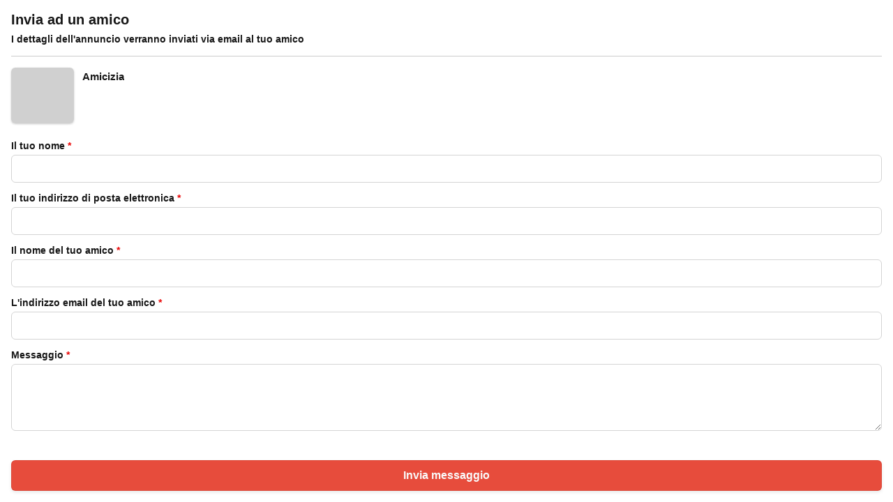

--- FILE ---
content_type: text/html; charset=UTF-8
request_url: https://donne-single.com/item/send-friend/627?type=friend
body_size: 14007
content:
<!DOCTYPE html>
<html xmlns="http://www.w3.org/1999/xhtml" dir="ltr" lang="it-IT">
<head>
  <meta http-equiv="Content-type" content="text/html; charset=utf-8" />
<title>Invia ad un amico</title>
<meta name="title" content="Invia ad un amico" />
<meta name="description" content="Condividi l&#39;elenco con il tuo amico." /><link rel="canonical" href="https://donne-single.com/item/send-friend/627?type=friend"/><meta http-equiv="Pragma" content="no-cache">
<meta http-equiv="Cache-Control" content="no-cache" />
<meta http-equiv="Expires" content="Mon, 01 Jul 1970 00:00:00 GMT" />
<meta name="robots" content="index, follow" /><meta name="googlebot" content="index, follow" /><meta name="viewport" content="width=device-width, initial-scale=1.0, maximum-scale=1.0" />
<script async src="https://pagead2.googlesyndication.com/pagead/js/adsbygoogle.js?client=ca-pub-3878617534871418"
     crossorigin="anonymous"></script>

<link rel="shortcut icon" type="image/x-icon" href="https://donne-single.com/oc-content/themes/epsilon/images/favicons/sample/favicon.ico" />
<link rel="icon" href="https://donne-single.com/oc-content/themes/epsilon/images/favicons/sample/favicon-16x16.png" sizes="16x16" type="image/png" />
<link rel="icon" href="https://donne-single.com/oc-content/themes/epsilon/images/favicons/sample/favicon-32x32.png" sizes="32x32" type="image/png" />
<link rel="apple-touch-icon" sizes="180x180" href="https://donne-single.com/oc-content/themes/epsilon/images/favicons/sample/apple-touch-icon.png">
<!--<link rel="mask-icon" href="https://donne-single.com/oc-content/themes/epsilon/images/favicons/sample/safari-pinned-tab.svg" color="#8bc72a">-->
<!--<meta name="theme-color" content="#8bc72a">-->
<script type="text/javascript">
  var currentLocaleCode = 'it_IT';
  var currentLocale = 'Italian';
  var fileDefaultText = 'Nessun file selezionato';
  var fileBtnText = 'Scegli il file';
  var baseDir = 'https://donne-single.com/';
  var baseSearchUrl = 'https://donne-single.com/search';
  var baseAjaxUrl = 'https://donne-single.com/index.php?ajaxRequest=1';
  var currentLocation = 'item';
  var currentSection = 'send_friend';
  var userLogged = '0';
  var adminLogged = '0';
  var epsLazy = '1';
  var darkMode = '1';
  var imgPreviewRatio = 0.75;
  var searchRewrite = '/search';
  var ajaxSearch = '0';
  var ajaxForms = '0';
  var locationPick = '0';
  var delTitleNc = 'La categoria principale non può essere selezionata';
  var jqueryVersion = '1';
  var isRtl = false;
</script>
<!-- Facebook Open Graph Tags-->
<meta property="og:title" content="Invia ad un amico" />
<meta property="og:site_name" content="Invia ad un amico"/>
<meta property="og:url" content="https://donne-single.com/item/send-friend/627?type=friend" />
<meta property="og:description" content="Condividi l&#39;elenco con il tuo amico." />
<meta property="og:locale" content="it_IT" />
<meta property="og:image" content="" />

<!-- Twitter Tags-->
<meta name="twitter:card" content="summary" />
<meta name="twitter:site" content="@Donatella" />
<meta name="twitter:title" content="Invia ad un amico" />
<meta name="twitter:description" content="Condividi l&#39;elenco con il tuo amico." />
<meta name="twitter:image" content="" />

<script>var imRqName="Il tuo nome: questo campo è obbligatorio, inserisci il tuo nome per favore.";var imDsName="Il tuo nome: il nome è troppo breve, inserisci almeno 3 caratteri.";var imRqEmail="La tua email: questo campo è obbligatorio, inserisci la tua email per favore.";var imDsEmail="La tua email: l\'indirizzo che hai inserito non è in formato valido.";var imRqTitle="Titolo: inserisci il titolo di questa conversazione.";var imDsTitle="Titolo: il titolo è troppo corto, inserisci almeno 2 caratteri.";var imRqMessage="Messaggio: questo campo è obbligatorio, inserisci il tuo messaggio.";var imDsMessage="Messaggio: inserire almeno 2 caratteri.";</script><link href="https://donne-single.com/oc-content/plugins/instant_messenger/css/user.css?v=20260125074740" rel="stylesheet" type="text/css" />
<link href="https://donne-single.com/oc-content/plugins/blog/css/user.css?v=20260125074740" rel="stylesheet" type="text/css" />
<link href="//cdnjs.cloudflare.com/ajax/libs/lightgallery/1.6.11/css/lightgallery.min.css" rel="stylesheet" type="text/css" />
<link href="https://donne-single.com/oc-content/themes/epsilon/css/style.css" rel="stylesheet" type="text/css" />
<link href="https://donne-single.com/oc-content/themes/epsilon/css/responsive.css" rel="stylesheet" type="text/css" />
<link href="https://donne-single.com/oc-content/themes/epsilon/css/dark.css" rel="stylesheet" type="text/css" />
<link href="https://cdnjs.cloudflare.com/ajax/libs/font-awesome/5.15.4/css/all.min.css" rel="stylesheet" type="text/css" />
<link href="https://donne-single.com/oc-content/themes/epsilon/css/jquery-ui.min.css" rel="stylesheet" type="text/css" />
<link href="https://cdnjs.cloudflare.com/ajax/libs/Swiper/8.1.0/swiper-bundle.min.css" rel="stylesheet" type="text/css" />
<link href="https://cdnjs.cloudflare.com/ajax/libs/lightgallery/1.10.0/css/lightgallery.min.css" rel="stylesheet" type="text/css" />
<script type="text/javascript" src="https://donne-single.com/oc-includes/osclass/assets/js/jquery.min.js"></script>
<script type="text/javascript" src="https://cdnjs.cloudflare.com/ajax/libs/lightgallery/1.6.11/js/lightgallery-all.min.js"></script>
<script type="text/javascript" src="https://donne-single.com/oc-content/plugins/blog/js/user.js?v=20260125074740"></script>
<script type="text/javascript" src="https://cdnjs.cloudflare.com/ajax/libs/jquery.lazy/1.7.9/jquery.lazy.min.js"></script>
<script type="text/javascript" src="https://donne-single.com/oc-content/themes/epsilon/js/jquery.validate.min.js"></script>
<script type="text/javascript" src="https://cdnjs.cloudflare.com/ajax/libs/Swiper/8.1.0/swiper-bundle.min.js"></script>
<script type="text/javascript" src="https://cdnjs.cloudflare.com/ajax/libs/lightgallery/1.10.0/js/lightgallery-all.min.js"></script>
<script type="text/javascript" src="https://donne-single.com/oc-includes/osclass/assets/js/tabber-minimized.js"></script>
<script type="text/javascript" src="https://donne-single.com/oc-includes/osclass/assets/js/jquery-ui.min.js"></script>
<script type="text/javascript" src="https://donne-single.com/oc-content/themes/epsilon/js/global.js"></script>
<style>
.btn-transparent:hover, .btn-secondary, a, .latest-search a, .nice-scroll-next:hover, .nice-scroll-prev:hover, header .links .btn-white:hover, .upload-photos .qq-upload-button:hover, #navi-bar a i.mark, #side-menu .box .section .buttons a.btn, #def-location .buttons a.btn, #side-menu .navigator a.locate-me, #def-location .navigator a.locate-me, .navigator a.locate-me, .picker.pattern .results .row.defloc > a, .picker.location .option:hover, .picker.location .option:active, .picker.pattern .option:hover, .picker.pattern .option:active, body#home h2 .btn:hover, .banner-theme#banner-theme.is-demo .myad, body #fi_user_lists .fi_current.fi_active .fa-check, #search-quick-bar .view-type a.active, #item-image .swiper-button:hover, #item-main .basic .labels > span, #item-side #protection .point .icon, #filter-user-type a.active, #filter-user-type a:hover {color:#e74c3c;}
#users-list .user .business, .simple-prod .img-wrap .user-image .business, .btn-secondary:hover, .btn-secondary.active, .input-box-check input[type="checkbox"]:checked + label:before, section.promo, header .links .btn.location.active:after, header .links .btn .counter, .item-publish .tip, #navi-bar a.active:not(.post):after, #navi-bar .counter, #navi-bar a.post > svg, #side-menu .section a .counter, #home-cat a > div > span.lab, .home-search h1 div span, .simple-prod .day-offer-mark, .simple-prod .contact > a.contact, .btn, .btn-primary, #seller .line1 .data .pro, #item-side .master-button, #user-menu a.public, #user-menu a .counter, #user-dashboard .card .icon .count, .paginate ul li a.searchPaginationSelected, .paginate ul li span.searchPaginationSelected, .paginate ul li a:hover, .paginate ul li span:hover {background-color:#e74c3c;}
.btn-secondary:hover, .btn-secondary.active, .btn-secondary, input:focus, select:focus, textarea:focus, .input-box-check input[type="checkbox"]:checked + label:before, .input-box-check input[type="checkbox"]:focus + label:before, header .csearch input.pattern:focus, .navlinks a:hover, .upload-photos .qq-upload-button:hover, .picker.location input[type="text"]:focus, #side-menu .input-box input:focus, #def-location .input-box input:focus, .home-search input[name="sPattern"]:focus, .simple-prod .img-wrap .user-image > img, .banner-theme#banner-theme.is-demo .myad, #user-menu a.active, body #fi_user_lists .fi_list.fi_head, #search-quick-bar .view-type a.active, #item-main .location, #search-items .list-empty .tips, #filter-user-type a.active, #filter-user-type a:hover {border-color:#e74c3c;}
.simple-prod.day-offer .simple-wrap, #users-list .user:hover,input:focus, select:focus, textarea:focus, .input-box-check input[type="checkbox"]:focus + label:before, .nice-scroll-prev:focus i, .nice-scroll-next:focus i, .upload-photos .qq-upload-button:hover, body #bpr-seller.bpr-block .bpr-comp:hover, .blog-box > a:hover, body#home h2 .btn:hover, #item-image .swiper-button:focus i, #item-image .swiper-thumbs li.active img, #item-image .swiper-thumbs li:hover img, #item-main .mlink:focus, #item-main .mlink:active, #item-main .mlink:hover, #comments .author:hover {box-shadow:0 0 0 2px #e74c3c;}
header .links .btn-white:hover svg, header .menu.btn-white:hover svg, #side-menu .navigator a.locate-me svg, #def-location .navigator a.locate-me svg, .navigator a.locate-me svg, .picker.pattern .results .row.defloc > a svg, #search-quick-bar .view-type a.active svg, #scroll-to-top svg, body#home h2 .btn svg  {fill:#e74c3c;}
header .links .btn-white:hover, .btn-white:hover, footer .quick-links a, .latest-search a, .item-publish select.mini, .item-publish .show-tip, #user-loc .navigator a.locate-me, .picker.pattern .results .row.defloc > a, .picker.location .option:hover, .picker.location .option:active, .picker.pattern .option:hover, .picker.pattern .option:active, .blog-box > a:hover, #home-cat a:hover, #home-cat a.all:hover, #latest-search a:hover, .simple-prod:hover .simple-wrap, .simple-prod .contact > a:hover, .alerts-box .head-row .alert-title, .paginate ul li a, .paginate ul li span, .items-box .item .buttons a, #search-premium-items .simple-prod:hover .simple-wrap, #search-quick-bar .view-type a:hover, #item-side #protection .point .icon, #search-category-box a:hover, #search-category-box .catbox.notroot a.parent, #search-filters a, #seller .line3 .phone, #item-main .basic .labels > span, #item-hook table tr:after, .custom-fields .field:after, .job-detail > div:after, #item-hook .realestate-details .list-other-attributes li:after {background-color:rgba(231, 76, 60, 0.12);}
.latest-search a:hover, #user-loc .navigator a.locate-me:hover, #seller .line3 .phone:hover, .simple-prod .contact > a i, .picker.pattern .results .row.defloc > a:hover {background-color:rgba(231, 76, 60, 0.2);}
.btn-white:hover, footer .quick-links a, footer .quick-links a:hover, a:hover, .item-publish .show-tip, .picker.pattern .results .row.minlength, .products.list .simple-prod .price.standalone, .items-box .item .buttons a, .paginate ul li a, .paginate ul li span, .simple-prod .contact > a, #latest-search a, #user-menu a.public, #report .text a:hover, #search-filters a, #search-category-box .catbox.notroot a.parent, #search-category-box a:hover, #seller .line3 .phone:hover, #item-hook table tr:after, .custom-fields .field:after, .job-detail > div:after, #item-hook .realestate-details .list-other-attributes li:after {color:#ce3323;}
.btn:hover, .btn-primary:hover, .simple-prod .contact > a.contact:hover, #user-menu a.public:hover, #open-search-filters > .svg-wrap, #item-side .master-button:hover, #item-side #protection .point .icon:after {background-color:#ce3323;}
#search-filters a:hover {box-shadow:0 0 0 1px #ce3323;}
.btn-white {border-color: transparent; background: transparent;}
.btn-secondary {background:#fff;}
#user-menu a.public {color:#fff;border-color:rgba(0,0,0,0.25);}
.btn-transparent:hover { border-color: #fff; background: #fff;}
.home-search h1 div span {background-image:linear-gradient(135deg, #e74c3c, #e74c1e); }
section.promo {background:linear-gradient(135deg, #e74c3c, #e74c1e);}

@media (prefers-color-scheme: dark) {
  .btn-transparent:hover, .btn-secondary, a, .latest-search a, .nice-scroll-next:hover, .nice-scroll-prev:hover, header .links .btn-white:hover, .upload-photos .qq-upload-button:hover, #navi-bar a i.mark, #side-menu .box .section .buttons a.btn, #def-location .buttons a.btn, #side-menu .navigator a.locate-me, #def-location .navigator a.locate-me, .navigator a.locate-me, .picker.pattern .results .row.defloc > a, .picker.location .option:hover, .picker.location .option:active, .picker.pattern .option:hover, .picker.pattern .option:active, body#home h2 .btn:hover, .banner-theme#banner-theme.is-demo .myad, body #fi_user_lists .fi_current.fi_active .fa-check, #search-quick-bar .view-type a.active, #item-image .swiper-button:hover, #item-main .basic .labels > span, #item-side #protection .point .icon, #filter-user-type a.active, #filter-user-type a:hover {color:#ff6555;}
  #users-list .user .business, .simple-prod .img-wrap .user-image .business, .btn-secondary:hover, .btn-secondary.active, .input-box-check input[type="checkbox"]:checked + label:before, section.promo, header .links .btn.location.active:after, header .links .btn .counter, .item-publish .tip, #navi-bar a.active:not(.post):after, #navi-bar .counter, #navi-bar a.post > svg, #side-menu .section a .counter, #home-cat a > div > span.lab, .home-search h1 div span, .simple-prod .day-offer-mark, .simple-prod .contact > a.contact, .btn, .btn-primary, #seller .line1 .data .pro, #item-side .master-button, #user-menu a.public, #user-menu a .counter, #user-dashboard .card .icon .count, .paginate ul li a.searchPaginationSelected, .paginate ul li span.searchPaginationSelected, .paginate ul li a:hover, .paginate ul li span:hover {background-color:#e74c3c;}
  .btn-secondary:hover, .btn-secondary.active, .btn-secondary, input:focus, select:focus, textarea:focus, .input-box-check input[type="checkbox"]:checked + label:before, .input-box-check input[type="checkbox"]:focus + label:before, header .csearch input.pattern:focus, .navlinks a:hover, .upload-photos .qq-upload-button:hover, .picker.location input[type="text"]:focus, #side-menu .input-box input:focus, #def-location .input-box input:focus, .home-search input[name="sPattern"]:focus, .simple-prod .img-wrap .user-image > img, .banner-theme#banner-theme.is-demo .myad, #user-menu a.active, body #fi_user_lists .fi_list.fi_head, #search-quick-bar .view-type a.active, #item-main .location, #search-items .list-empty .tips, #filter-user-type a.active, #filter-user-type a:hover {border-color:#e74c3c;}
  .simple-prod.day-offer .simple-wrap, #users-list .user:hover,input:focus, select:focus, textarea:focus, .input-box-check input[type="checkbox"]:focus + label:before, .nice-scroll-prev:focus i, .nice-scroll-next:focus i, .upload-photos .qq-upload-button:hover, body #bpr-seller.bpr-block .bpr-comp:hover, .blog-box > a:hover, body#home h2 .btn:hover, #item-image .swiper-button:focus i, #item-image .swiper-thumbs li.active img, #item-image .swiper-thumbs li:hover img, #item-main .mlink:focus, #item-main .mlink:active, #item-main .mlink:hover, #comments .author:hover {box-shadow:0 0 0 2px #e74c3c;}
  header .links .btn-white:hover svg, header .menu.btn-white:hover svg, #side-menu .navigator a.locate-me svg, #def-location .navigator a.locate-me svg, .navigator a.locate-me svg, .picker.pattern .results .row.defloc > a svg, #search-quick-bar .view-type a.active svg, #scroll-to-top svg, body#home h2 .btn svg  {fill:#e74c3c;}
  .btn-white:hover, item-publish select.mini, .item-publish .show-tip, #user-loc .navigator a.locate-me, .picker.pattern .results .row.defloc > a, .picker.location .option:hover, .picker.location .option:active, .picker.pattern .option:hover, .picker.pattern .option:active, .blog-box > a:hover, #home-cat a:hover, #home-cat a.all:hover, #latest-search a:hover, .simple-prod:hover .simple-wrap, .simple-prod .contact > a:hover, .alerts-box .head-row .alert-title, .paginate ul li a, .paginate ul li span, .items-box .item .buttons a, #search-premium-items .simple-prod:hover .simple-wrap, #item-side #protection .point .icon, #search-category-box a:hover, #search-category-box .catbox.notroot a.parent, #seller .line3 .phone, #item-main .basic .labels > span, #item-hook table tr:after, .custom-fields .field:after, .job-detail > div:after, #item-hook .realestate-details .list-other-attributes li:after {background-color:rgba(231, 76, 60, 0.12);}
  #user-loc .navigator a.locate-me:hover, #seller .line3 .phone:hover, .simple-prod .contact > a i, .picker.pattern .results .row.defloc > a:hover {background-color:rgba(231, 76, 60, 0.2);}
  .btn-white:hover, footer .quick-links a, footer .quick-links a:hover, a:hover, .item-publish .show-tip, .picker.pattern .results .row.minlength, .products.list .simple-prod .price.standalone, .items-box .item .buttons a, .paginate ul li a, .paginate ul li span, .simple-prod .contact > a, #latest-search a, #user-menu a.public, #report .text a:hover, #search-filters a, #search-category-box .catbox.notroot a.parent, #search-category-box a:hover, #seller .line3 .phone:hover, #item-hook table tr:after, .custom-fields .field:after, .job-detail > div:after, #item-hook .realestate-details .list-other-attributes li:after {color:#ff6555;}
  .btn:hover, .btn-primary:hover, .simple-prod .contact > a.contact:hover, #user-menu a.public:hover, #open-search-filters > .svg-wrap, #item-side .master-button:hover, #item-side #protection .point .icon:after {background-color:#d83d2d;}
  #search-filters a:hover {box-shadow:0 0 0 1px #d83d2d;}
  .btn-white {border-color: transparent; background: transparent;}
  .btn-transparent:hover { border-color: #fff; background: #fff;}
  #user-menu a.public {color:#fff;}
  .home-search h1 div span {background-image:linear-gradient(135deg, #e74c3c, #e74c1e); }
  section.promo {background:linear-gradient(135deg, #e74c3c, #e74c1e);}
  section.promo .btn:hover {background:transparent;}
}
</style>

  <meta name="robots" content="noindex, nofollow" />
  <meta name="googlebot" content="noindex, nofollow" />
  <script type="text/javascript" src="https://donne-single.com/oc-content/themes/epsilon/js/jquery.validate.min.js"></script>
</head>

  

<body id="item-forms" class="modal-data">
  <header>
  <div class="container cmain">
    <a class="menu btn btn-white isMobile" href="#">
      <svg xmlns="http://www.w3.org/2000/svg" viewBox="0 0 448 512" width="20" height="20"><path d="M0 96C0 78.33 14.33 64 32 64H416C433.7 64 448 78.33 448 96C448 113.7 433.7 128 416 128H32C14.33 128 0 113.7 0 96zM0 256C0 238.3 14.33 224 32 224H416C433.7 224 448 238.3 448 256C448 273.7 433.7 288 416 288H32C14.33 288 0 273.7 0 256zM416 448H32C14.33 448 0 433.7 0 416C0 398.3 14.33 384 32 384H416C433.7 384 448 398.3 448 416C448 433.7 433.7 448 416 448z"/></svg>
    </a>
    
    <a href="https://donne-single.com/" class="logo"><img src="https://donne-single.com/oc-content/themes/epsilon/images/logo.webp" alt="donne-single.com"/></a>

    <div class="links">
      <a class="publish btn" href="https://donne-single.com/item/new">
        <svg xmlns="http://www.w3.org/2000/svg" viewBox="0 0 448 512" width="24" height="24"><path d="M352 240v32c0 6.6-5.4 12-12 12h-88v88c0 6.6-5.4 12-12 12h-32c-6.6 0-12-5.4-12-12v-88h-88c-6.6 0-12-5.4-12-12v-32c0-6.6 5.4-12 12-12h88v-88c0-6.6 5.4-12 12-12h32c6.6 0 12 5.4 12 12v88h88c6.6 0 12 5.4 12 12zm96-160v352c0 26.5-21.5 48-48 48H48c-26.5 0-48-21.5-48-48V80c0-26.5 21.5-48 48-48h352c26.5 0 48 21.5 48 48zm-48 346V86c0-3.3-2.7-6-6-6H54c-3.3 0-6 2.7-6 6v340c0 3.3 2.7 6 6 6h340c3.3 0 6-2.7 6-6z"/></svg>
        Inserisci un annuncio      </a>
      
      <a class="publish btn mini" href="https://donne-single.com/item/new">
        <svg xmlns="http://www.w3.org/2000/svg" viewBox="0 0 448 512" width="20" height="20"><path d="M416 208H272V64c0-17.67-14.33-32-32-32h-32c-17.67 0-32 14.33-32 32v144H32c-17.67 0-32 14.33-32 32v32c0 17.67 14.33 32 32 32h144v144c0 17.67 14.33 32 32 32h32c17.67 0 32-14.33 32-32V304h144c17.67 0 32-14.33 32-32v-32c0-17.67-14.33-32-32-32z"/></svg>
      </a>
      
      <a class="account btn btn-white" href="https://donne-single.com/user/login">
                  <svg xmlns="http://www.w3.org/2000/svg" viewBox="0 0 496 512" width="18" height="18"><path d="M248 104c-53 0-96 43-96 96s43 96 96 96 96-43 96-96-43-96-96-96zm0 144c-26.5 0-48-21.5-48-48s21.5-48 48-48 48 21.5 48 48-21.5 48-48 48zm0-240C111 8 0 119 0 256s111 248 248 248 248-111 248-248S385 8 248 8zm0 448c-49.7 0-95.1-18.3-130.1-48.4 14.9-23 40.4-38.6 69.6-39.5 20.8 6.4 40.6 9.6 60.5 9.6s39.7-3.1 60.5-9.6c29.2 1 54.7 16.5 69.6 39.5-35 30.1-80.4 48.4-130.1 48.4zm162.7-84.1c-24.4-31.4-62.1-51.9-105.1-51.9-10.2 0-26 9.6-57.6 9.6-31.5 0-47.4-9.6-57.6-9.6-42.9 0-80.6 20.5-105.1 51.9C61.9 339.2 48 299.2 48 256c0-110.3 89.7-200 200-200s200 89.7 200 200c0 43.2-13.9 83.2-37.3 115.9z"/></svg>
                
        Accedi/Registrati      </a>

      <a class="maccount btn btn-white isMobile" href="https://donne-single.com/user/dashboard">
        <img src="https://donne-single.com/oc-content/themes/epsilon/images/default-user-image.png" alt="Utente non registrato" width="36" height="36"/>
      </a>
      
              <a class="location btn btn-white" href="#">
          <svg xmlns="http://www.w3.org/2000/svg" viewBox="0 0 496 512" width="18" height="18"><path d="M347.94 129.86L203.6 195.83a31.938 31.938 0 0 0-15.77 15.77l-65.97 144.34c-7.61 16.65 9.54 33.81 26.2 26.2l144.34-65.97a31.938 31.938 0 0 0 15.77-15.77l65.97-144.34c7.61-16.66-9.54-33.81-26.2-26.2zm-77.36 148.72c-12.47 12.47-32.69 12.47-45.16 0-12.47-12.47-12.47-32.69 0-45.16 12.47-12.47 32.69-12.47 45.16 0 12.47 12.47 12.47 32.69 0 45.16zM248 8C111.03 8 0 119.03 0 256s111.03 248 248 248 248-111.03 248-248S384.97 8 248 8zm0 448c-110.28 0-200-89.72-200-200S137.72 56 248 56s200 89.72 200 200-89.72 200-200 200z"/></svg>

          Posizione        </a>
            
      <a class="search btn btn-white isMobile" href="0">
        <svg xmlns="http://www.w3.org/2000/svg" viewBox="0 0 512 512" width="18" height="18"><path d="M500.3 443.7l-119.7-119.7c27.22-40.41 40.65-90.9 33.46-144.7C401.8 87.79 326.8 13.32 235.2 1.723C99.01-15.51-15.51 99.01 1.724 235.2c11.6 91.64 86.08 166.7 177.6 178.9c53.8 7.189 104.3-6.236 144.7-33.46l119.7 119.7c15.62 15.62 40.95 15.62 56.57 0C515.9 484.7 515.9 459.3 500.3 443.7zM79.1 208c0-70.58 57.42-128 128-128s128 57.42 128 128c0 70.58-57.42 128-128 128S79.1 278.6 79.1 208z"/></svg>
      </a>
      
              <a class="messages btn btn-white" href="https://donne-single.com/im-threads">
          <svg xmlns="http://www.w3.org/2000/svg" viewBox="0 0 512 512" width="18" height="18"><path d="M448 0H64C28.7 0 0 28.7 0 64v288c0 35.3 28.7 64 64 64h96v84c0 7.1 5.8 12 12 12 2.4 0 4.9-.7 7.1-2.4L304 416h144c35.3 0 64-28.7 64-64V64c0-35.3-28.7-64-64-64zm16 352c0 8.8-7.2 16-16 16H288l-12.8 9.6L208 428v-60H64c-8.8 0-16-7.2-16-16V64c0-8.8 7.2-16 16-16h384c8.8 0 16 7.2 16 16v288zm-96-216H144c-8.8 0-16 7.2-16 16v16c0 8.8 7.2 16 16 16h224c8.8 0 16-7.2 16-16v-16c0-8.8-7.2-16-16-16zm-96 96H144c-8.8 0-16 7.2-16 16v16c0 8.8 7.2 16 16 16h128c8.8 0 16-7.2 16-16v-16c0-8.8-7.2-16-16-16z"/></svg>
          Messaggi
                  
        </a>
      
            
      <div class="divider">&nbsp;</div>
      
      
          
              <a class="blog btn btn-white noicon" href="https://donne-single.com/blog/">Blog</a>
           
          </div>
  </div>
  
  <div class="container alt csearch" style="display:none;">
    <a href="#" class="back btn btn-white"><i class="fas fa-chevron-left"></i></a>
    
    <form action="https://donne-single.com/index.php" method="GET" class="nocsrf">
      <input type="hidden" name="page" value="search" />

      
      <div class="picker pattern mobile">
        <div class="input-box">
          <input type="text" name="sPattern" class="pattern" placeholder="Inserisci la parola chiave..." value="" autocomplete="off"/>
          <i class="clean fas fa-times-circle"></i>
        </div>
        
        <div class="results">
          <div class="loaded"></div>
          <div class="default"><div class="row minlength"><em>Inserisci <span class="min">2</span> caratteri in più da cercare...</em></div><div class="row cities locations"><div class="lead">Città popolari</div><a class="option direct" href="https://donne-single.com/milano-c290374" data-city="290374">Milano, Milano <em>141 articoli</em></a><a class="option direct" href="https://donne-single.com/roma-c294918" data-city="294918">Roma, Roma <em>124 articoli</em></a><a class="option direct" href="https://donne-single.com/torino-c297115" data-city="297115">Torino, Torino <em>50 articoli</em></a><a class="option direct" href="https://donne-single.com/napoli-c290722" data-city="290722">Napoli, Napoli <em>49 articoli</em></a><a class="option direct" href="https://donne-single.com/palermo-c291534" data-city="291534">Palermo, Palermo <em>29 articoli</em></a><a class="option direct" href="https://donne-single.com/firenze-c287019" data-city="287019">Firenze, Firenze <em>28 articoli</em></a></div></div>
        </div>
      </div>
      
      <button class="btn" type="submit"><i class="fa fa-search"></i></button>
    </form>
  </div>
  
    
  </header>


<div class="content loc-item sec-send_friend">

  <div id="breadcrumbs" class="container">
    <div class="bread-text"><ul class="breadcrumb" itemscope itemtype="http://schema.org/BreadcrumbList"><meta itemprop="name" content="Breadcrumb"/>
<li itemscope itemprop="itemListElement" itemtype="http://schema.org/ListItem" class="first-child" ><a href="https://donne-single.com/" itemprop="item"><span itemprop="name" class="home"><svg xmlns="http://www.w3.org/2000/svg" viewBox="0 0 576 512" height="14" width="16"><path d="M575.8 255.5C575.8 273.5 560.8 287.6 543.8 287.6H511.8L512.5 447.7C512.5 450.5 512.3 453.1 512 455.8V472C512 494.1 494.1 512 472 512H456C454.9 512 453.8 511.1 452.7 511.9C451.3 511.1 449.9 512 448.5 512H392C369.9 512 352 494.1 352 472V384C352 366.3 337.7 352 320 352H256C238.3 352 224 366.3 224 384V472C224 494.1 206.1 512 184 512H128.1C126.6 512 125.1 511.9 123.6 511.8C122.4 511.9 121.2 512 120 512H104C81.91 512 64 494.1 64 472V360C64 359.1 64.03 358.1 64.09 357.2V287.6H32.05C14.02 287.6 0 273.5 0 255.5C0 246.5 3.004 238.5 10.01 231.5L266.4 8.016C273.4 1.002 281.4 0 288.4 0C295.4 0 303.4 2.004 309.5 7.014L564.8 231.5C572.8 238.5 576.9 246.5 575.8 255.5L575.8 255.5z"/></svg> <span>Home</span></span></a><meta itemprop="position" content="1" /></li>

<li itemscope itemprop="itemListElement" itemtype="http://schema.org/ListItem" > > <a href="https://donne-single.com/torino-r781618" itemprop="item"><span itemprop="name">Torino</span></a><meta itemprop="position" content="2" /></li>

<li itemscope itemprop="itemListElement" itemtype="http://schema.org/ListItem" > > <a href="https://donne-single.com/torino-c297115" itemprop="item"><span itemprop="name">Torino</span></a><meta itemprop="position" content="3" /></li>

<li itemscope itemprop="itemListElement" itemtype="http://schema.org/ListItem" > > <a href="https://donne-single.com/amicizia-anima-gemella" itemprop="item"><span itemprop="name">Amicizia - Anima Gemella</span></a><meta itemprop="position" content="4" /></li>

<li itemscope itemprop="itemListElement" itemtype="http://schema.org/ListItem" > > <a href="https://donne-single.com/amicizia-anima-gemella/amicizia_i627" itemprop="item"><span itemprop="name">Amicizia</span></a><meta itemprop="position" content="5" /></li>

<li itemscope itemprop="itemListElement" itemtype="http://schema.org/ListItem" class="last-child" > > <span itemprop="name">Invia ad un amico</span><meta itemprop="position" content="6" /></li>
</ul>
</div>
    
      </div>

<div id="flashbox" class="container"><div class="wrap"><div class="wrap2"></div></div></div>
  
    <!-- SEND TO FRIEND FORM -->
    <form target="_top" id="sendfriend" name="sendfriend" action="https://donne-single.com/index.php" method="post"><input type='hidden' name='octoken' value='lf59roxpzqea' />
      <input type="hidden" name="action" value="send_friend_post" />
      <input type="hidden" name="page" value="item" />
      <input type="hidden" name="id" value="627" />

      <div class="head">Invia ad un amico</div>

      <div class="subhead">I dettagli dell'annuncio verranno inviati via email al tuo amico</div>

      <div class="middle">
        <div class="row">
          <div id="item-card">
             
                            
                              <div class="img">
                                      <img class="lazy" src="https://donne-single.com/oc-content/themes/epsilon/images/load-image.png" data-src="https://donne-single.com/oc-content/uploads/6/757_thumbnail.webp" alt="Amicizia - 1"/>
                                    </div>
                                      
            <div class="dsc">
              <strong>Amicizia</strong>
              
                          </div>
          </div>
        </div>

            <script type="text/javascript">
      $(document).ready(function(){
        // Code for form validation
        $("form[name=sendfriend]").validate({
          rules: {
            yourName: {
              required: true
            },
            yourEmail: {
              required: true,
              email: true
            },
            friendName: {
              required: true
            },
            friendEmail: {
              required: true,
              email: true
            },
            message:  {
              required: true
            }
          },
          messages: {
            yourName: {
              required: "Tuo nome: questo campo è richiesto."
            },
            yourEmail: {
              email: "Indirizzo email non valido.",
              required: "E-mail: questo campo è richiesto."
            },
            friendName: {
              required: "Nome del tuo amico: questo campo è richiesto."
            },
            friendEmail: {
              required: "E-mail del tuo amico: questo campo è richiesto.",
              email: "L\'indirizzo e-mail del tuo amico non sembra essere valido."
            },
            message: "Messaggio: questo campo è richiesto."

          },
          //onfocusout: function(element) { $(element).valid(); },
          errorLabelContainer: "#error_list",
          wrapper: "li",
          invalidHandler: function(form, validator) {
            $('html,body').animate({ scrollTop: $('h1').offset().top }, { duration: 250, easing: 'swing'});
          },
          submitHandler: function(form){
            $('button[type=submit], input[type=submit]').attr('disabled', 'disabled');
            form.submit();
          }
        });
      });
    </script>
            <ul id="error_list"></ul>

                  <div class="row">
            <label for="yourName"><span>Il tuo nome</span> <span class="req">*</span></label> 
            <div class="input-box"><input id="yourName" type="text" name="yourName" value="" /></div>

            <label for="yourEmail"><span>Il tuo indirizzo di posta elettronica</span> <span class="req">*</span></label>
            <div class="input-box"><input id="yourEmail" type="text" name="yourEmail" value="" /></div>
          </div>
        
        <div class="row">
          <label for="friendName"><span>Il nome del tuo amico</span> <span class="req">*</span></label>
          <div class="input-box"><input id="friendName" type="text" name="friendName" value="" /></div>

          <label for="friendEmail"><span>L'indirizzo email del tuo amico</span> <span class="req">*</span></label>
          <div class="input-box last"><input id="friendEmail" type="text" name="friendEmail" value="" /></div>
        </div>

        <div class="row last">
          <label for="message"><span>Messaggio</span> <span class="req">*</span></label>
          <textarea id="message" name="message" rows="10"></textarea>        </div>

          
        <div class="row buttons">
          <button type="submit" id="send-message" class="btn item-form-submit" data-type="friend">Invia messaggio</button>
        </div>
      </div>
    </form>
 
  
  <script>
    $('#sendfriend #yourName, #sendfriend #yourEmail, #sendfriend #friendName, #sendfriend #friendEmail, #sendfriend #yourName, #sendfriend #message').prop('required', true);
    $('#comment_form #body, #comment_form #yourName').prop('required', true);
    $('#contact_form #yourName, #contact_form #yourEmail, #contact_form #message').prop('required', true);
  </script>

  </div>


  <section class="promo">
    <div class="container">
      <span>Sei una agenzia?</span>
      <a href="https://donne-single.com/user/register" class="btn btn-transparent">Creare un account</a>
    </div>
  </section>

<footer>
  <div class="container">
    <section class="one">
      <div class="col pages">
        <h4></h4>
				      <a href="/come-trovare-un-uomo-p38">Come trovare un uomo</a>
              <a href="/ha-senso-contattare-le-ragazze-online-p32">Ha senso contattare le ragazze online?</a>
              <a href="/perche-non-riesco-a-trovare-una-ragazza-p33">Perché non riesco a trovare una ragazza?</a>
			  <a href="/come-trovare-una-fidanzata-p31">Come Trovare una Fidanzata</a>
		
		
         </div>
      
       <div class="col pages">
        <h4></h4>
              <a href="/cosa-scrivere-sul-sito-per-trovare-una-persona-giu-p36">Cosa scrivere sul sito per trovare una persona giusta</a>
              <a href="/come-conoscere-ragazze-in-chat-p30">Come conoscere ragazze in chat</a>
              <a href="/cosa-significa-quando-una-donna-dice-fai-quello-ch-p39">Cosa significa quando una donna dice: fai quello che vuoi</a>

      </div>
      
      <div class="col pages">
        <h4>Informazione</h4>
              <a href="/norme-sulla-privacy-p29">Norme sulla privacy</a>
              
              
       </div>

            
      <div class="footer-hook"><script type="application/ld+json">
{
  "@context": "http://schema.org/",
  "@type": "Organization",
    "name": "Invia ad un amico",
  "url": "https://donne-single.com/item/send-friend/627?type=friend"
  }
</script>
  <div id="footer-links" class="ais-backlinks" style="float:left;width:100%;clear:both;"></div><script type="text/javascript">$(".flashmessage .ico-close").click(function(){$(this).parent().hide();});</script></div>
      <div class="footer-widgets"></div>
    </section>
    
    <section class="two">
              <a href="https://donne-single.com/contact">Contattaci</a>
            

      
      <span>Copyright &copy; 2026 donne-single.com Tutti i diritti riservati.</span>
    </section>
  </div>
</footer>

<div id="navi-bar" class="isMobile">
  <a href="https://donne-single.com/" class="l1 ">
    <svg xmlns="http://www.w3.org/2000/svg" viewBox="0 0 576 512" width="20" height="20"><path d="M570.24 247.41L323.87 45a56.06 56.06 0 0 0-71.74 0L5.76 247.41a16 16 0 0 0-2 22.54L14 282.25a16 16 0 0 0 22.53 2L64 261.69V448a32.09 32.09 0 0 0 32 32h128a32.09 32.09 0 0 0 32-32V344h64v104a32.09 32.09 0 0 0 32 32h128a32.07 32.07 0 0 0 32-31.76V261.67l27.53 22.62a16 16 0 0 0 22.53-2L572.29 270a16 16 0 0 0-2.05-22.59zM463.85 432H368V328a32.09 32.09 0 0 0-32-32h-96a32.09 32.09 0 0 0-32 32v104h-96V222.27L288 77.65l176 144.56z"/></svg>
    <span>Home</span>
  </a>

      <a href="https://donne-single.com/im-threads" class="l2 ">
      <svg xmlns="http://www.w3.org/2000/svg" viewBox="0 0 512 512" width="20" height="20"><path d="M448 0H64C28.7 0 0 28.7 0 64v288c0 35.3 28.7 64 64 64h96v84c0 7.1 5.8 12 12 12 2.4 0 4.9-.7 7.1-2.4L304 416h144c35.3 0 64-28.7 64-64V64c0-35.3-28.7-64-64-64zm16 352c0 8.8-7.2 16-16 16H288l-12.8 9.6L208 428v-60H64c-8.8 0-16-7.2-16-16V64c0-8.8 7.2-16 16-16h384c8.8 0 16 7.2 16 16v288zm-96-216H144c-8.8 0-16 7.2-16 16v16c0 8.8 7.2 16 16 16h224c8.8 0 16-7.2 16-16v-16c0-8.8-7.2-16-16-16zm-96 96H144c-8.8 0-16 7.2-16 16v16c0 8.8 7.2 16 16 16h128c8.8 0 16-7.2 16-16v-16c0-8.8-7.2-16-16-16z"/></svg>

          
      
      <span>Messaggi</span>
    </a>
  
  <a href="https://donne-single.com/item/new" class="post l3 ">
          <svg xmlns="http://www.w3.org/2000/svg" viewBox="0 0 448 512" width="20" height="20"><path d="M416 208H272V64c0-17.67-14.33-32-32-32h-32c-17.67 0-32 14.33-32 32v144H32c-17.67 0-32 14.33-32 32v32c0 17.67 14.33 32 32 32h144v144c0 17.67 14.33 32 32 32h32c17.67 0 32-14.33 32-32V304h144c17.67 0 32-14.33 32-32v-32c0-17.67-14.33-32-32-32z"/></svg>
      </a>
  
      <a href="https://donne-single.com/user/login" class="l6 ">
      <svg xmlns="http://www.w3.org/2000/svg" viewBox="0 0 448 512" width="20" height="20"><path d="M313.6 304c-28.7 0-42.5 16-89.6 16-47.1 0-60.8-16-89.6-16C60.2 304 0 364.2 0 438.4V464c0 26.5 21.5 48 48 48h352c26.5 0 48-21.5 48-48v-25.6c0-74.2-60.2-134.4-134.4-134.4zM400 464H48v-25.6c0-47.6 38.8-86.4 86.4-86.4 14.6 0 38.3 16 89.6 16 51.7 0 74.9-16 89.6-16 47.6 0 86.4 38.8 86.4 86.4V464zM224 288c79.5 0 144-64.5 144-144S303.5 0 224 0 80 64.5 80 144s64.5 144 144 144zm0-240c52.9 0 96 43.1 96 96s-43.1 96-96 96-96-43.1-96-96 43.1-96 96-96z"/></svg>
      <span>Registrazione</span>
    </a>
  
      <a class="l6 location " href="#">
            <svg xmlns="http://www.w3.org/2000/svg" viewBox="0 0 496 512" width="18" height="18"><path d="M347.94 129.86L203.6 195.83a31.938 31.938 0 0 0-15.77 15.77l-65.97 144.34c-7.61 16.65 9.54 33.81 26.2 26.2l144.34-65.97a31.938 31.938 0 0 0 15.77-15.77l65.97-144.34c7.61-16.66-9.54-33.81-26.2-26.2zm-77.36 148.72c-12.47 12.47-32.69 12.47-45.16 0-12.47-12.47-12.47-32.69 0-45.16 12.47-12.47 32.69-12.47 45.16 0 12.47 12.47 12.47 32.69 0 45.16zM248 8C111.03 8 0 119.03 0 256s111.03 248 248 248 248-111.03 248-248S384.97 8 248 8zm0 448c-110.28 0-200-89.72-200-200S137.72 56 248 56s200 89.72 200 200-89.72 200-200 200z"/></svg>

      <span>
        Posizione      </span>
    </a>
  </div>

  <div id="body-banner" class="bleft">
      </div>

  <div id="body-banner" class="bright">
      </div>


<div id="menu-cover" class="mobile-box">
  <svg class="close" xmlns="http://www.w3.org/2000/svg" viewBox="0 0 320 512" width="32px" height="32px"><path fill="currentColor" d="M193.94 256L296.5 153.44l21.15-21.15c3.12-3.12 3.12-8.19 0-11.31l-22.63-22.63c-3.12-3.12-8.19-3.12-11.31 0L160 222.06 36.29 98.34c-3.12-3.12-8.19-3.12-11.31 0L2.34 120.97c-3.12 3.12-3.12 8.19 0 11.31L126.06 256 2.34 379.71c-3.12 3.12-3.12 8.19 0 11.31l22.63 22.63c3.12 3.12 8.19 3.12 11.31 0L160 289.94 262.56 392.5l21.15 21.15c3.12 3.12 8.19 3.12 11.31 0l22.63-22.63c3.12-3.12 3.12-8.19 0-11.31L193.94 256z" class=""></path></svg>
</div>

<div id="side-menu" class="mobile-box">
  <div class="wrap">
    <div class="section lead">
      <a href="https://donne-single.com/user/profile" class="img-container" target="_blank" title="Carica l&#39;immagine del profilo">
        <img src="https://donne-single.com/oc-content/themes/epsilon/images/default-user-image.png" alt="Utente non registrato" width="36" height="36"/>
        <svg xmlns="http://www.w3.org/2000/svg" viewBox="0 0 512 512"><path d="M256 408c-66.2 0-120-53.8-120-120s53.8-120 120-120 120 53.8 120 120-53.8 120-120 120zm0-192c-39.7 0-72 32.3-72 72s32.3 72 72 72 72-32.3 72-72-32.3-72-72-72zm-24 72c0-13.2 10.8-24 24-24 8.8 0 16-7.2 16-16s-7.2-16-16-16c-30.9 0-56 25.1-56 56 0 8.8 7.2 16 16 16s16-7.2 16-16zm110.7-145H464v288H48V143h121.3l24-64h125.5l23.9 64zM324.3 31h-131c-20 0-37.9 12.4-44.9 31.1L136 95H48c-26.5 0-48 21.5-48 48v288c0 26.5 21.5 48 48 48h416c26.5 0 48-21.5 48-48V143c0-26.5-21.5-48-48-48h-88l-14.3-38c-5.8-15.7-20.7-26-37.4-26z"/></svg>
      </a>
      
      <div class="line1">Ciao <img src="[data-uri]" alt="wave"/></div>
      <strong class="line2">Benvenuto!</strong>

      <a class="line3" href="https://donne-single.com/user/profile">Accedi o registrati</a>
    </div>


    <div class="section delim-top">
      <a href="https://donne-single.com/item/new" class="publish">
        <svg width="24" height="24" xmlns="http://www.w3.org/2000/svg" viewBox="0 0 448 512"><path d="M352 240v32c0 6.6-5.4 12-12 12h-88v88c0 6.6-5.4 12-12 12h-32c-6.6 0-12-5.4-12-12v-88h-88c-6.6 0-12-5.4-12-12v-32c0-6.6 5.4-12 12-12h88v-88c0-6.6 5.4-12 12-12h32c6.6 0 12 5.4 12 12v88h88c6.6 0 12 5.4 12 12zm96-160v352c0 26.5-21.5 48-48 48H48c-26.5 0-48-21.5-48-48V80c0-26.5 21.5-48 48-48h352c26.5 0 48 21.5 48 48zm-48 346V86c0-3.3-2.7-6-6-6H54c-3.3 0-6 2.7-6 6v340c0 3.3 2.7 6 6 6h340c3.3 0 6-2.7 6-6z"/></svg>
        Pubblica un annuncio      </a>
      
      <a href="https://donne-single.com/search" class="search">
        <svg width="24" height="24" xmlns="http://www.w3.org/2000/svg" viewBox="0 0 512 512"><path d="M508.5 468.9L387.1 347.5c-2.3-2.3-5.3-3.5-8.5-3.5h-13.2c31.5-36.5 50.6-84 50.6-136C416 93.1 322.9 0 208 0S0 93.1 0 208s93.1 208 208 208c52 0 99.5-19.1 136-50.6v13.2c0 3.2 1.3 6.2 3.5 8.5l121.4 121.4c4.7 4.7 12.3 4.7 17 0l22.6-22.6c4.7-4.7 4.7-12.3 0-17zM208 368c-88.4 0-160-71.6-160-160S119.6 48 208 48s160 71.6 160 160-71.6 160-160 160z"/></svg>
        Ricerca      </a>
    </div>
      
    <div class="section delim-top">
              <a href="https://donne-single.com/user/login" class="login">
          <svg width="24" height="24" xmlns="http://www.w3.org/2000/svg" viewBox="0 0 512 512"><path d="M144 112v51.6H48c-26.5 0-48 21.5-48 48v88.6c0 26.5 21.5 48 48 48h96v51.6c0 42.6 51.7 64.2 81.9 33.9l144-143.9c18.7-18.7 18.7-49.1 0-67.9l-144-144C195.8 48 144 69.3 144 112zm192 144L192 400v-99.7H48v-88.6h144V112l144 144zm80 192h-84c-6.6 0-12-5.4-12-12v-24c0-6.6 5.4-12 12-12h84c26.5 0 48-21.5 48-48V160c0-26.5-21.5-48-48-48h-84c-6.6 0-12-5.4-12-12V76c0-6.6 5.4-12 12-12h84c53 0 96 43 96 96v192c0 53-43 96-96 96z"/></svg>
          Login        </a>
        
        <a href="https://donne-single.com/user/register" class="register">
          <svg width="24" height="24" xmlns="http://www.w3.org/2000/svg" viewBox="0 0 640 512"><path d="M224 288c79.5 0 144-64.5 144-144S303.5 0 224 0 80 64.5 80 144s64.5 144 144 144zm0-240c52.9 0 96 43.1 96 96s-43.1 96-96 96-96-43.1-96-96 43.1-96 96-96zm89.6 256c-28.7 0-42.5 16-89.6 16-47.1 0-60.8-16-89.6-16C60.2 304 0 364.2 0 438.4V464c0 26.5 21.5 48 48 48h352c26.5 0 48-21.5 48-48v-25.6c0-74.2-60.2-134.4-134.4-134.4zM400 464H48v-25.6c0-47.6 38.8-86.4 86.4-86.4 14.6 0 38.3 16 89.6 16 51.7 0 74.9-16 89.6-16 47.6 0 86.4 38.8 86.4 86.4V464zm224-248h-72v-72c0-8.8-7.2-16-16-16h-16c-8.8 0-16 7.2-16 16v72h-72c-8.8 0-16 7.2-16 16v16c0 8.8 7.2 16 16 16h72v72c0 8.8 7.2 16 16 16h16c8.8 0 16-7.2 16-16v-72h72c8.8 0 16-7.2 16-16v-16c0-8.8-7.2-16-16-16z"/></svg>
          Registra l'account        </a>
          </div>
    
    <div class="section delim-top">
      
          </div>

    <div class="section delim-top">
            
              <a href="#" class="open-box location" data-box="location">
          <svg width="24" height="24" xmlns="http://www.w3.org/2000/svg" viewBox="0 0 496 512"><path d="M347.94 129.86L203.6 195.83a31.938 31.938 0 0 0-15.77 15.77l-65.97 144.34c-7.61 16.65 9.54 33.81 26.2 26.2l144.34-65.97a31.938 31.938 0 0 0 15.77-15.77l65.97-144.34c7.61-16.66-9.54-33.81-26.2-26.2zm-77.36 148.72c-12.47 12.47-32.69 12.47-45.16 0-12.47-12.47-12.47-32.69 0-45.16 12.47-12.47 32.69-12.47 45.16 0 12.47 12.47 12.47 32.69 0 45.16zM248 8C111.03 8 0 119.03 0 256s111.03 248 248 248 248-111.03 248-248S384.97 8 248 8zm0 448c-110.28 0-200-89.72-200-200S137.72 56 248 56s200 89.72 200 200-89.72 200-200 200z"/></svg>
          Cambia posizione          <svg class="indicator" xmlns="http://www.w3.org/2000/svg" viewBox="0 0 256 512" width="20px" height="20px"><path d="M24.707 38.101L4.908 57.899c-4.686 4.686-4.686 12.284 0 16.971L185.607 256 4.908 437.13c-4.686 4.686-4.686 12.284 0 16.971L24.707 473.9c4.686 4.686 12.284 4.686 16.971 0l209.414-209.414c4.686-4.686 4.686-12.284 0-16.971L41.678 38.101c-4.687-4.687-12.285-4.687-16.971 0z"/></svg>        </a>
            
      <a href="#" class="open-box pages" data-box="pages">
        <svg width="24" height="24" xmlns="http://www.w3.org/2000/svg" viewBox="0 0 512 512"><path d="M256 8C119.043 8 8 119.083 8 256c0 136.997 111.043 248 248 248s248-111.003 248-248C504 119.083 392.957 8 256 8zm0 448c-110.532 0-200-89.431-200-200 0-110.495 89.472-200 200-200 110.491 0 200 89.471 200 200 0 110.53-89.431 200-200 200zm0-338c23.196 0 42 18.804 42 42s-18.804 42-42 42-42-18.804-42-42 18.804-42 42-42zm56 254c0 6.627-5.373 12-12 12h-88c-6.627 0-12-5.373-12-12v-24c0-6.627 5.373-12 12-12h12v-64h-12c-6.627 0-12-5.373-12-12v-24c0-6.627 5.373-12 12-12h64c6.627 0 12 5.373 12 12v100h12c6.627 0 12 5.373 12 12v24z"/></svg>
        Aiuto        <svg class="indicator" xmlns="http://www.w3.org/2000/svg" viewBox="0 0 256 512" width="20px" height="20px"><path d="M24.707 38.101L4.908 57.899c-4.686 4.686-4.686 12.284 0 16.971L185.607 256 4.908 437.13c-4.686 4.686-4.686 12.284 0 16.971L24.707 473.9c4.686 4.686 12.284 4.686 16.971 0l209.414-209.414c4.686-4.686 4.686-12.284 0-16.971L41.678 38.101c-4.687-4.687-12.285-4.687-16.971 0z"/></svg>      </a>
    </div>

          <div class="section delim-top dark-mode">
        <a href="#" class="disable-dark-mode" >
          <svg width="24" height="24"  xmlns="http://www.w3.org/2000/svg" viewBox="0 0 512 512"><path d="M494.2 221.9l-59.8-40.5 13.7-71c2.6-13.2-1.6-26.8-11.1-36.4-9.6-9.5-23.2-13.7-36.2-11.1l-70.9 13.7-40.4-59.9c-15.1-22.3-51.9-22.3-67 0l-40.4 59.9-70.8-13.7C98 60.4 84.5 64.5 75 74.1c-9.5 9.6-13.7 23.1-11.1 36.3l13.7 71-59.8 40.5C6.6 229.5 0 242 0 255.5s6.7 26 17.8 33.5l59.8 40.5-13.7 71c-2.6 13.2 1.6 26.8 11.1 36.3 9.5 9.5 22.9 13.7 36.3 11.1l70.8-13.7 40.4 59.9C230 505.3 242.6 512 256 512s26-6.7 33.5-17.8l40.4-59.9 70.9 13.7c13.4 2.7 26.8-1.6 36.3-11.1 9.5-9.5 13.6-23.1 11.1-36.3l-13.7-71 59.8-40.5c11.1-7.5 17.8-20.1 17.8-33.5-.1-13.6-6.7-26.1-17.9-33.7zm-112.9 85.6l17.6 91.2-91-17.6L256 458l-51.9-77-90.9 17.6 17.6-91.2-76.8-52 76.8-52-17.6-91.2 91 17.6L256 53l51.9 76.9 91-17.6-17.6 91.1 76.8 52-76.8 52.1zM256 152c-57.3 0-104 46.7-104 104s46.7 104 104 104 104-46.7 104-104-46.7-104-104-104zm0 160c-30.9 0-56-25.1-56-56s25.1-56 56-56 56 25.1 56 56-25.1 56-56 56z"/></svg>
          Disabilita la modalità oscura        </a>
        
        <a href="#" class="enable-dark-mode" style="display:none;">
          <svg width="24" height="24" xmlns="http://www.w3.org/2000/svg" viewBox="0 0 512 512"><path d="M279.135 512c78.756 0 150.982-35.804 198.844-94.775 28.27-34.831-2.558-85.722-46.249-77.401-82.348 15.683-158.272-47.268-158.272-130.792 0-48.424 26.06-92.292 67.434-115.836 38.745-22.05 28.999-80.788-15.022-88.919A257.936 257.936 0 0 0 279.135 0c-141.36 0-256 114.575-256 256 0 141.36 114.576 256 256 256zm0-464c12.985 0 25.689 1.201 38.016 3.478-54.76 31.163-91.693 90.042-91.693 157.554 0 113.848 103.641 199.2 215.252 177.944C402.574 433.964 344.366 464 279.135 464c-114.875 0-208-93.125-208-208s93.125-208 208-208z"/></svg>
          Abilita la modalità oscura        </a>
      </div>
        
      </div>
  
  <div class="box pages" data-box="pages">
    <div class="nav">
      <a href="#" class="back"><i class="fas fa-chevron-left"></i></a>
      <span>Pagine di supporto</span>
    </div>
    
       
    <div class="section">
              <a href="https://donne-single.com/norme-sulla-privacy-p29">Norme sulla privacy</a>
              <a href="https://donne-single.com/come-conoscere-ragazze-in-chat-p30">Come conoscere ragazze in chat</a>
              <a href="https://donne-single.com/come-trovare-una-fidanzata-p31">Come Trovare una Fidanzata</a>
              <a href="https://donne-single.com/ha-senso-contattare-le-ragazze-online-p32">Ha senso contattare le ragazze online?</a>
              <a href="https://donne-single.com/perche-non-riesco-a-trovare-una-ragazza-p33">Perché non riesco a trovare una ragazza?</a>
              <a href="https://donne-single.com/cosa-scrivere-sul-sito-per-trovare-una-persona-giu-p36">Cosa scrivere sul sito per trovare una persona giusta</a>
              <a href="https://donne-single.com/come-trovare-un-uomo-p38">Come trovare un uomo</a>
              <a href="https://donne-single.com/cosa-significa-quando-una-donna-dice-fai-quello-ch-p39">Cosa significa quando una donna dice: fai quello che vuoi</a>
              <a href="https://donne-single.com/mi-chiamo-elena-e-questa-e-la-storia-del-mio-amore-p40">Mi chiamo Elena, e questa è la storia del mio amore per Matteo</a>
              <a href="https://donne-single.com/un-amore-che-ha-sfidato-il-tempo-e-le-circostanze-p41">Un amore che ha sfidato il tempo e le circostanze per ritrovarsi finalmente</a>
              <a href="https://donne-single.com/echi-d-amore-oltre-le-barriere-p42">Echi d'amore oltre le barriere</a>
              <a href="https://donne-single.com/oltre-le-apparenze-p43">Oltre le Apparenze</a>
              <a href="https://donne-single.com/un-incontro-casuale-p44">Un incontro casuale</a>
          </div>
  </div>
  
      <div class="box location" data-box="location">
      <div class="nav">
        <a href="#" class="back"><i class="fas fa-chevron-left"></i></a>
        <span>Cambia posizione</span>
      </div>
    
      <div class="section">
        <div class="head isDesktop isTablet">Posizione predefinita</div>
        <div class="subhead isDesktop isTablet">Seleziona la tua posizione preferita per cercare e vendere più velocemente.</div>

                  
        <div class="row picker">
          <div class="input-box picker location">
            <svg xmlns="http://www.w3.org/2000/svg" viewBox="0 0 512 512"><path d="M508.5 468.9L387.1 347.5c-2.3-2.3-5.3-3.5-8.5-3.5h-13.2c31.5-36.5 50.6-84 50.6-136C416 93.1 322.9 0 208 0S0 93.1 0 208s93.1 208 208 208c52 0 99.5-19.1 136-50.6v13.2c0 3.2 1.3 6.2 3.5 8.5l121.4 121.4c4.7 4.7 12.3 4.7 17 0l22.6-22.6c4.7-4.7 4.7-12.3 0-17zM208 368c-88.4 0-160-71.6-160-160S119.6 48 208 48s160 71.6 160 160-71.6 160-160 160z"/></svg>
            <input name="location-pick" class="location-pick" type="text" placeholder="Cerca posizione..." autocomplete="off"/>
            <i class="clean fas fa-times-circle"></i>
            <div class="results"></div>
          </div>
        </div>
        
        <div class="row navigator">
          <a href="#" class="locate-me">
            <svg xmlns="http://www.w3.org/2000/svg" viewBox="0 0 512 512"><path d="M256 168c-48.6 0-88 39.4-88 88s39.4 88 88 88 88-39.4 88-88-39.4-88-88-88zm0 128c-22.06 0-40-17.94-40-40s17.94-40 40-40 40 17.94 40 40-17.94 40-40 40zm240-64h-49.66C435.49 145.19 366.81 76.51 280 65.66V16c0-8.84-7.16-16-16-16h-16c-8.84 0-16 7.16-16 16v49.66C145.19 76.51 76.51 145.19 65.66 232H16c-8.84 0-16 7.16-16 16v16c0 8.84 7.16 16 16 16h49.66C76.51 366.81 145.19 435.49 232 446.34V496c0 8.84 7.16 16 16 16h16c8.84 0 16-7.16 16-16v-49.66C366.81 435.49 435.49 366.8 446.34 280H496c8.84 0 16-7.16 16-16v-16c0-8.84-7.16-16-16-16zM256 400c-79.4 0-144-64.6-144-144s64.6-144 144-144 144 64.6 144 144-64.6 144-144 144z"/></svg>
            <strong data-alt-text="Fare clic per aggiornare">Utilizza la posizione corrente</strong>
            <span class="status">
              <span class="init">Fai clic per trovare la città più vicina alla tua posizione</span>
              <span class="not-supported" style="display:none;">La geolocalizzazione non è supportata dal tuo browser</span>
              <span class="failed" style="display:none;">Impossibile recuperare la tua posizione, potrebbe essere bloccata</span>
              <span class="failed-unfound" style="display:none;">Impossibile recuperare la tua posizione, nessuna città vicina trovata</span>
              <span class="loading" style="display:none;">Localizzazione...</span>
              <span class="success" style="display:none;"></span>
              <span class="refresh" style="display:none;">Aggiorna la pagina per avere effetto</span>
            </span>
          </a>
        </div>
        
                
                
        
                  <div class="row popular">
            <div class="lead">Città popolari</div>

                                        <a href="https://donne-single.com/index.php?manualCookieLocation=1&hash=[base64]" class="location-elem">Milano, Milano <em>141 articoli</em></a>
                                        <a href="https://donne-single.com/index.php?manualCookieLocation=1&hash=[base64]%253D" class="location-elem">Roma, Roma <em>124 articoli</em></a>
                                        <a href="https://donne-single.com/index.php?manualCookieLocation=1&hash=[base64]" class="location-elem">Torino, Torino <em>50 articoli</em></a>
                                        <a href="https://donne-single.com/index.php?manualCookieLocation=1&hash=[base64]" class="location-elem">Napoli, Napoli <em>49 articoli</em></a>
                                        <a href="https://donne-single.com/index.php?manualCookieLocation=1&hash=[base64]%253D" class="location-elem">Palermo, Palermo <em>29 articoli</em></a>
                                        <a href="https://donne-single.com/index.php?manualCookieLocation=1&hash=[base64]%253D" class="location-elem">Firenze, Firenze <em>28 articoli</em></a>
                      </div>
                
        <div class="row buttons">
          <a class="btn btn-secondary" href="https://donne-single.com/index.php?cleanCookieLocation=1">Pulisci la posizione predefinita</a>
        </div>
      </div>
    </div>
  
    
  <div class="box filter" data-box="filter">
    <div class="nav">
      <a href="#" class="back close"><i class="fas fa-chevron-left"></i></a>
      <span>Filtra i risultati</span>
    </div>
  
    <div class="section filter-menu"></div>
  </div>
</div>



<style>
a.fi_img-link.fi-no-image > img {content:url("https://donne-single.com//oc-content/themes/epsilon/images/no-image.png");}
</style></body>
</html>

--- FILE ---
content_type: text/html; charset=utf-8
request_url: https://www.google.com/recaptcha/api2/aframe
body_size: 267
content:
<!DOCTYPE HTML><html><head><meta http-equiv="content-type" content="text/html; charset=UTF-8"></head><body><script nonce="hw5OF-QvyrbvYq6_6y5Cuw">/** Anti-fraud and anti-abuse applications only. See google.com/recaptcha */ try{var clients={'sodar':'https://pagead2.googlesyndication.com/pagead/sodar?'};window.addEventListener("message",function(a){try{if(a.source===window.parent){var b=JSON.parse(a.data);var c=clients[b['id']];if(c){var d=document.createElement('img');d.src=c+b['params']+'&rc='+(localStorage.getItem("rc::a")?sessionStorage.getItem("rc::b"):"");window.document.body.appendChild(d);sessionStorage.setItem("rc::e",parseInt(sessionStorage.getItem("rc::e")||0)+1);localStorage.setItem("rc::h",'1769323662462');}}}catch(b){}});window.parent.postMessage("_grecaptcha_ready", "*");}catch(b){}</script></body></html>

--- FILE ---
content_type: text/css
request_url: https://donne-single.com/oc-content/plugins/blog/css/user.css?v=20260125074740
body_size: 5067
content:
/* BANNER STYLING */
.bnr-plg { display: block; margin: 20px 0; float: left; text-align: center;width:100%;border:none; }
.bnr-plg .myad {display:inline-block;max-width:100%;margin:0 auto;overflow:hidden;}
.bnr-plg#bnr-plg .myad {text-align:center;display:flex;}
.bnr-plg#bnr-plg .myad .text {margin:auto;text-align:center;line-height: 18px; font-size: 16px;}
.bnr-plg#bnr-plg.opt-adsense .myad .text {margin:0;display:inline-block;width:100%;height:auto;}
.bnr-plg#bnr-plg.is-demo .myad {border:1px solid #0d9ecc;color:#0d9ecc;}
.bnr-plg#bnr-plg.is-demo .myad .text span {display:block;}
.bnr-plg#bnr-plg.is-demo .myad .text strong {display:block;font-size:11px;line-height:15px;color:#444;}

.bnr-article_top, .bnr-home_top, .bnr-home_bottom, .bnr-search_middle, .bnr-search_top, .bnr-side_top, .bnr-search_top, .bnr-side_top, .bnr-side_middle, .bnr-side_bottom {margin: 0 0 20px 0;}
.bnr-side_top, .bnr-side_middle, .bnr-side_bottom {margin: 0 0 25px 0;}
.bnr-article_middle, .bnr-article_bottom {margin:20px 0 0 0;}

.bnr-home_top .myad, .bnr-home_bottom .myad, .bnr-search_top .myad, .bnr-search_middle .myad, .bnr-search_bottom .myad, .bnr-article_top .myad, .bnr-article_middle .myad, .bnr-article_bottom .myad {width:728px;height:90px;}
.bnr-side_top .myad, .bnr-side_middle .myad, .bnr-side_bottom .myad {width:300px;height:250px;}

.bnr-plg#bnr-plg.opt-adsense .myad {width:100%;height:auto;}
.is-demo.bnr-side_top, .is-demo.bnr-side_bottom {display:none;}


/* PAGINATION */
.blg-pagination {float:left;clear:both;width:100%;background:transparent;padding:15px 0;margin:15px 0 0 0;border-top:1px solid rgba(0,0,0,0.15);position:relative;z-index:2;text-align:center;}
.blg-pagination a {display:inline-block;float:none;margin:0 2px;text-decoration:none;background:#fff;padding:6px 3px;min-width:32px;height:32px;line-height:18px;color:#444;font-weight:normal;border-radius:4px;border:1px solid rgba(0,0,0,0.15);font-size:14px;text-align:center;}
.blg-pagination span {display:inline-block;float:none;margin:0 4px;padding:6px 3px;height:32px;line-height:18px;color:#999;font-weight:normal;font-size:14px;text-align:center;}
.blg-pagination a:hover, .blg-pagination a.blg-active {background:#333;color:#fff;}
.blg-pagination.blg-pagination-topic {box-shadow:none;padding:0;background:transparent;width:auto;margin:0 10px 15px 0;}
.blg-pagination.blg-pagination-topic a {background:rgba(0,0,0,0.05);border:none;line-height:24px;color:#333;font-weight:bold;min-width:30px;height:30px;font-size:13px;}
.blg-pagination.blg-pagination-topic span {float:left;line-height:24px;font-weight:bold;height:30px;font-size:13px;}
.blg-pagination.blg-pagination-topic a:hover, .blg-pagination.blg-pagination-topic a.blg-active {background:rgba(0,0,0,0.16);color:#111;}


/* WIDGET */
.blg-widget-outer {clear:both;display:block;margin:0 auto;width:100%;max-width:1200px;text-align:center;}
.blg-widget-inner {display:inline-block;text-align:left;clear:both;width:100%;margin:20px 0 30px 0;position:relative;}


/* List */
.blg-tp-list .blg-blog-category {display:none;}
.blg-tp-list #blg-main, .blg-tp-list #blg-body {width:100%;padding:0;}
.blg-tp-list .blg-widget a.h2 {float:left;clear:both;width:auto;border:none;padding:0;margin:0 0 10px 0;font-size:14px;font-weight:bold;line-height:16px;text-decoration:none;color:#333;}
.blg-tp-list .blg-widget a.h2:hover {text-decoration:underline;}
.blg-tp-list .blg-row {background:rgba(0,0,0,0.5);position:relative;margin:0 0 3px 0;}
.blg-tp-list .blg-row .blg-text {margin-left:30%;width:70%;padding:10px;}
.blg-tp-list .blg-text .blg-title {color:#fff;font-size:13px;line-height:16px;margin-bottom:4px;}
.blg-tp-list .blg-text .blg-title:hover {color:#fff;}
.blg-tp-list .blg-text .blg-desc {color:#fff;font-size:12px;line-height:14px;max-height:28px;overflow:hidden;}
.blg-tp-list .blg-row .blg-img {display:none;}
.blg-tp-list .blg-wg-in .blg-row .blg-img-div {display:block;}
.blg-tp-list .blg-wg-in .blg-img-div {position:absolute;left:0;top:0;width:30%;height:100%;}
.blg-tp-list .blg-wg-in .blg-img-div > div {top: 0; left: 0; display: block; position: absolute; width: 100%; height: 100%; background-position: center center; background-size: cover; background-clip: border-box; background-repeat: no-repeat;}


/* Grid */
.blg-tp-grid .blg-widget-inner #blg-body {float:left;clear:both;width:100%;padding-top:45%;position:relative;}
.blg-tp-grid .blg-widget-inner #blg-main {position:absolute;width:100%;left:0;top:0;height:100%;}
.blg-tp-grid .blg-widget a.h2 {float:left;clear:both;width:auto;border:none;padding:0 5px;margin:0 0 20px 0;font-size:18px;font-weight:normal;line-height:20px;text-decoration:none;color:#333;}
.blg-tp-grid .blg-widget a.h2:hover {text-decoration:underline;}
.blg-tp-grid .blg-widget .blg-wg-in {position:absolute;width:100%;left:0;top:30px;height:calc(100% - 30px);}
.blg-tp-grid .blg-wg-in .blg-rw .blg-row {position:absolute;left:5px;top:5px;bottom:5px;right:5px;width:auto;height:auto;overflow:hidden;}
.blg-tp-grid .blg-wg-in .blg-blog-category, .blg-tp-grid .blg-wg-in .blg-img {display:none;}
.blg-tp-grid .blg-wg-in .blg-i1 {position:absolute;left:0;width:50%;height:100%;top:0;}
.blg-tp-grid .blg-wg-in .blg-i2 {position:absolute;left:50%;width:25%;height:60%;top:0;}
.blg-tp-grid .blg-wg-in .blg-i3 {position:absolute;left:50%;width:25%;height:40%;top:60%;}
.blg-tp-grid .blg-wg-in .blg-i4 {position:absolute;left:75%;width:25%;height:40%;top:0;}
.blg-tp-grid .blg-wg-in .blg-i5 {position:absolute;left:75%;width:25%;height:60%;top:40%;}
.blg-tp-grid .blg-wg-in .blg-i6, .blg-tp-grid .blg-wg-in .blg-i7, .blg-tp-grid .blg-wg-in .blg-i8, .blg-tp-grid .blg-wg-in .blg-i9, .blg-tp-grid .blg-wg-in .blg-i10 {display:none;}
.blg-tp-grid .blg-wg-in .blg-row .blg-text {z-index:3;position:absolute;bottom:0;left:0;width:100%;background:rgba(0,0,0,0.6);color:#fff;padding:20px 12px;}
.blg-tp-grid .blg-wg-in .blg-t-big .blg-row .blg-text {padding:25px 20px;}
.blg-tp-grid .blg-wg-in .blg-text .blg-title {color:#fff;padding:0;margin:0 0 8px 0;float:left;clear:both;width:100%;font-size:20px;font-weight:normal;color:#fff;line-height:24px;height:24px;overflow:hidden;text-overflow:ellipsis;white-space:nowrap;}
.blg-tp-grid .blg-wg-in .blg-text .blg-title:hover {text-decoration:none;color:#fff;}
.blg-tp-grid .blg-wg-in .blg-t-big .blg-text .blg-title {font-size:25px;line-height:30px;height:30px;margin-bottom:10px;}
.blg-tp-grid .blg-wg-in .blg-text .blg-desc {padding:0;float:left;clear:both;width:100%;font-size:14px;font-weight:lighter;color:#fff;line-height:18px;height:auto;max-height:36px;overflow:hidden;text-overflow:ellipsis;}
.blg-tp-grid .blg-wg-in .blg-t-big .blg-text .blg-desc {max-height:40px;line-height:20px;font-size:15px;}
.blg-tp-grid .blg-wg-in .blg-cta-wrap {z-index:2;display:block;position:absolute;left:0;height:80px;bottom:30px;width:34%;}
.blg-tp-grid .blg-wg-in .blg-row .blg-img-div {display:block;}
.blg-tp-grid .blg-wg-in .blg-img-div {position:absolute;left:0;top:0;width:100%;height:100%;}
.blg-tp-grid .blg-wg-in .blg-img-div > div {top: 0; left: 0; display: block; position: absolute; width: 100%; height: 100%; background-position: center center; background-size: cover; background-clip: border-box; background-repeat: no-repeat;}
.blg-tp-grid .blg-wg-in .blg-t-big .blg-img-div:after {content:"";position:absolute;top:0;left:0;width:100%;height:100%;background:rgba(0,0,0,0.25);z-index:1;}
.blg-tp-grid .blg-wg-in .blg-card-link {display:block;position:absolute;top:0;left:0;z-index:5;width:100%;height:100%;}


/* NEW ARTICLE */
.blg-publish h1 {float:left;clear:both;width:100%;margin:0 0 25px 0;color:#333;font-size:30px;line-height:34px;}
.blg-publish .blg-row label {font-size:14px;font-weight:bold;float:left;clear:both;width:auto;margin:4px 0 4px 0;color:#333;}
.blg-publish .blg-row {margin:0 0 20px 0;}
.blg-publish .blg-explain {margin:5px 0;float:left;clear:both;width:100%;font-size:12px;color:#999;font-style:italic;}
.blg-publish .blg-row select, .blg-publish .blg-row .select-box, .blg-publish .blg-row input[type="text"], .blg-publish .blg-row textarea {float:left;clear:both;width:100%;border-radius:2px;background:#fff;border:1px solid #ccc;box-shadow:none;padding:6px 8px;line-height:18px;font-size:13px;}
.blg-publish .blg-row select:hover, .blg-publish .blg-row .select-box:hover,.blg-publish .blg-row select:active, .blg-publish .blg-row .select-box:active, .blg-publish .blg-row input[type="text"]:hover, .blg-publish .blg-row textarea:hover, .blg-publish .blg-row input[type="text"]:active, .blg-publish .blg-row textarea:active {border-color:#aaa;}
.blg-publish .blg-row input[type="text"] {width:40%;}
.blg-publish .blg-row input#s_title {width:75%;}
.blg-publish .blg-row select, .blg-publish .blg-row .select-box {width:40%;}
.blg-publish .blg-row .select-box {padding:0;}
.blg-publish .blg-row .select-box .select-box-icon {top:4px;height:22px;}
.blg-publish .blg-row .select-box select {width:100%;}
.blg-publish .blg-row textarea#s_subtitle, .blg-publish .blg-row textarea#s_seo_description {height:50px;min-height:50px;max-width:100%;min-width:100%;}
.blg-publish .mce-menubtn button, .blg-publish .mce-btn button {box-shadow:none;}
.blg-publish .blg-seo-row {background:#eff3f3;padding:20px 20px 0 20px;}
.blg-publish .blg-img-preview {width:auto;height:auto;float:left;border:1px solid #ddd;border-radius:3px;padding:0px;background:#fff;clear:both;margin-bottom:8px;}
.blg-publish .blg-img-preview img {display:block;max-width:360px;max-height:360px;width:auto;height:auto;margin:0;border-radius:2px;}


.blg-att {clear:both;display:inline-block;width: 30%; float:left; margin: 0 0 5px 0; position: relative;}
.blg-att label.file-label {margin-top:1px;margin-bottom:0px;float: none;display:inline-block; width: auto; cursor: pointer; padding: 7px 8px; background: #00BCD4;color:#fff;border-radius:3px; position: relative; z-index: 2;text-align:left;}
.blg-att label.file-label:hover .wrap span {text-decoration:underline;}
.blg-att .wrap {float:none;width: auto; cursor: pointer; padding: 5px 5px 5px 2px; position: relative; z-index: 2;}
.blg-att .wrap span {font-size: 13px; cursor: pointer; line-height: 16px; font-weight: 600;}
.blg-att .wrap i {display:inline-block; cursor: pointer; font-size: 16px; line-height: 16px;width: 14px; vertical-align: -1px; text-align: left;}
.blg-att input[type="file"] {cursor: pointer; opacity: 0; padding: 5px; position: absolute; top: 0; left: 0; z-index: 0; background: transparent;}
.blg-att .file-text {display:inline-block; width: 100%; clear: both; margin: 1px 0; font-size: 12px; color: #999; line-height: 13px;}


/* NEW COMMENT */
.blg-new-comment {float:left;clear:both;width:100%;background:#f0f2f5;padding:20px 20px 20px 20px;margin:10px 0;border-radius:6px;}
.blg-new-comment h3 {float:left;clear:both;width:100%;font-size:16px;line-height:18px;font-weight:bold;color:#333;margin:0 0 10px 0;}
.blg-new-comment .blg-row {margin:0 0 15px 0;}
.blg-new-comment .blg-row.blg-not-logged {margin:0;}
.blg-new-comment .blg-row label {font-size:14px;font-weight:bold;float:left;clear:both;width:auto;margin:4px 0 4px 0;color:#333;}
.blg-new-comment .blg-row input, .blg-new-comment .blg-row textarea {float:left;clear:both;width:100%;border-radius:4px;background:#fff;border:1px solid #ccc;box-shadow:none;padding:8px;line-height:18px;font-size:13px;}
.blg-new-comment .blg-row input:hover, .blg-new-comment .blg-row textarea:hover, .blg-new-comment .blg-row input:active, .blg-new-comment .blg-row textarea:active {border-color:#aaa;}
.blg-new-comment .blg-row input {width:40%;}
.blg-new-comment .blg-row textarea {height:106px;max-width:100%;}


/* BUTTONS */
.blg-btn {outline:none;border:1px solid;float:left;clear:both;width:auto;height:auto;line-height:18px;font-size:14px;padding:10px 15px;border-radius:4px;text-decoration:none;font-weight:bold;text-align:center;box-shadow:none;text-shadow:none;}
.blg-btn:hover {text-decoration:none;}
.blg-btn i {font-size: 18px; line-height: 18px; height: 18px; display: inline; vertical-align: -1px; margin-right: 1px;}
.blg-btn.blg-btn-primary {background:#03a9f4;border-color:#03a9f4;color:#fff!important;}
.blg-btn.blg-btn-primary:hover {background:#4d98dc;border-color:#4d98dc;}
.blg-btn.blg-btn-secondary {background:transparent;border-color:#cf2528;color:#cf2528!important;}
.blg-btn.blg-btn-secondary:hover {background:#cf2528;border-color:#cf2528;color:#fff!important;}


/* CATEGORY RESULTS */
.blg-category-result h1 {float:left;clear:both;width:100%;margin:0 0 25px 0;color:#333;font-size:30px;line-height:34px;}
.blg-category-result h2 {float:left;clear:both;width:100%;margin:0 0 22px 0;color:#444;font-size:20px;font-weight:500;line-height:22px;}
.blg-category-result > .blg-row {margin:0 0 20px 0;}


/* AUTHOR RESULTS */
.blg-author-result h1 {float:left;clear:both;width:100%;margin:0 0 25px 0;color:#333;font-size:30px;line-height:34px;}
.blg-author-result > .blg-row {margin:0 0 20px 0;}


/* SEARCH RESULTS */
.blg-search-result h1 {float:left;clear:both;width:100%;margin:0 0 25px 0;color:#333;font-size:30px;line-height:34px;}
.blg-search-result > .blg-row {margin:0 0 20px 0;}


/* BLOG COMMENTS */
.blg-comments {float:left;clear:both;width:100%;margin:30px 0 20px 0;font-size:14px;line-height:18px;color:#333;}
.blg-content .blg-comments h2 {margin-bottom:12px;}
.blg-comments .blg-row {border-bottom:1px solid #e0e0e0;padding:25px 0 25px 60px;position:relative;}
.blg-comments .blg-row.blg-empty {padding:0;border:none!important;}
.blg-comments .blg-row {border-bottom:1px solid #e0e0e0;}
.blg-comments .blg-row:last-child {border-bottom:none;}
.blg-comments .blg-row.blg-comment-first {border-top:1px solid #e0e0e0;}
.blg-comment-img {position:absolute;top:22px;left:0;width:40px;height:40px;overflow:hidden;border-radius:20px;overflow:hidden;box-shadow:1px 1px 5px rgba(0,0,0,0.15);background:#fff;}
.blg-comment-img img {position: absolute; display: block; width: auto; height: auto; top: 0; left: 0; right: 0; bottom: 0; margin: auto; max-width: 100%; max-height: 100%;}
.blg-comment-text, .blg-comment-top, .blg-comment-bot {float:left;clear:both;width:100%;}
.blg-comment-top {color:#888;margin-bottom:6px;}
.blg-comment-top .blg-comment-user {font-weight:bold;color:#000;}
.blg-comment-top .blg-comment-user a {color:#000;text-decoration:underline;}
.blg-comment-top .blg-comment-user a:hover {color:#000;text-decoration:none;}
.blg-comment-bot {color:#777;font-size:15px;line-height:20px;}


/* SINGLE POST */
.blg-content {color:#333;font-size:14px;font-weight:500;line-height:22px;}
.blg-content h1 {float:left;clear:both;width:100%;margin:0 0 25px 0;color:#333;font-size:40px;line-height:44px;}
.blg-content h2 {float:left;clear:both;width:100%;margin:0 0 22px 0;color:#444;font-size:20px;font-weight:500;line-height:28px;}
.blg-content h3 {float:left;clear:both;width:100%;margin:0 0 10px 0;color:#333;font-size:16px;font-weight:600;line-height:22px;}
.blg-content .blg-details {font-style:italic;float:left;clear:both;width:100%;margin:0 0 20px 0;color:#777;font-size:14px;font-weight:500;line-height:20px;}
.blg-content .blg-details > div {display:inline-block;}
.blg-content .blg-details > div:after {content:", ";}
.blg-content .blg-details > div:last-child:after, .blg-content .blg-details .blg-detail-cat:after {display:none;}
.blg-content .blg-details .blg-detail-cat {background: #888;font-style:normal; color: #fff; padding: 3px 6px; font-size: 12px; line-height: 14px; font-weight: bold; border-radius: 6px; margin: -1px 8px -1px 0; float: left;}

.blg-content .blg-primary-img img {float:left;width:auto;height:auto;max-width:55%;margin:0 25px 25px 0;border-radius:8px;}
.blg-content .blg-primary-img img:hover {transition:0.1s;cursor:pointer;opacity:0.8;}
.blg-content p {display:block;margin:0 0 20px 0;float:left;clear:both;}
.blg-empty {color:#999;font-style:italic;}

.blg-content-text {display:block;float:left;width:100%;position:relative;overflow:hidden;font-size:16px;line-height:26px;}
.blg-is-premium {float:left;clear:both;width:100%;}
.blg-is-premium .osp-restrict-category-wrap {padding:20px 0;}
.blg-premium-cover {position: absolute; bottom: 0; left: -20%; width: 140%; right: -20%; height: 10px; z-index: 9999; background: rgba(255,255,255,0.8); box-shadow: 0 0 50px 20px rgba(255,255,255,0.85);}
.blg-theme-veronika .blg-premium-cover {background: rgba(249, 248, 248, 0.8); box-shadow: 0 0 50px 20px rgba(249, 248, 248, 0.8);}
.blg-theme-stela .blg-premium-cover {background: rgba(240, 243, 247, 0.8); box-shadow: 0 0 50px 20px rgba(240, 243, 247, 0.8);}

.blg-content ul {list-style-type: disc; padding-left: 20px;}
.blg-content ol {list-style-type: decimal; padding-left: 17px;}


/* SIDEBAR */
.blg-side-block {float:left;clear:both;width:100%;margin:0 0 25px 0;}
.blg-side-header {float:left;clear:both;font-size:15px;color:#000;text-transform:uppercase;font-weight:600;margin:0 0 10px 0;line-height:18px;}
.blg-categories .blg-row {margin:0 0 10px 0;position:relative;padding:1px 0px 1px 8px;border-left:4px solid #eee;}
.blg-categories a.blg-cat-title {float:left;clear:both;width:auto;font-size:14px;text-decoration:none;color:#000;line-height:16px;font-weight:bold;margin:0 0 2px 0;}
.blg-categories a.blg-cat-title:hover {text-decoration:underline;color:#000;}
.blg-categories .blg-cat-desc {float:left;clear:both;width:100%;color:#888;font-size:12px;line-height:14px;max-height:28px;overflow:hidden;}

.blg-add-post .blg-btn {font-size:15px;padding:15px 5px;width:100%;}
.blg-edit-post .blg-btn {font-size:15px;padding:15px 5px;width:100%;}

.blg-search form {float:left;width:100%;clear:both;position:relative;}
.blg-search input#blgSearch {float:left;width:100%;clear:both;height:36px;font-size:15px;line-height:36px;margin:0;padding:0 8px;border:1px solid #ccc;border-radius:4px;background:#fff;box-shadow:none;color:#333;}
.blg-search input#blgSearch:hover, .blg-search input.blgSearch:active, .blg-search input.blgSearch:focus {border-color:#aaa;}
.blg-search button {outline:0;position:absolute;border:none;background:none;color:#555!important;font-size:18px;text-align:center;padding:0;box-shadow:none;text-align:center;line-height:34px;width:34px;height:34px;top:1px;right:1px;border-radius:2px;}
.blg-search button:hover, .blg-search button:active, .blg-search button:focus {color:#cf2528!important;background:#fff;}


.blg-about-author {padding:0px;background:#fff;border:1px solid #e0e0e0;border-radius:5px;text-align:center;}
.blg-about-author .blg-author-img {float:left;clear:both;width:100%;margin:0 0 20px 0;padding:20px 20px 0 20px;text-align:center;}
.blg-about-author .blg-author-img img {margin:auto;display:block;width:auto;height:auto;max-width:76px;border-radius:12px;box-shadow:0 2px 8px rgba(0,0,0,0.25);}
.blg-about-author .blg-author-name {float:left;clear:both;width:100%;margin:0 0 15px 0;padding:0 15px;}
.blg-about-author .blg-author-name a {font-size:18px;font-weight:bold;text-decoration:none;line-height:22px;color:#cf2528;}
.blg-about-author .blg-author-name a:hover {text-decoration:underline;color:cf2528;}
.blg-about-author .blg-author-about {float:left;clear:both;width:100%;font-size:14px;line-height:18px;color:#777;margin:0 0 12px 0;padding:0 15px;}
.blg-about-author .blg-author-skills {float:left;clear:both;width:100%;font-size:14px;text-transform:uppercase;font-weight:600;color:#333;line-height:16px;margin:0 0 10px 0;padding:0 10px;}
.blg-about-author .blg-author-footer {float:left;clear:both;width:100%;margin-top:15px;background:rgba(0,0,0,0.05);border-top:1px solid #e0e0e0;}
.blg-about-author .blg-author-footer > div {float:left;width:50%;position:relative;padding:12px 5px;}
.blg-about-author .blg-author-footer > div .blg-lab {float:left;clear:both;width:100%;margin-bottom:8px;font-size:12px;line-height:14px;color:#666;}
.blg-about-author .blg-author-footer > div .blg-val {float:left;clear:both;width:100%;font-size:16px;line-height:18px;color:#333;font-weight:bold;letter-spacing:-0.6px;}
.blg-about-author .blg-author-footer > div:after {content:"";position:absolute;right:0;top:10px;bottom:10px;width:1px;background:rgba(0,0,0,0.1);}
.blg-about-author .blg-author-footer > div:last-child:after {display:none;}

.blg-popular .blg-row {margin:0 0 10px 0;font-size:14px;line-height:18px;}
.blg-popular .blg-popular-title {text-decoration:none;color:#cf2528;}
.blg-popular .blg-popular-title:hover {text-decoration:underline;color:#cf2528;}
.blg-popular .blg-popular-count {color:#aaa;font-size:12px;margin-left:3px;}

.blg-latest-comments .blg-row * {display:inline;font-size:14px;line-height:18px;}
.blg-latest-comments .blg-comment-entry {float:left;clear:both;width:100%;margin:0 0 10px 0;}
.blg-latest-comments .blg-row a {color:#cf2528;text-decoration:none;font-weight:600;}
.blg-latest-comments .blg-row a:hover {color:#cf2528;text-decoration:underline;}
.blg-latest-comments .blg-row .blog-comment-text {color:#888;font-weight:500;}

.blg-authors .blog-authors-wrap {float:left;clear:both;width:100%;}
.blg-authors .blg-row {margin:0 0 5px 0;padding:5px 0;white-space:nowrap;overflow:hidden;text-overflow:ellipsis;word-wrap: break-word; word-break: break-all;}
!.blg-authors .blg-row:last-child {margin-bottom:5px;}
.blg-authors .author-img {float: left; width: 40px; height: 40px; border-radius: 20px; overflow: hidden; margin: 0 10px 0 0; position: relative; background: #fff;box-shadow:1px 1px 5px rgba(0,0,0,0.15);}
.blg-authors .author-img img {position: absolute; display: block; width: auto; height: auto; top: 0; left: 0; right: 0; bottom: 0; margin: auto; max-width: 100%; max-height: 100%;}
.blg-authors .author-name {float:left;color:#111;text-decoration:none;font-size:14px;font-weight:600;line-height:16px;margin:4px 0;}
.blg-authors .author-name strong {color:#111;font-size:14px;float:left;clear:both;}
.blg-authors .author-name em {font-style:normal;color:#888;font-size:12px;float:left;clear:both;font-weight:500;}
.blg-authors a:hover .author-name strong {color:#111;text-decoration:underline;}


/* MAIN PAGE */
#blg-main {float:left;width:75%;padding:0 50px 0 0;display:block;min-height:1px;}
#blg-side {float:left;width:25%;}
.blg-menu a {float:left;width:auto;padding:10px 15px;line-height:16px;font-size:14px;font-weight:500;}
.blg-latest {float:left;clear:both;width:100%;}
.blg-latest .blg-row {margin:0 0 20px 0;}
.blg-row {float:left;clear:both;width:100%;}
.blg-row .blg-img {float:left;width:25%;}
.blg-card-link {display:none;}
.blg-row .blg-img-div {display:none;}
.blg-row .blg-img .blg-img-wrap {border-radius:6px;float:left;width:100%;padding:66% 0 0 0;position:relative;overflow:hidden;}
.blg-row .blg-text {float:left;width:75%;padding:10px 0 10px 20px;line-height:20px;font-size:14px;}
.blg-row .blg-img img {min-height: 100%; min-width: 100%; width: auto; height: auto; max-width: 150%; max-height: 150%; display: block; position: absolute; top: 50%; left: 50%; transform: translate(-50%, -50%);}
.blg-row.blg-first {margin-bottom:35px;}
.blg-row.blg-first .blg-img {float:left;width:50%;}
.blg-row.blg-first .blg-text {float:left;width:50%;padding:15px 0 15px 30px;}
.blg-text .blg-title, .blg-title {float:left;width:auto;font-size:17px;font-weight:600;color:#111;text-decoration:none;padding:0;max-height:40px;line-height:20px;overflow:hidden;margin:0 0 5px 0;}
.blg-text .blg-title:hover, .blg-title:hover {color:#111;text-decoration:underline;}
.blg-text .blg-title > strong, .blg-title > strong {text-decoration:underline;color:#cf2528;}
.blg-title.blg-title-mobile {display:none;}
.blg-text .blg-desc {float:left;width:100%;clear:both;color:#666;font-weight:500;max-height:40px;font-size:15px;line-height:20px;overflow:hidden;}
.blg-text .blg-desc > strong {color:#cf2528;text-decoration:underline;}
.blg-first .blg-text .blg-title, .blg-first .blg-title {font-size:20px;line-height:24px;max-height:72px;margin-bottom:10px;}
.blg-first .blg-text .blg-desc {max-height:100px;}
.blg-comments-count {display:inline;color:#bbb;margin-left:5px;}
.blg-comments-count i {font-size:14px;}
.blg-comments-count span {font-size:12px;margin-left:2px;}
.blg-blog-category {float: left; clear: both; color: #fff; font-weight: 600; font-size: 12px; line-height: 14px; padding: 3px 6px; margin-top: 8px; background: #888; border-radius: 6px;}
.blg-blog-category-alt {display:none;}


#blg-body {display: inline-block; clear: both; width: 100%; padding: 20px 0;}
#blg-body, #blg-body * {box-sizing:border-box; -moz-box-sizing:border-box; -webkit-box-sizing:border-box;}


/* RESPONSIVE LAYOUT */
@media screen and (max-width: 1200px) {
  #blg-body {padding-left:20px;padding-right:20px;}
  .blg-tp-grid .blg-wg-in .blg-row .blg-text {padding:15px 10px;}
  .blg-tp-grid .blg-wg-in .blg-text .blg-title {font-size:18px;line-height:22px;height:22px;margin-bottom:5px;}
  .blg-tp-grid .blg-wg-in .blg-text .blg-desc {font-size:13px;line-height:16px;max-height:32px;}
  .blg-tp-grid .blg-wg-in .blg-t-big .blg-row .blg-text {padding:20px 15px;}
  .blg-tp-grid .blg-wg-in .blg-t-big .blg-text .blg-title {font-size: 22px; line-height: 26px; height: 26px;margin-bottom:8px;}
  .blg-tp-grid .blg-wg-in .blg-text .blg-desc {max-height:36px;line-height:18px;font-size:14px;}
}

@media screen and (max-width: 1024px) {
  .blg-tp-grid .blg-wg-in .blg-row .blg-text {padding:12px 9px;}
  .blg-tp-grid .blg-wg-in .blg-t-big .blg-row .blg-text {padding:15px 12px;}

}


@media screen and (max-width: 767px) {
  #blg-body {padding-left:15px;padding-right:15px;}
  #blg-main, #blg-side {width:100%;clear:both;padding:0;}
  #blg-main {margin-bottom:20px;}
  .blg-title {display:none;}
  .blg-title.blg-title-mobile {display:block;width:100%;clear:both;line-height:20px;max-height:40px;margin:0 0 10px 0;}
  .blg-row .blg-text {padding:0 0 0 10px;font-size:13px;line-height:18px;}
  .blg-text .blg-desc {max-height:54px;}
  .blg-row.blg-first .blg-text {padding:0 0 0 15px;}
  .blg-latest .blg-row {margin-bottom:30px;}
  .blg-first .blg-title {font-size: 24px; line-height: 28px; max-height: 84px; margin-bottom: 12px;}
  .blg-content .blg-primary-img img {width:100%;margin:0 12px 10px 0;}

  .blg-tp-grid .blg-widget-inner #blg-body {padding-top:60%;}
  .blg-tp-grid .blg-wg-in .blg-i4, .blg-tp-grid .blg-wg-in .blg-i5 {display:none;}
  .blg-tp-grid .blg-wg-in .blg-i2, .blg-tp-grid .blg-wg-in .blg-i3 {height:50%;width:40%;left:60%;}
  .blg-tp-grid .blg-wg-in .blg-i1 {width:60%;}
  .blg-tp-grid .blg-wg-in .blg-i3 {top:50%;}
  .blg-wg-in .blg-title {display:block;}
  .blg-wg-in .blg-title.blg-title-mobile {display:none;}
  
}

@media screen and (max-width: 490px) {
  .blg-row .blg-img {width:30%;}
  .blg-row .blg-text {width:70%;}
  .blg-row.blg-first .blg-img {width:100%;margin:0 0 15px 0;}
  .blg-row.blg-first .blg-text {width:100%;padding:0;max-height:90px;}
  .blg-blog-category {display:none;}

  .blg-tp-grid .blg-wg-in .blg-i1 {width:55%;}
  .blg-tp-grid .blg-wg-in .blg-i2 {width:45%;left:55%;height:100%;}
  .blg-tp-grid .blg-wg-in .blg-i3 {display:none;}

}


--- FILE ---
content_type: text/css
request_url: https://donne-single.com/oc-content/themes/epsilon/css/style.css
body_size: 30468
content:
/* PLUGINS CUSTOMIZATION */
a.email masked {display:none;}
#item-side .master-button.email {display:none;}
a.email.masked {
    visibility: hidden;
}

#blg-body {padding:0!important;}
body .blg-content h1 {font-size:24px;line-height:26px;margin-bottom:12px;}
body #faq-post-block .faq-post-inside {background:transparent;}
body #faq-post-block .faq-post-inside .faq-row {background:#fff;}
body .frm-title-right {margin-bottom:15px;}
body #frm-body {padding:0;margin:0;}
body #mo-check.styled .input-box-check label {line-height:18px;}
body .sms-body {margin-left:auto;margin-right:auto;}
body .oc-chat.oc-closed .oc-global-head span:not(.oc-alt) {font-size:0;color:transparent;display:block;width:auto;position:initial;padding:0;max-width:100%;}
body .oc-chat.oc-closed .oc-global-head span:not(.oc-alt):before {content:"\f27a";font-family:"Font Awesome 5 Free";display:inline-block;width:60px;text-indent:1px;font-size:24px;height:60px;text-align:center;color:#f9f9f9;line-height:62px;}
body .oc-chat.oc-closed .oc-global-head svg {display:none;}
body.body-ua #ur-box-show {display: flex; flex-direction: column; align-items: flex-start;}
body.body-ua #ur-box-show .ur-over, body.body-ua #ur-box-show .ur-charts {max-width:360px;text-align:left;}
body.body-ua #ur-box-show .ur-over .ur-glob {margin-top:0;}
body .atr-input-box input[type="radio"], body .atr-input-box input[type="checkbox"] {opacity:1;position:relative;left:auto;top:auto;z-index:1;visibility:visible;overflow:visible;padding: 0!important; width: 18px!important; height: 18px!important; margin: 0 4px 0 0!important; box-shadow: none!important;}
body #atr-form.atr-styled .control-group > label {float:left;line-height:28px;}
body .atr-form .controls select {margin:0 6px 4px 0;}
body .atr-form li {margin:0 0 4px 0;}
body .atr-form li:last-child {margin-bottom:0;}
body form#im-create-thread-form {padding:16px;}
body .osp-promote-form .osp-pb-line .osp-pb-desc {font-weight:normal;line-height:15px;}
body .osp-body.osp-body-itempay {background:transparent;}
body .osp-body-itempay .osp-h1 {font-size: 18px; font-weight: bold; line-height: 20px;color:#171717;}
body .osp-body-itempay .osp-h2, body .osp-body-itempay .osp-cart-col.prod .p3, body .osp-group .osp-perc {font-weight:normal;}
body .osp-body-itempay .osp-promote-form .osp-h1, body .osp-pay-button li a > strong {font-weight:600;}
body .osp-body-pack .osp-h1, body .osp-body-group .osp-h1, body .osp-body-banner .osp-h2, body .osp-body-order .osp-h2, body .osp-body-payments .osp-h2 {font-weight:normal;}
body .osp-group .osp-h2 {font-weight:bold;}
.bpr-prof .bpr-btn {cursor:pointer;}
body .bpr-box-check label:after {font-size:13px;font-weight:900;text-indent:-1px;line-height:16px;}
.qr-code {float:right;margin:4px 0 12px 12px;display:inline-block;width:96px;height:96px;padding:4px;background:#fff;border:1px solid #ccc;position:relative;border-radius:3px 3px 0 3px;}
.qr-code > strong {position:absolute;right:-1px;bottom:-16px;font-weight:600;font-size:11px;line-height:11px;color:#000;height:16px;padding:0px 4px;border:1px solid #ccc;border-top-color:#fff;border-radius:0 0 3px 3px;background:#fff;}
div[id^="anr_captcha_field_"] {margin:0 0 16px 0;}
.MCtooltip {display:none;position: absolute; top:auto;bottom: 24px; left: 10px; border-radius: 5px; padding: 8px 10px; background: #e4e4e4;z-index:9;width:auto;font-weight:normal;white-space:nowrap;font-size:13px;line-height:16px;}
.simple-prod .MCtooltip {background: #171717; color: #f9f9f9; padding: 5px 6px;}
.simple-prod .MCtooltip:before {background:#171717;}
ul.breadcrumb li .MCtooltip {left:auto;right:0;}
.MCtooltip .fa {display:none;}
.MCtooltip:before {content:"";position:absolute;left:15px;top:auto;bottom:-5px;width:10px;height:10px;background:#e4e4e4;transform:rotate(-135deg);border-bottom-right-radius:10px;}
*:hover > .MCtooltip {display:block;}

/* SHOWCASE BOX */
#showcase-box {position: fixed;bottom:0;left:0;z-index:90;display:inline-block;background: #171717; padding: 6px 0px; font-size: 13px; font-family: monospace; line-height: 1.1;width: auto;width:100%;color: #f9f9f9;}
#showcase-box .container {overflow-x:auto;display: flex; flex-direction: row; flex-wrap: nowrap; align-items: center; }
#showcase-box .container > a {white-space:nowrap;padding:6px 8px;color:#f9f9f9;transition:0.2s;background:#575757;float:left;margin:2px 8px 2px 0;height:26px;}
#showcase-box .container > a:hover {color:#f9f9f9;background:#474747;text-decoration:none;}
#showcase-box .switch-color {float:left;margin:0;}
#showcase-box .switch-color a {position:relative;width:28px;height:28px;margin:1px 4px;float:left;display:block;opacity:0.85;transition:0.2s;border:1px solid #bbb;}
#showcase-box .switch-color a:hover {opacity:1;box-shadow:0 0 0 3px #676767;}
#showcase-box .switch-color a.active {opacity:1;}
#showcase-box .switch-color a.active:after {position:absolute;content:"\f00c";left:calc(50% - 7px);font-weight:900;top:calc(50% - 7px);z-index:2;font-family:"Font Awesome 5 Free";font-size:12px;width:14px;height:14px;text-align:center;line-height:14px;color:#fff;}
#showcase-button {position:relative;text-decoration:none;padding:3px 0 0 0;transition:0.3s;z-index:4;background: #171717;position:fixed;left:8px;bottom:25%;color:#f9f9f9;width:36px;height:38px;margin-bottom:-3px;text-align:center;border-radius:6px;box-shadow:0 1px 3px rgba(0,0,0,0.1);}
#showcase-button > i {line-height:23px;font-size:17px;display:block;}
#showcase-button > span {line-height:8px;font-weight:600;font-size:8px;display:block;letter-spacing:-0.2px;}
#showcase-button.active:after {content:"\f063";font-weight:900;width:24px;height:16px;line-height:20px;font-size:15px;color:#3b49df;font-family: "Font Awesome 5 Free";position:absolute;left:50%;top:100%;margin-left:-12px;z-index:2;}
body.demo {padding-bottom:41px;}

/* SUBDOMAIN NAVIGATION */
body.subdomain-navigation div.m25 {margin:55px 0 55px 0;}
body.subdomain-navigation header {text-align:center;}
body.subdomain-navigation header #logo {float:none;display:inline-block;}
body.subdomain-navigation header #logo img {max-height:75px;height:auto;margin:25px 0;}
body.subdomain-navigation section {text-align:center;font-size:18px;}
body.subdomain-navigation section div {display:inline-block;width:100%;}
body.subdomain-navigation section strong {display:inline-block;margin-bottom:15px;}
body.subdomain-navigation footer {background:transparent;text-align:center;padding:20px;margin:30px 0 0 0;color:#888;font-size:14px;}
body.subdomain-navigation header .links, body.subdomain-navigation section.promo, body.subdomain-navigation section.one {display:none;}
body.subdomain-navigation header .menu.btn, body.subdomain-navigation #navi-bar {display:none;} 
#subdomains-list {max-width:980px;display: flex;flex-wrap: wrap; justify-content: center; align-items: flex-start; flex-direction: row;margin:0 auto;}
#subdomains-list a { display: inline-block; max-width: 33.33%; width: 100%; font-size: 16px; margin: 0px 0 15px 0px;padding:0 15px 0 0;text-align:left; }
#subdomains-list a em {font-size:12px;font-style:normal;line-height:1;color:#999}
body.subdomain-navigation.sd-with-icon #subdomains-list { display: flex; padding: 5px 30px; flex-wrap: wrap; justify-content: center; align-items: flex-start; flex-direction: row; }
body.subdomain-navigation.sd-with-icon #subdomains-list a { display: inline-block; max-width: 116px; padding:0;text-align:center;line-height:16px;width: 100%; font-size: 14px; margin: 0px 1px 20px 1px; }
body.subdomain-navigation.sd-with-icon #subdomains-list a span { display: block; margin: 6px 0 0 0; }
body.subdomain-navigation.sd-with-icon #subdomains-list a img { display: inline-block; height: 48px; width: auto; max-width: 76px; border: 1px solid #aaa; }
body.subdomain-navigation.sd-with-icon #subdomains-list a.restricted img {opacity:0.4;}
footer #subdomains-list {margin:15px 0;justify-content: flex-start;}
footer #subdomains-list a {max-width:25%;font-size:14px;margin:0 0 8px 0;}

/* COMMENT REPLIES */
#comment-replies {padding-left:24px;}
#comment-replies + .comment-reply-row {padding-left:24px;}
.btn.comment-reply {padding:8px 16px;font-size:14px;line-height:16px;height:auto;margin:0px 0 24px 0;}

/* PRINT BODY */
body.print #item-side {position:relative;top:auto;}

/* PUBLIC PROFILE */
body#public .container.primary {padding-bottom:24px;}
#public-main {width: calc(100% - 325px);position:relative;display:flex;flex-direction: column;}
#public #about {background:#fefefe;}
#public #about strong {display:block;}
#public #share {padding: 0 3px; margin:-4px 0 10px 0; border: none;font-size:13px; background: transparent; display: flex; flex-direction: row; justify-content: space-evenly;}
#public #share a {color:#666;}
#public h1 {font-size:22px;line-height:24px;margin:0 0 12px 0;}
#public #item-side #seller {margin-bottom:12px;}
#public #item-side .master-button.public-contact {margin:0 0 10px 0;}
#public #item-side .seller-button.seller-items {margin-top:0;}

/* ITEM - LISTING PAGE */
body#item .container.primary {padding-bottom:24px;flex-direction: column;align-items: stretch;}
body#item .data-box {display: flex;align-items: flex-start; flex-direction: row; justify-content: space-between;}
body#item .data-box.sold {position:relative;overflow:hidden;user-select: none;padding:4px;}
body#item .data-box.sold:after {content:"";position:absolute;left:0;top:0;right:0;bottom:0;z-index:2;background:rgba(245,245,245,0.5);backdrop-filter: blur(2px);border-radius:5px;}
body#item .data-box.sold:before {content: attr(title); position: absolute; border-radius:4px;left: 40px; top: 50px; z-index: 3; background: #da0000; font-size: 18px; box-shadow: 0 2px 5px rgba(0,0,0,0.3); border: 1px solid rgba(0,0,0,0.1); font-weight: 600; color: #fff; padding: 15px 35px; width: auto; text-align: center; transform: rotate(-8deg); transform-origin: 0 0;}
.data-box.sold #item-side {top:0;}
#item .sticky-button {position: fixed;bottom: 58px; left: 8px; z-index: 3;max-width:calc(50% - 16px);height:36px;font-size:14px;padding:9px 9px;line-height:16px;white-space:nowrap;overflow:hidden;text-overflow:ellipsis;}
#item .sticky-button i {fill:#fff;font-size:14px;margin:0px 6px 0px 0;float:left;}
#item .sticky-button.contact {left:auto;right:8px;background:#fff;}
#item .sticky-button.phone i {margin-top:1px;margin-bottom:-1px;}
#item .sticky-button.disabled {background:#d0d0d0;color: #999;box-shadow:none;font-weight:600;letter-spacing:-0.3px;opacity:1;border-color:transparent;}
#item .sticky-button.disabled i {position:relative;}
#item .sticky-button.disabled i:after {content: ""; width: 23px; height: 2px; background: #999; z-index: 2; position: absolute; left: 0; bottom: 0; transform: rotate(-45deg); transform-origin: 3px 3px; border-radius: 6px; box-shadow: 0 0 0px 2px #d0d0d0;}
#item-main {width: calc(100% - 316px);position:relative;display:flex;flex-direction: column;}
#item-side {width:300px;margin:0;display:flex;flex-direction: column;flex-wrap: wrap;justify-content: flex-start;position:sticky;top:72px;}
#item-side > .box {background: #fff; border-radius: 6px; border: 1px solid #ccc; padding: 16px; margin: 0 0 16px 0;}

/* ITEM IMAGE */
#item-image {position:relative;width:100%;margin:0 0 6px 0;}
#item-image.noimg {display:none;}
#item-image li {list-style:none;position:relative;}
#item-image .swiper-wrapper li {padding-top:75%;}
#item-image .swiper-wrapper li.ratio1to1 {padding-top:100%;}
#item-image .swiper-wrapper li.ratio16to9 {padding-top:56.25%;}
#item-image .swiper-wrapper li.ratio2to1 {padding-top:50%;}
#item-image li a img {border-radius:6px;float:left;width:100%;position:absolute;left:0;top:0;height:100%;min-height:100%;max-height:100%;max-width:unset;background:#171717;}
#item-image li a img.lazy.loaded {object-fit:contain;}
!#item-image li a img.lazy:not(.loaded) {height:240px;}
#item-image .swiper-container {overflow:hidden;position:relative;}
#item-image .swiper-button {transition:0.2s;color:#171717;margin-top:-26px;position:absolute;border-radius:100px;left:10px;top:50%;height:52px;width:52px;padding:8px;z-index:2;text-indent:-2px;}
#item-image .swiper-button.swiper-button-disabled {cursor:default;opacity:0.25;}
#item-image .swiper-button.swiper-button-disabled i {cursor:default;}
!#item-image .swiper-button.swiper-prev, #item-image .swiper-container.hide-buttons .swiper-button {display:none;}
#item-image .swiper-container.hide-buttons .swiper-button {display:none;}
#item-image .swiper-button.swiper-next {right:10px;left:auto;text-indent:2px;}
#item-image .swiper-button:not(.swiper-button-disabled):hover {transform:scale(1.15);color:#3b49df;}
#item-image .swiper-button i {transition:0.2s;cursor:pointer;width:36px;height:36px;line-height:36px;border-radius:100px;background:#fff;text-align:center;box-shadow:0 1px 3px rgba(0,0,0,0.35);background:#fff;font-size:20px;}
#item-image .swiper-button.swiper-next:not(.swiper-button-disabled):active i {text-indent:5px;}
#item-image .swiper-button.swiper-prev:not(.swiper-button-disabled):active i {text-indent:-5px;}
#item-image .swiper-button:not(.swiper-button-disabled):focus i {box-shadow:0 1px 3px rgba(0,0,0,0.35), 0 0 0 2px #3b49df;}
#item-image .swiper-pg {background:rgba(0,0,0,0.75);color:#fff;font-size:14px;font-weight:600;border-radius:12px;line-height:15px;padding:6px 10px;width:auto;position:absolute;right:8px;bottom:8px;z-index:2;left:auto;}
#item-image .swiper-thumbs ul {margin:0 -8px 24px 0;display: flex; flex-direction: row; flex-wrap: wrap;width:calc(100% + 8px);}
#item-image .swiper-thumbs li {margin:8px 8px 0 0;cursor:pointer;width:calc(12.5% - 8px);min-width:84px;height:72px;}
#item-image .swiper-thumbs li img {width:100%;height:100%;object-fit:cover;transition:0.2s;border-radius:5px;border:1px solid transparent;}
#item-image .swiper-thumbs li.active img, #item-image .swiper-thumbs li:hover img {box-shadow:0 0 0 2px #3b49df;border-color:#f5f5f5;}

/* ITEM DATA */
#item-main .row {display:block;margin:0 0 12px 0;}
#item-main .basic {position:relative;margin:0 0 20px 0;}
#item-main .basic h1 {font-size:24px;line-height:26px;font-weight:600;padding-right:48px;}
#item-main .basic .price {font-size:20px;font-weight:bold;line-height:22px;position:relative;}
#item-main .basic .mo-make-offer-price {margin:-10px 0 12px 0;color:#333;display:inline-block;font-size:14px;font-weight:600;text-decoration:underline;}
#item-main .basic .mo-make-offer-price:hover {text-decoration:none;}
#item-main .basic .favorite {top:-1px;}
#item-main .basic .favorite i {font-weight:bold;}
#item-main .basic .labels {display: flex; flex-direction: row; flex-wrap: wrap;}
#item-main .basic .labels > span {font-size:12px;font-weight:bold;padding:5px 8px;line-height:13px;white-space:nowrap;background:rgb(59 73 223 / 12%);color:#3b49df;margin:0 8px 8px 0;border-radius:6px;}
#item-main .basic .labels > span.premium {background:#e4d51b;color:rgba(0,0,0,0.8);}
#item-main .basic .labels > span.expired, #item-main .basic .labels > span.sold {background:#171717;color:#fff;}
#item-main .details {font-size:14px;}
#item-main .details span:after {content: "\2022"; margin: 0 2px 0 6px;}
#item-main .details span:last-child:after {display:none;}
#item-main .basic .date {font-size:13px;color:#666;}
#item-main h2 {font-size:18px;line-height:20px;font-weight:600;margin:0 0 12px 0;}
#item-main .description {display:flex;flex-direction: column;padding-top:30px;border-top:1px solid #ccc;margin-bottom:30px;}
#item-main .description .text {font-size:14px;line-height:21px;width:100%;display:block;}
#item-main .description .text.hidden {display:none;}
#item-main .description .read-more-desc {display:inline-block;}
#item-main .description .read-more-desc, #item-main .location .directions {font-weight:600;margin-top:12px;}
#item-main .description .read-more-desc i, #item-main .location .directions i {font-size: 12px; margin-left: 1px;}
#item-main .description .desc-parts {display: flex; flex-direction: row; align-items: flex-start;}
#item-main .description .desc-text {width:100%;display: flex; flex-direction: column; align-items: flex-start;}
#item-main .props.style {padding-top:30px;border-top:1px solid #ccc;margin-bottom:8px;}
#item-main #item-hook:empty {display:none;}
#item-main .location {position:sticky;top:72px;padding: 0 0 16px 16px; border: 3px solid #3b49df;border-width:0 0 0 3px; margin-left: 20px; min-width: 160px;width:200px; box-shadow: none; margin-bottom: 0;}
#item-main .location h2 {font-size:14px;font-weight:bold;margin:0 0 4px 0;}
#item-main .location h2 i {margin-right:2px;}
#item-main .address {font-family:monospace;}
#item-main .cords {font-size:12px;}
#item-main #location-hook {width:100%;margin:24px 0 0 0;position:relative;z-index:1;}
#item-main #location-hook:empty {display:none;}
#item-main .mlink {transition:0.2s;position:absolute;z-index:2;position: absolute; left: 8px; top: 8px; width: 36px; background: rgba(0,0,0,0.82); color: #f9f9f9; height: 36px; border-radius: 6px; text-align: center;padding: 8px;}
#item-main .mlink i {line-height:20px;font-size:15px;}
#item-main .mlink:focus, #item-main .mlink:active, #item-main .mlink:hover {background:#171717;box-shadow:0 0 0 2px #3b49df}
#item-main .mlink.share {right:8px;left:auto;}
#item-main .mlink.contact {right:52px;left:auto;}

#item-main #item-hook h2, #item-main #item-hook h3, #item-main #item-hook h4 {font-size: 16px;width:100%;margin:0 0 10px 0;font-weight:600;}
#item-hook table, .custom-fields, #item-hook .list-other-attributes {width:100%;display:block;margin:0 0 16px 0;}
#item-hook table tbody, .custom-fields, .job-detail, #item-hook .list-other-attributes {display: flex; flex-direction: row; flex-wrap: wrap; align-items: flex-start;}
#item-hook table tr, .custom-fields .field, .job-detail > div, #item-hook .realestate-details .list-other-attributes li {width: 174px; display: flex; flex-direction: column; margin: 0 8px 14px 0; padding:0 0 0 34px; line-height: 16px; position: relative;}
#item-hook table tr:after, .custom-fields .field:after, .job-detail > div:after, #item-hook .realestate-details .list-other-attributes li:after {content: "\f00c"; width: 26px; height: 26px; background: rgb(59 73 223 / 10%); border-radius: 100px; line-height: 28px; position: absolute; left: 0; font-family: "Font Awesome 5 Free"; top: 2px; font-weight: 900; text-align: center; color: #2f3ab2; font-size: 11px; text-indent: 1px;}
#item-hook table td:first-child, #item-hook table td:first-child label, .custom-fields .field .name, .job-detail > div label {font-weight: normal; font-size: 13px; color: #777;line-height:13px;margin-bottom:3px;}
#item-hook table td, #item-hook .realestate-details .row-title {width:100%;}
#item-hook table td:last-child, .custom-fields .field .value, .job-detail > div p, #item-hook .realestate-details .list-other-attributes li {font-weight: bold; color: #171717; font-size: 15px;}
#item-hook table td:last-child label {font-weight: bold;}
#item-hook .realestate-details .table-attributes {margin:0;}
#item-hook .job-detail > div:last-child {margin-bottom:30px;}
#item-hook .realestate-details .list-other-attributes li {font-weight:600;margin-bottom:18px;font-size:14px;}
#item-hook .realestate-details .list-other-attributes li img {display:none;}
#item-hook .realestate-details .list-other-attributes li:after {top:-4px;}
.custom-fields .field:first-child:last-child {width: 100%;}
.custom-fields .field.type-CHECKBOX {min-height:28px;justify-content: center;}
.custom-fields .field.type-CHECKBOX .value {display:none;}
.custom-fields .field.type-CHECKBOX .name {font-weight: bold; color: #171717; font-size: 15px;margin:0;}
.custom-fields .field.type-CHECKBOX.value-0:after {content:"\f00d";}


#rel-block {margin:32px 0 12px 0;}
#rel-block h2 {font-size:18px;margin:0 0 8px 0;}
#rel-block .products {width:calc(100% + 10px);margin:0 -5px;}
#rel-block .simple-prod {width:170px;margin:0 1px 6px 1px;}
#rel-block .simple-prod .extra {display:none;}
#rel-block .simple-prod .title {font-size:15px;line-height:16px;min-height:17px;max-height:17px;margin:0;}
#rel-block .simple-prod .info {margin-bottom:3px;}
#rel-block .simple-prod .data {padding:10px 0 4px 0;}

#recent-ads {margin:32px 0 12px 0;width:100%}
#recent-ads.onsearch {display: inline-block;margin: 24px 0 30px 0; padding: 30px 0 24px 0; border-top: 1px solid #ccc; border-bottom: 1px solid #ccc;}
#recent-ads.onhome {margin:0 0 12px 0;}
#recent-ads h2 {font-size:18px;margin:0 0 8px 0;}
#recent-ads .products {width:calc(100% + 10px);margin:0 -5px;}
#recent-ads .simple-prod .extra {display:none;}
#recent-ads .simple-prod .title {font-size:15px;line-height:16px;min-height:17px;max-height:17px;margin:0;}
#recent-ads .simple-prod .info {margin-bottom:3px;}
#recent-ads .simple-prod .data {padding:10px 0 4px 0;}
#recent-ads .simple-prod {width:225px;margin:0 1px 6px 1px;}
#recent-ads.onsearch .simple-prod .img-wrap .user-image, #recent-ads.onsearch .simple-prod .favorite {display:none;}
#recent-ads.onhome .simple-prod {width:240px;}
#search-items #recent-ads .products .simple-prod, #search-items #recent-ads .products.grid .simple-prod {width:180px;margin:0 1px 6px 1px;}
#rel-block ~ #recent-ads {margin-top:12px;}
#latest-search + #recent-ads.onsearch {margin-top:0;padding-top:0;border-top:none;}
body#home > .content > section.home-recent {background:#fff;padding-top:0px;}

#comments {display: flex; flex-direction: column;}
#comments .wrap {display: block;width:100%}
#comments .comment {display: block;width:100%;position:relative;padding:16px 0;border-top:1px solid #ccc;display: flex; flex-direction: column;align-items: flex-start;}
#comments .author {padding:2px 9px 2px 2px;white-space:nowrap;max-width:100%;display: flex; flex-direction: row;align-items:center;background:#dadada;border-radius:8px;transition:0.2s;margin:0 0 10px 0;}
#comments .author:hover {box-shadow:0 0 0 2px #3b49df;text-decoration:none;}
#comments .author .img {width:32px;height:32px;border-radius:100px;box-shadow:0 1px 2px rgba(0,0,0,0.3);margin:0 5px 0 0;object-fit:cover;}
#comments .author .name {color:#171717;text-decoration:none;font-size:14px;line-height:16px;max-height:35px;min-height:17px;overflow:hidden;word-break: break-all;}
#comments .data {width:100%;padding:0;position:relative;display: flex; flex-direction: column;align-items: flex-start;}
#comments .data h3 {font-size:14px;font-weight:bold;margin:0 0 6px 0;}
#comments .data .date {font-size:13px;color:#777;margin:0 0 8px 0;line-height:14px;}
#comments .data h3 + .date {margin-top:-5px;}
#comments .data .remove {margin-top:12px;font-size:12px;font-weight:600;}
#comments .add {height:34px;font-size:14px;border-radius:5px;padding:9px 12px;line-height:15px;}
#comments .add svg {float:left;width:16px;height:16px;fill:#fff;margin:0 6px 0 0;}
#comments .empty-comments {margin: -8px 0 18px 0; color: #666;}
#comments .rating {margin:0 0 6px 0;display: flex; flex-direction: row; align-items: flex-end;}
#comments .rating > span {font-size: 10px; margin-left: 5px; line-height: 12px;color:#777;}
#comments .rating i {margin:0 1px 0 0;font-size:16px;line-height:16px;color:#bbb;}
#comments .rating i.fill, .comment-leave-rating i.is-rating-item.fill {color:#ffb900;}
.comment-leave-rating {display: flex; flex-direction: row; align-items: flex-end;}
.comment-leave-rating i.is-rating-item {cursor:pointer;float:left;text-align:center;font-size:20px;color:#bbb;margin:0 2px 0 0;}
.comment-leave-rating:hover i.is-rating-item {color:#ffb900;} 
.comment-leave-rating:hover i.is-rating-item:hover ~ i.is-rating-item {color:#bbb;}
.comment-rating-selected {float:left;margin:0 0 0 5px;line-height:16px;font-size:13px;color:#777;}
.comment-rating span {margin: 0 0 0 4px; font-size: 12px;}
.comment-stars {display: flex; flex-direction: row; align-items: flex-end;margin:0 0 12px 0;}

#shortcuts {margin-top:24px;padding:16px 0 8px 0;line-height:16px;border-top:1px solid #ccc;display: flex; flex-direction: row;font-size:13px;}
#shortcuts a {color:#666;margin:0 16px 0 0;}
#shortcuts .item-share {margin-left:auto;}
#shortcuts .item-share a {margin:0 0 0 8px;}
#shortcuts .item-share a i {font-size:15px;line-height:16px;}

/* SELLER BOX */
#seller .line1 {display:flex;align-items: center;margin:0 0 12px 0;}
#seller .line1 .img {width:72px;height:72px;max-width:72px;min-width:72px;max-height:72px;margin-right:12px;position:relative;}
#seller .line1 .img img {width:100%;height:100%;border-radius:100px;box-shadow:0 1px 2px rgba(0,0,0,0.4);}
#seller .line1 .img .online {position: absolute; right: 3px; top: 3px; width: 16px; height: 16px; border-radius: 100px; background: #0ed000; box-shadow: 0 0 0 2px #fff; }
#seller .line1 .img .online.off {background:#dc0606;}
#seller .line1 .data {width:100%;display: flex; flex-direction: column;line-height:1.1;align-items: flex-start;}
#seller .line1 .data .name {font-weight:bold;font-size:17px;margin:0 0 2px 0;color:#171717;}
#seller .line1 .data .items {color:#777;font-size:14px;}
#seller .line1 .data .pro {padding:2px 6px;background:#3b49df;color:#fff;font-size:12px;border-radius:4px;font-weight:600;margin:4px 0 -2px 0;}
#seller .btn {width:100%;}
#seller .line2 {display: flex; flex-direction: column; align-items: flex-start;line-height:1.3;width:100%;}
#seller .line3 {display: flex; flex-direction: column; align-items: flex-start;width:100%;}
#seller .line3 .address {margin:12px 0;font-size:14px;font-family:monospace;line-height:16px;}
#seller .line3 .phone {margin: 6px 0 2px 0; font-weight: 600; background: rgb(59 73 223 / 10%); padding: 2px 8px; border-radius: 8px;transition:0.2s;}
#seller .line3 .phone:hover {text-decoration:none;background: rgb(59 73 223 / 20%);color:#2f3ab2;}
#seller .line3 .phone i {font-size:13px;margin-right:2px;}
#seller .line-chat {display: flex; flex-direction: column; align-items: flex-start;margin:12px 0 4px 0;}
#seller .line-chat a.btn {padding:4px 9px 4px 8px;height:auto;width:auto;font-size:14px;border-radius:4px;background:#333;position:relative;}
#seller .line-chat a.btn i {margin-right:7px;}
!#seller .line-chat a.btn:not(.oc-disabled):not(.oc-offline):hover {background:#111;}
#seller .line-chat a.btn:not(.oc-disabled):hover {background:#111;}
#seller .line-chat a.btn.oc-disabled {background:#999;cursor:default;}
!#seller .line-chat a.btn.oc-offline {background:#777;cursor:default;}
#seller .line-chat a.btn:after {content:"";z-index:2;position:absolute;top: 2px; left: 3px; width: 10px; height: 10px; border-radius: 100px; background: #0ed000; box-shadow: 0 0 0 1px #fff; }
#seller .line-chat a.btn.oc-disabled:after {background:#999;}
#seller .line-chat a.btn.oc-offline:after {background:#f30f0f;}
#seller .oc-chat-box.oc-online .oc-status-offline, #seller .oc-chat-box.oc-offline .oc-status-online {display:none;}
#seller .oc-start-chat.oc-offline .oc-status-online {display:none;}
#seller .oc-start-chat.oc-online .oc-status-offline {display:none;}

#seller .line-rating {display:block;width:100%;margin:12px 0 6px 0;}
#seller .line-rating .ur-fdb {display: flex; flex-direction: column; align-items: flex-start;}
#seller .show-rating.show-stars {text-decoration:none;height:auto;width:100%;padding:0;display: flex; align-items: flex-end; justify-content: flex-start; flex-wrap: nowrap;}
#seller .show-rating.show-stars > span {color:#555;font-size:13px;line-height:15px;font-weight:normal;margin-left:3px;}
#seller .show-rating.show-stars .ur-rate {padding:0 2px 0 0;}
#seller .show-rating.show-stars .ur-rate > span {width:22px;height:22px;background-size:auto 12px;}
#seller .ur-button.add-new-rating, #seller .ur-button.show-rating {float:none;font-size:13px;height:auto;margin:2px 0 4px 0;width:auto;border:none!important;background:transparent!important;color:#333!important;font-weight:normal;padding:0;text-align:left;font-weight:600;text-decoration:underline;}
#seller .ur-button.add-new-rating:hover, #seller .ur-button.show-rating:hover {text-decoration:none;color:#111!important;}
!#seller .show-rating.show-stars i {font-size:15px;margin-right:2px;float:none;}
!#seller .show-rating.show-stars span {font-weight: normal; float:none; clear: none; width: auto; line-height: 18px;font-size:11px;}


#item-side .seller-button, #item-side .report-button, #item-side .manage-button {transition:0.2s;width:100%;border:1px solid #ccc;border-radius:4px;padding:5px 5px;text-align:center;margin:-8px 0 16px 0;font-weight:600;font-size:13px;color:#171717;background:transparent;display: flex; align-items: center; justify-content: center;}
#item-side .seller-button:hover, #item-side .report-button:hover, #item-side .manage-button:hover {background:#fff;text-decoration:none;border-color:#aaa;}
#item-side .seller-button i, #item-side .report-button i, #item-side .manage-button i {margin-right:4px;}
#item-side .report-button {color:#404040;font-weight:normal;margin:0;}
#item-side .manage-button {background:#404040;color:#fff;border:none;}
#item-side .manage-button:hover {background:#202020;color:#fff;}
#item-side .master-button {transition:0.2s;position:relative;font-weight:600;background:#3b49df;color:#f9f9f9;margin:0 0 8px 0;height:auto;padding:10px;text-align:center;width:100%;border-radius:6px;box-shadow:0 1px 1px rgba(0,0,0,0.1);}
#item-side .master-button i {position: absolute; left: 0; top: 0; border-radius:6px 0 0 6px;width: 42px;height: 100%; line-height: 41px; text-indent: 1px; border-right: 1px solid rgba(0,0,0,0.15); background: rgba(0,0,0,0.08);}
#item-side .master-button:hover {text-decoration:none;background:#2f3ab2;color:#f9f9f9;}
#item-side .master-button.email {background:#505050;color:#f9f9f9;}
#item-side .master-button.email i {color:#eee;}
#item-side .master-button.email:hover {background:#404040;color:#f9f9f9;}
#item-side .master-button.contact:not(:first-child) {background:transparent;color:#171717;border:1px solid #d0d0d0;padding:9px;}
#item-side .master-button.contact:not(:first-child) i {color:#404040;left:-1px;top:-1px;height:calc(100% + 2px);}
#item-side .master-button.contact:not(:first-child):hover {background:#e0e0e0;color:#000;border-color:#c0c0c0;}
#item-side #protection {margin:0 0 8px 0;background:#fefefe;display: flex; flex-direction: column; align-items: flex-start;}
#item-side #protection h2 {font-size:17px;margin:0 0 14px 0;}
#item-side #protection .point {margin:0 0 10px 0;line-height:1.3;display: flex; align-items: flex-start; flex-direction: row;}
#item-side #protection .point:last-child {margin:0;}
#item-side #protection .point .icon {width:36px;height:36px;min-width:36px;text-align:center;color:#3b49df;box-shadow:0 1px 1px rgba(0,0,0,0.25);font-size:16px;padding:10px 2px;margin:2px 12px 0 0;border-radius:10px;position:relative;background:rgb(59 73 223 / 15%);}
#item-side #protection .point .icon:after { content: ""; width: 53px; height: 2px; background: #2f3ab2; z-index: 2; position: absolute; left: 0; bottom: 0; transform: rotate(-45deg); transform-origin: 3px 3px; border-radius: 6px; box-shadow: 0 0 0px 1px #fff; }
#item-side div.sms-payments {display:flex;padding:0;background:transparent;margin: 0 0 20px 0; float: left; width: 100%;}
#item-side div.sms-payments a.sp-promote-button, #item-side div.sms-payments a.sp-movetop-button {margin:0;}
#item-side div.sms-payments a:first-child {margin-right:6px;}
#item-side div.sms-payments a:first-child:last-child {margin-right:0px;}

/* CONTACT SELLER, ADD NEW COMMENT, SEND TO FRIEND */
#item-forms header, #item-forms footer, #item-forms #breadcrumbs, #item-forms #flashbox, #item-forms #debug-mode, #item-forms #navi-bar, #item-forms #showcase-box, #item-forms section.promo {display:none!important;}
#item-forms {padding:16px;background:#fff;}
#item-forms fieldset, #item-forms .middle {display: flex; flex-direction: column; align-items: stretch;}
#item-forms .head {margin:0 0 16px 0;padding:0;width:100%;font-size:20px;font-weight:bold;color:#171717;line-height:1.2;}
#item-forms .subhead {display:block;width:100%;font-weight:600;color:#171717;line-height:1.2;padding:0 0 16px 0;margin:-8px 0 16px 0;border-bottom:1px solid #ccc;}
#item-forms .row {display: flex; flex-direction: column; align-items: stretch;}
#item-forms .row input, #item-forms .row textarea {width:100%;}
#item-forms .row textarea {height:116px;}
#item-forms #sendfriend .row textarea {height:96px;}
#item-forms label {margin:0 0 2px 0;}
#item-forms .btn {margin-top:20px;}
#item-forms .input-box {margin-bottom:12px;}
#item-forms .input-box.no-margin {margin-bottom:0;}
#item-forms .content form {position:relative;padding-bottom:64px;}
#item-forms .content form .row.buttons {position:fixed;bottom:0;left:0;width:100%;background:#fff;box-shadow:0 0 3px #fff;z-index:3;padding:12px 16px 16px 16px;}
#item-forms .content form .row.buttons .btn {margin:0;height:44px;padding:11px;}
#item-forms #scroll-to-top {display:none!important;}
#item-forms div.g-recaptcha, #item-forms div[id^="anr_captcha_field_"] {margin:12px 0 0 0;}
#item-forms br, #item-forms #showcase-button {display:none;}
#item-forms .grecaptcha-badge[data-style="bottomright"] {bottom:84px!important;z-index:9;}
#item-forms .grecaptcha-badge[data-style="bottomleft"] {bottom:84px!important;z-index:9;}
#item-forms .cc_banner-wrapper, #item-forms #header-admin {display:none!important;}

#item-card {display: flex; flex-direction: row;margin:0 0 16px 0;}
#item-card .img {width:90px;min-width:90px;margin-right:12px;}
#item-card .img img {width:100%;height:80px;border-radius:6px;box-shadow:0 1px 3px rgba(0,0,0,0.2);object-fit:cover;}
#item-card .dsc {width:100%;font-weight:600;padding:4px 0;display: flex; flex-direction: column; align-items: flex-start;}
#item-card .dsc strong {font-size:15px;max-height: 36px; overflow: hidden;line-height: 18px;margin-bottom:3px;}
#item-card .dsc div {margin:4px 0 -2px 0;padding:2px 4px;background:#111;color:#fff;}
#item-card .dsc span {margin:0;display:block;color:#777;font-weight:normal;line-height:18px;}
#item-card.user .dsc {justify-content: center;}
#item-card.user .dsc strong {margin-bottom:1px;}
#item-card.user .img {width:64px;min-width:64px;}
#item-card.user .img img {width:100%;height:100%;border-radius:100px;box-shadow:0 1px 2px rgba(0,0,0,0.35);}


/* SEARCH MENU */
body#search .container.primary {padding-bottom:35px;}
#search-menu {width:220px;}
#search-menu form.search-side-form {position:relative;background:#fff;border-radius:6px;border:1px solid #ccc;padding:16px;margin:0 0 16px 0;}
.filter-menu label, .filter-menu h6, .filter-menu #atr-search .control-group > label {line-height:16px;margin:0 0 3px 0;display:block;font-weight:600;width:100%;text-align:left;font-size:14px;}
.filter-menu .input-box {margin-bottom:12px;}
.filter-menu input[type="text"], .filter-menu input[type="number"], .filter-menu select {border-radius:4px;width:100%;max-width:100%;min-width:initial;height:36px;padding:7px;}
.filter-menu .price .line {display:flex;border:1px solid #d4d4d4;transition:0.2s;background:#fff;border-radius:4px;padding:2px;height:36px;margin-bottom:6px;position:relative;flex-direction: row; justify-content: space-between;}
.filter-menu .price .line input[type="number"] {width:49%;border:none;outline:none;box-shadow:none;height:30px;padding:4px 6px;-moz-appearance: textfield;}
.filter-menu .price .line input::-webkit-outer-spin-button, .filter-menu .price .line input::-webkit-inner-spin-button { -webkit-appearance: none; margin: 0; }
.filter-menu .price .delim {width:1px;margin:3px 4px;height:26px;background:#ccc;}
!.filter-menu .picker .clean {right:1px;}
.filter-menu .picker.location.loading:after {right:2px;}
.filter-menu .input-box-check {margin:0 0 4px 0;}
!.filter-menu .input-box-check label {font-size:13px;}
.filter-menu .row.buttons {margin:16px 0 0 0;}
.filter-menu #search-button {width:100%;margin:0;display:flex;align-items: center; justify-content: center;line-height:19px;}
.filter-menu #search-button span {margin-top:-1px;}
.filter-menu #search-button svg, .filter-menu #search-button i {margin:0 6px 0 -4px;fill:#fff;width:auto;height:18px;text-align:center;line-height:18px;font-size:16px;}
!.filter-menu .sidebar-hooks > fieldset, .filter-menu .sidebar-hooks > div {margin:20px 0 0 0;}
.filter-menu .row.sidebar-hooks, #side-menu .box.filter .row.sidebar-hooks {margin-top:16px;}
.filter-menu .row.sidebar-hooks:empty {display:none;}
.filter-menu .sidebar-hooks .row {margin:0 0 12px 0;display:inline-block;width:100%;}
.filter-menu .sidebar-hooks input[type="radio"] {max-width:18px;float:left;clear:both;margin:0 4px 5px 0;}
.filter-menu .sidebar-hooks input[type="radio"] + label {max-width:calc(100% - 26px);margin:0;line-height:18px;float:left;font-weight:normal;}
.filter-menu .sidebar-hooks br {display:none;}
.filter-menu .sidebar-hooks h3 {margin:0 0 2px 0;font-size:16px;}
.filter-menu .sidebar-hooks > :last-child, .filter-menu .sidebar-hooks > :last-child > :last-child {margin-bottom:0!important;}
.filter-menu .sidebar-hooks .rad_search_box {float:none;display:inline-block;width:100%;}
.filter-menu .sidebar-hooks #atr-search .control-group {margin-bottom:12px;}
.filter-menu .sidebar-hooks #atr-search ul.atr-ul li {width:100%;margin:0 0 3px 0;}
!#side-menu .filter-menu .row.buttons {margin-bottom:10px;}

#side-menu .filter-menu form.search-side-form {position:relative;width:100%;display:block;*padding-bottom:56px;}
#side-menu .box .section.filter-menu .row.buttons.srch {position:sticky;bottom:0px;left:0;width:100%;background:#fff;box-shadow:0 0 3px #fff;z-index:3;padding:10px 0 16px 0px;margin:0;}
#side-menu .filter-menu .row.buttons.srch .btn {margin:0;height:44px;padding:11px;}
.filter-menu .price {margin-bottom:8px;}
.filter-menu .price .input-box-check {margin-bottom:1px;}
.filter-menu .price .input-box-check label {font-size:13px;line-height:14px;padding:0px 0 0 18px!important;}
.filter-menu .price .input-box-check label:before {width:14px;height:14px;}
.filter-menu .price .input-box-check label:after {width:14px;height:14px;line-height:14px;font-size:9px;}
.filter-menu #atr-search {margin:0;}
.filter-menu .product-attributes tr td {padding:0 0 12px 0;}
.filter-menu .product-attributes tr:last-child td {padding:0;}
.filter-menu table {border-spacing:0;}

/* SEARCH CATEGORY BOX */
#search-category-box {}
#search-category-box h3 {font-size:16px;margin:0 0 6px 0;}
#search-category-box a {display:flex;align-items: center;padding:10px 8px;border-radius:5px;transition:0.2s;color:#333;font-size:14px;font-weight:600;}
#search-category-box a:hover {text-decoration:none;background:rgb(59 73 223 / 12%);color:#2f3ab2;}
#search-category-box .icon {min-width:32px;width:32px;height:32px;margin:-6px 6px -6px -4px;box-shadow:0 1px 2px rgb(0 0 0 / 25%);background:#fff;border-radius:100px;padding:6px;}
#search-category-box .icon img {width:100%;height:100%;object-fit:contain;}
#search-category-box .icon i {margin:auto;font-size:14px;line-height:14px;}
#search-category-box a > div {display:flex;align-items: baseline;}
#search-category-box span {margin-right:4px;}
#search-category-box em {color:#777;font-size:11px;font-weight:normal;font-style:normal;white-space:nowrap;}
#search-category-box .catbox.notroot {max-height:400px;overflow-y:auto;}
#search-category-box .catbox.notroot a.child {padding:4px 6px;}
#search-category-box .catbox.notroot a.parent {background:rgb(59 73 223 / 10%);color:#2f3ab2;margin-bottom:2px;}
#search-category-box a.gotop {font-weight:bold;color:#000;margin:6px 0 0 0;padding:5px 6px;}
#search-category-box a.gotop i {margin-right:6px;}
#search-category-box a.child.active span {font-weight:bold;text-decoration:underline;}
#search-category-box .catbox.notroot::-webkit-scrollbar {width: 6px;}


  
/* SEARCH MAIN CONTENT */
#search-main {width: calc(100% - 245px);position:relative;}
#search-main:after {display:none;content:"";position:absolute;left:0;top:0;right:0;bottom:0;background:rgba(245,245,245,0.65);z-index:2;cursor:wait;}
#search-main.loading:after {display:block;}
#search-filters {margin:20px 0 14px 0;display:flex;flex-direction: row; flex-wrap: wrap; justify-content: flex-start;}
#search-filters a {transition:0.2s;padding:7px 34px 7px 8px;margin:0 6px 6px 0;height:32px;font-weight:600;line-height:17px;font-size:14px;background:rgb(59 73 223 / 10%);color:#2f3ab2;border-radius:6px;position:relative;}
#search-filters a:after {transition:0.2s;color:rgba(0,0,0,0.5);content:"\f057";font-family: "Font Awesome 5 Free";position:absolute;right:3px;top:4px;width:24px;text-align:center;height:22px;line-height:24px;font-size:14px;border-left:1px solid rgba(0,0,0,0.1);}
#search-filters a:hover {text-decoration:none;background:#fff;box-shadow:0 0 0 1px #2f3ab2;}
#search-filters a:hover:after {color:#171717;}
#search-filters a.bold {font-weight:bold;}

#search-items .products.grid .simple-prod {width:calc(33.33% - 8px);}
#search-items .products.detail .simple-prod, #search-items .products.list .simple-prod {width:100%;}
#search-items .list-empty {font-size:15px;line-height:20px;margin:30px 0;}
#search-items .list-empty .titles {font-size:18px;margin:0 0 15px 0;font-weight:bold;display:block;}
#search-items .list-empty .row {margin:0 0 4px 0;}
#search-items .list-empty .tips {padding:13px 15px;background:#fff;border-left:5px solid #3b49df;}
#search-items .list-empty .tips .row.last {font-weight:600;margin:20px 0 0 0;}
#search-items .list-empty .tips a {font-weight:600;}
#search-items .list-empty .tips i {font-size: 6px; line-height: 22px; float: left; margin: 0 6px 0 1px;}
#search-items .simple-prod.day-offer .simple-wrap, #latest-items .simple-prod.day-offer .simple-wrap, #related-items .simple-prod.day-offer .simple-wrap {background-color:#bef1ef;}
.simple-prod.day-offer .simple-wrap {box-shadow:0 0 0 2px #3b49df;}

#filter-user-type {border-bottom:2px solid #ccc;display:flex;margin:20px 0 10px 0;}
#filter-user-type a {padding:10px 13px;font-size:15px;color:#171717;margin:0 6px -2px 0;font-weight:600;border-bottom:3px solid transparent;}
#filter-user-type a.active, #filter-user-type a:hover {border-color:#3b49df;color:#3b49df;text-decoration:none;}
#filter-user-type a.active {font-weight:bold;}

#open-search-filters {position: fixed; bottom: 58px; right: 8px; z-index: 6;display:flex;align-items: center;}
#open-search-filters > .svg-wrap {margin:0 6px 0 -6px;width:26px;height:26px;border-radius:100px;padding:5px;background:#2f3ab2;}
#open-search-filters svg {fill:#fff;width:16px;height:16px;}

.ajax-load-failed.flashmessage {width:100%;margin:0 0 25px 0;padding:10px 12px;display: flex; justify-content: space-between; align-items: center;}
.ajax-load-failed .btn.mini {background:#333;white-space:nowrap;margin-left:8px;}
.ajax-load-failed .btn.mini:hover {background:111;}

/* VIEW TYPE LIST, GRID, DETAIL */
#search-quick-bar .view-type {margin-left:auto;display:flex;align-items: center; flex-wrap: nowrap; flex-direction: row;}
#search-quick-bar .view-type a {transition:0.2s;color:#171717;border-radius:5px;font-weight:600;height:36px;margin:2px 0 2px 2px;padding:8px 10px;border:2px solid transparent;line-height:16px;display:flex;flex-wrap: nowrap; align-items: center;white-space:nowrap;}
#search-quick-bar .view-type a svg {transition:0.2s;margin:0 8px 0 -2px;width:auto;height:18px;fill:#777;}
#search-quick-bar .view-type a:hover {background:rgb(59 73 223 / 10%);text-decoration:none;}
#search-quick-bar .view-type a:hover svg {fill:#171717;}
#search-quick-bar .view-type a.active {border-color:#3b49df;color:#3b49df;}
#search-quick-bar .view-type a.active svg {fill:#3b49df;}
#search-quick-bar .view-type a.grid svg {width:12px;}
#search-quick-bar .view-type a.detail svg {transform: scaleY(-1);}

/* SORTING */
#search-quick-bar .sort-type {position:relative;margin-left:8px;}
#search-quick-bar label {position: absolute; left: 15px; top: 3px; font-size: 11px; font-weight: bold;}
#search-quick-bar select {padding-top:10px;border-width:2px;}

/* ALERTS */
#search-quick-bar {display:flex;flex-wrap: wrap; align-items: center;flex-direction: row;justify-content: flex-start;margin:25px 0 0 0;}
#search-premium-items + #search-quick-bar {margin:5px 0 0 0;padding:30px 0 0 0;border-top:1px solid #ccc;}
#search-alert .open-alert-box {display:flex;flex-wrap: nowrap; align-items: center;white-space:nowrap;position:relative;}
#search-alert .open-alert-box svg {fill:#fff;width:20px;height:20px;margin:0 8px 0 -1px;}
#search-alert .open-alert-box .active-badge {width:18px;height:18px;text-align:center;line-height:18px;background:#000;color:#fff;position:absolute;top:3px;left:3px;font-size:9px;border-radius:100px;}

#alert-form, #report {padding:30px;position:relative;}
#alert-form.loading:after {top:0;left:0;width:100%;height:100%;z-index:2;position:absolute;background:rgba(255,255,255,0.65);cursor:wait;content:"";display:block;}
#alert-form > img, #report > img {width:128px;height:auto;margin:0 0 35px 0;}
#alert-form .header, #report .header {font-size:22px;font-weight:bold;line-height:1.2;margin:0 0 20px 0;}
#alert-form .text, #report .text {font-size:16px;line-height:1.3;margin:0 0 30px 0;}
#alert-form .inputs {display:flex;width:100%;flex-wrap: nowrap;flex-direction: row;}
#alert-form .inputs input[name="alert_email"] {border:2px solid #333;margin:0 8px 0 0;width:240px;}
#alert-form .inputs input[name="alert_email"]:read-only {border-color:#c3c3c3;}
#alert-form .inputs .btn {margin:0;white-space:nowrap;}
#alert-form .response {display:none;border-left:6px solid;padding:10px 12px;margin:-5px 0 0 0;font-size:15px;line-height:1.2;box-shadow: 0 1px 3px rgb(0 0 0 / 25%);}
#alert-form .response.ok {border-color:#11c55c;}
#alert-form .response.duplicate {border-color:#4b39e9;}
#alert-form .response.error {border-color:#e72b2b;}
#report .subheader {font-size:14px;font-weight:normal;line-height:1.2;margin:0 0 20px 0;}
#report .text {display: flex; flex-direction: column; align-items: flex-start;margin:0;font-size:14px;}
#report .text a {margin:0 0 5px 0;padding:3px 0;font-weight:600;}
#report .text a:hover {text-decoration:none;color:#2f3ab2;}
#report .text a:last-child {margin-bottom:0;}
#report .text a:after {content:"\2192";margin-left:5px;display:none;transition:0.2s;}
#report .text a:hover:after {display:initial;}

/* SEARCH PREMIUM ITEMS */
#search-premium-items {margin:5px 0 30px 0;}
#search-premium-items h2 {margin:0 0 10px 0;font-size:19px;}
#search-premium-items .products {margin: 0 -4px; width: calc(100% + 8px);position:relative;}
#search-premium-items .simple-prod {width:170px;margin:0 4px 6px 0;}
#search-premium-items .simple-prod.day-offer {margin-left:2px;}
#search-premium-items .simple-prod .simple-wrap {background:#c1f4e4;}
#search-premium-items .simple-prod:hover .simple-wrap {background:rgb(59 73 223 / 10%);}
#search-premium-items .simple-prod .info {height:17px;white-space:nowrap;overflow:hidden;text-overflow:ellipsis;margin:0 0 2px 0;}
#search-premium-items .simple-prod .title {white-space:nowrap;overflow:hidden;text-overflow:ellipsis;font-size:16px;margin:0;}
#search-premium-items .simple-prod .extra, #search-premium-items .simple-prod .labels {display:none;}

.simple-prod.placeholder {}
.simple-prod.placeholder .simple-wrap, #search-premium-items .simple-prod.placeholder .simple-wrap {height:100%;display:flex;align-items: center; justify-content: center;box-shadow: 0 0 0 1px #ccc inset;background:transparent;}
.simple-prod.placeholder:hover .simple-wrap, #search-premium-items .simple-prod.placeholder:hover .simple-wrap {box-shadow: 0 0 0 2px #171717 inset;text-decoration:none;}
.simple-prod.placeholder .simple-wrap .dx {display:flex;flex-direction: column;align-items: center;}
.simple-prod.placeholder .simple-wrap .dx svg {margin:-12px 0 12px;fill:#ccc;}
.simple-prod.placeholder .simple-wrap .dx span {font-weight:600;font-size:15px;}


/* LATEST SEARCH WORDS */
#latest-search {display:inline-block;width:100%;margin:30px 0;padding:30px 0 24px 0;border-top:1px solid #ccc;border-bottom:1px solid #ccc;}
#latest-search h3 {font-size:16px;margin:0 0 8px 0;}
#latest-search .wrap {display: inline-block;width: 100%;}
#latest-search a {transition: 0.2s; float: left; font-size: 13px; line-height: 1; font-weight: 600; padding: 5px 8px; background: rgb(59 73 223 / 8%); margin: 0 5px 5px 0; border-radius: 4px; color: #2f3ab2;}
#latest-search a:hover {background:rgb(59 73 223 / 14%);}



/* FAVORITE LISTINGS */
body #fi_message .fi_simple { width:auto;max-width:100%;margin-bottom:7px; background: #fff; border: none; box-shadow: 0 1px 5px rgba(0,0,0,0.25); border-radius: 5px; border-top-right-radius: 0; padding: 10px; font-size: 13px; opacity:1; }
body #fi_message {width:220px;top:15px;right:15px;}
#body-user-custom.body-ua.plugin-favorite_items #main .inside {padding:0;background:transparent;box-shadow:none;}
body #main .fi_user_menu_wrap h2.r1 {width: 100%;float:left;margin:0;border:none;padding-bottom:0;}
body #fi_list_items h2.r3 {width: 100%;float:left;margin:0 1% 12px 1%;font-family: inherit; font-weight: bold;font-size: 18px; line-height: 22px; color: #111;border:none;}
body #fi_list_items h2.r3 a {color:#111;text-decoration:none;text-transform:none;}
body #fi_user_new_list {font-size:14px;padding:16px;border-radius:3px;border:1px solid rgba(0,0,0,0.1);background:#f2f4f8;margin:10px 0 20px 0;}
body #fi_user_new_list .fi_new_name {float:left;padding:8px;height:36px;border-radius:4px;font-size:14px;width:43%;margin-right:2%;}
body #fi_user_new_list .fi_check.first, body #fi_user_new_list .fi_check {float:left;width:20%;padding-right:20px;margin:0;}
#fi_user_new_list .fi_title {display:block!important;float:left;clear:both;width:100%;margin:0 0 5px 0;font-size:13px;color:#111;}
#fi_user_new_list button {font-weight:bold;font-size:14px;height:36px;padding:8px 15px;line-height:20px;border-radius:6px;width:15%;text-align:center;}
body #fi_user_new_list .fi_check label {font-size:13px;}
body #fi_list_items.fi_user_menu .fi_tool {position:absolute;right:10px;bottom:8px;width:auto;z-index:9;}
body #fi_list_items.fi_user_menu .fi_tool span {color:#666;font-size:15px;width:32px;height:32px;padding:8px;text-align:center;border-radius:4px;background:transparent;transition:0.1s;}
body #fi_list_items.fi_user_menu .fi_tool span:hover {color:#333;background:#eee;}
body #fi_list_items.fi_user_menu .fi_tool span:before {line-height:16px;}

body #fi_list_items.fi_user_menu .fi_item {border: 1px solid transparent; border-radius: 3px; background: transparent; line-height: 16px; font-size: 13px; box-shadow: 0 0 0 1px rgba(0,0,0,0.15);padding:0;}
body #fi_list_items .fi_left a {float: left; width: 100%; position: relative; margin: 0; overflow: hidden; border-top-left-radius: 6px; border-top-right-radius: 6px; border-bottom: 1px solid #eee;}
body #fi_list_items .fi_left img {background-size: cover; width: 100%; max-height: 100%; max-width: 100%; transition: 0.2s; overflow: hidden; background-position: center center;}
body #fi_list_items.fi_user_menu .fi_right {text-align:left;float: left; width: 100%; padding: 14px 2px;margin:0; z-index: 3; position: relative; background: #fff; border-radius: 0px;border-top:1px solid #ddd;}
body #fi_list_items .fi_left a, body #fi_list_items .fi_left a:hover {border:none;}
body #fi_list_items.fi_user_menu .fi_left {margin:0;}
body #fi_list_items.fi_user_menu .fi_right a {float: left; text-align:left;font-size: 14px; clear: both; font-weight: normal; color: #363433; margin: 0px 0 8px 0; padding: 0 ; height: 19px; white-space: nowrap; width: 100%; overflow: hidden; word-break: break-all; text-overflow: ellipsis;}
body #fi_list_items.fi_user_menu .fi_right a:hover {color:#363433;text-decoration:underline;}
body #fi_list_items .fi_right .fi_top, body #fi_list_items .fi_right .fi_bottom {max-width: 100%; float: left; clear: both; font-weight: bolder; color: #000; margin: 0; padding: 0 5px 0 10px; position: relative; font-size: 17px; line-height: 20px;}

.fi_check > span {float:left;width:100%;clear:both;margin:3px 0;}
.fi_check > span input[type="checkbox"] {opacity:0.01;position:absolute;z-index:1;overflow:hidden;background:transparent;padding:0!important;width:1px!important;height:1px!important;margin:0!important;box-shadow:none!important;}
.fi_check > span label {cursor:pointer;position:relative;float:left;padding:2px 0 0 26px!important;line-height:16px;font-size:13px;width:auto;clear:both;font-weight:normal;}
.fi_check > span label:hover {text-decoration:underline;}
.fi_check > span label:before {cursor:pointer;content: ""; width: 18px; height: 18px; border: 1px solid rgba(0,0,0,0.3);font-weight:500; text-shadow: none; position: absolute; top: 0; left: 0;text-shadow:none;box-shadow: 0px 1px 1px rgba(0,0,0,0.06);border-radius: 3px;transition:0.1s;}
.fi_check > span label:hover:before {border-color:#aaa;}
.fi_check > span label:after {cursor: pointer; text-indent: 1px; font-family: "Font Awesome 5 Free"; content: "\f00c"; color: transparent; font-size: 11px; width: 18px; height: 18px; line-height: 18px; text-align: center; font-weight: 900; text-shadow: none; position: absolute; top: 0px; left: 0px;border-radius: 5px;transition:0.1s;}
.fi_check > span input[type="checkbox"]:checked + label:after {color:#000;}

body .fi_user_menu_wrap h2.r2 {display:none;}
body #fi_user_lists .fi_list.fi_head {border:none;background:#f2f4f8;text-transform:none;font-weight: bold; color: #171717; font-size: 13px; border: none;border-bottom:1px solid #3b49df; padding: 10px 10px;margin:0;white-space:nowrap;}
body #fi_user_lists .fi_list.fi_head .fi_count, body #fi_user_lists .fi_list.fi_head .fi_user_list_remove {color:inherit;}
body #fi_user_lists .fi_name a:hover {color:#111;text-decoration:underline;}
body #fi_user_lists .fi_list:not(.fi_head) {padding:10px 10px;margin: 0 0 5px 0;background:#fff;border-bottom:1px solid #ccc;}
body #fi_user_lists .fi_user_list_remove a {color:#666;}
body #fi_user_lists .fi_user_list_remove a:hover {color:#111;}
body #fi_user_lists {margin:15px 0;}
body .fi_current a, body .fi_notification a, body .fi_user_list_remove a {display:inline-block;width:32px;height:32px;text-align:center;padding:8px;margin:-8px 0;border-radius:5px;background:#f9f9f9;transition:0.1s;}
body .fi_current a i, body .fi_notification a i, body .fi_user_list_remove a i {line-height:16px;transition:0.1s;}
body .fi_current a:hover, body .fi_notification a:hover, body .fi_user_list_remove a:hover {background:#eee;}
body #fi_user_lists .fi_explain {margin-top:10px;font-size:12px;line-height:15px;color:#777;}
body #fi_user_lists .fi_explain > div {margin-bottom:6px;}
body #fi_user_lists .fi_explain sup {color:#888;width:auto;margin-right:4px;}
body #fi_user_lists .fi_current.fi_active .fa-check {color:#3b49df;}
body #fi_list_items .fi_tool span {font-family:"Font Awesome 5 Free";}
body #fi_list_items .fi_tool span:before {content:"\f1f8";font-weight:900;}

/* USER ACCOUNT */
body.body-ua {background:#fff;}
.body-ua .container.primary {margin-top:10px; margin-bottom:35px;align-items: flex-start; justify-content: space-between; flex-direction: row;}
.body-ua .content.no-breadcrumbs {padding-top:20px;}
#user-menu {width:180px;margin-left:-15px;position:sticky;top:72px;margin-bottom:20px;}
#user-main {width:calc(100% - 200px);}
#user-menu a {position:relative;transition:0.2s;line-height:1.2;display:block;margin:0 0 3px 0;font-size:15px;padding:9px 10px;border-left:5px solid transparent;font-weight:bold;color:#171717;}
#user-menu a:not(.logout):not(.public):hover, #user-menu a.active {background:#f2f4f8;}
#user-menu a.public {margin-bottom: 20px; background: #3b49df;color: #f9f9f9; border-left-color:#2f3ab2; box-shadow: 1px 2px 4px rgb(0 0 0 / 20%);}
#user-menu a.public:hover {background:#2f3ab2;color:#f9f9f9;}
#user-menu a.public .ext {top:calc(50% - 10px);right:7px;position:absolute;height:20px;text-align:center;line-height:20px;font-size:13px;color:#f9f9f9;}
#user-menu a.logout {font-weight:600;margin-top:30px;}
#user-menu a.active {border-color:#3b49df;}
#user-menu a.has-counter {padding-right:30px;}
#user-menu a .counter, #user-menu a .im-user-account-count {top:calc(50% - 10px);right:5px;position:absolute;min-width:20px;height:20px;padding:4px 3px;line-height:12px;font-size:11px;font-weight:normal;text-align:center;border-radius:100px;color:#fff;background:#3b49df;}
#user-menu li {list-style-type:none;margin:0;display:inherit;padding:0;}
#user-menu li a i, #user-menu li a svg {display:none;}
#user-main h1, #user-main h2, #user-main h3 {margin:0 0 10px 0;}
#user-main h1 + h2, #user-main h2 + h3 {margin-top:-5px;}
#user-main h2 {font-weight:600;font-size:16px;}
#user-main .user-custom-box h2 {font-size:22px;font-weight:bold;}
.body-ua #flashbox #flash_js + .flashmessage {margin-top:5px;}
.body-ua #flashbox .flashmessage:last-child {margin-bottom:20px;}

/* USER DASHBOARD */
#user-main h1 .wave {height: 26px; display: inline-block; vertical-align: 3px; margin-top: -3px; margin-left: 3px;}
#user-main .headers {margin:0 0 10px 0;padding-top:3px;}
#user-main .headers h1, #user-main .headers h2 {margin:0;}
#user-dashboard .card-box {display:grid;grid-template-columns: repeat(3, 1fr);width:100%;grid-gap: 16px;margin:20px 0;}
#user-dashboard .card {padding:16px;background:#f2f4f8;color:#171717;border-radius:6px;transition:0.25s;line-height:1.4;}
#user-dashboard .card:hover {text-decoration:none;background:#e5e9f0;}
#user-dashboard .card .icon {width:64px;height:64px;padding:16px 4px;margin:0 0 4px 0;text-align:center;position:relative;border-radius:8px;background:rgba(0,0,0,0.05);display:inline-block;}
#user-dashboard .card .icon > i {font-size:32px;line-height:32px;color:rgba(0,0,0,0.6);}
#user-dashboard .card .icon > svg {width:32px;height:32px;fill:rgba(0,0,0,0.6);}
#user-dashboard .card .icon .count {box-shadow:0 0 0 2px #f2f4f8;position:absolute;right:-5px;top:-5px;font-size:12px;text-align:center;line-height:16px;padding:4px;min-width:24px;height:24px;border-radius:100px;background:#3b49df;color:#fff;font-weight:600;}
#user-dashboard .card .icon .count i {font-size:13px;line-height:16px;}
#user-dashboard .card .header {font-size:18px;font-weight:bold;margin:5px 0;}
#user-dashboard .card .description {font-size:15px;color:#444;}

/* USER ITEMS */
.items-box {margin:10px 0;}
.items-box .item {margin:0 0 20px 0;padding:0 0 20px 0;border-bottom:1px solid #ccc;position:relative;display: flex; flex-direction: row; justify-content: flex-start; align-items: flex-start;}
.items-box.all .item.inactive:after {border-radius:6px;transition:0.2s;content:"";position:absolute;top:0;left:0;right:0;bottom:0;background:rgba(255,255,255,0.55);z-index:2;}
.items-box.all .item.inactive:hover:after {opacity:0;bottom:50%;top:50%;}
.items-box .item .image {width:200px;height:200px;position:relative;display:block;margin:0 20px 0 0;}
.items-box .item .image img {width:100%;height:100%;object-fit:cover;border-radius:6px;}
.items-box .item .image .image-counter {position:absolute;right:6px;bottom:6px;padding:3px 5px;border-radius:4px;background:rgba(0,0,0,0.5);color:#fff;font-size:13px;line-height: 14px;}
.items-box .item .label-premium {top:6px;left:6px;bottom:auto;max-width:calc(100% - 12px);}
.items-box.all .item.inactive .label-premium {top:38px;}
.items-box .item .label-reserved, .items-box .item .label-sold {box-shadow:0 0 0 3px rgba(0,0,0,0.5);max-width:calc(100% - 12px);bottom:6px;top:auto;left:6px;padding: 5px 9px;font-size: 13px;}
.items-box .item .label-sold {background: #da1717; color: #fff;}
.items-box .item .label-reserved {background: #174ada; color: #fff;}
.items-box .item .label-inactive, .items-box .item .label-expired {font-style:italic;background: #222; color: #fff;z-index:3;position:absolute;top:0;left:0;width:100%;min-height:32px;padding:8px 4px;line-height:16px;font-size:13px;font-weight:bold;text-align:center;border-radius:6px 6px 0 0;box-shadow:0 1px 2px rgba(0,0,0,0.2);}
.items-box:not(.all) .item .label-inactive, .items-box:not(.all) .item .label-expired {display:none;}
.items-box .item .label-expired {background:#f30000;}
.items-box .item .body {width:calc(100% - 220px);height:200px;display:flex;flex-direction: column;align-items: flex-start;padding:10px 0;position:relative;}
.items-box .item .top {font-size: 12px; color: #555; line-height: 16px; margin: 0 0 7px 0;padding-right:130px;}
.items-box .item .top span:empty {display:none;}
.items-box .item .top span:after {content: "\2022"; margin: 0 4px 0 8px;color:#999;}
.items-box .item .top span:last-child:after {display:none;}
.items-box .item .title {font-weight:bold;color:#171717;font-size:17px;line-height:1.2;margin:0 0 10px 0;}
.items-box .item .description {font-size: 15px; color: #555; line-height: 20px;max-height:61px;overflow:hidden;}
.items-box .item .price {max-width:120px;position:absolute;top:3px;right:0;font-size:18px;font-weight:bold;line-height:1.2;padding:4px 8px;background:#171717;color:#fff;}
.items-box .item .buttons {display:flex;width:100%;margin-top:auto;flex-wrap: wrap;}
.items-box .item .buttons a {padding:6px 8px;margin:6px 6px 0 0;border-radius:6px;background:rgb(59 73 223 / 10%);color:#2f3ab2;font-size:13px;font-weight:600;line-height:1.2;}
.items-box .item .buttons a.delete {box-shadow:0 0 0 1px rgb(59 73 223 / 30%) inset;background:#fff;color:#171717;margin-left:auto;}
.items-box .item .buttons a.delete i {color:#888;margin-right:2px;}
.items-box .item .buttons .delim {display:none;}
.items-box .item.osp-item-is-highlight {background:#fffece!important;}

/* USER ALERTS */
.alerts-box {margin:10px 0;}
.alerts-box .alert {margin:0 0 16px 0;padding:16px;border:1px solid #ccc;border-radius:6px;box-shadow:0 2px 8px rgba(0,0,0,0.2);}
.alerts-box .alert .details {background:#e8e8e8;padding:10px;}
.alerts-box .head-row {margin:0 0 12px 0;line-height:1.3;display:flex;justify-content: space-between; flex-direction: row; align-items: flex-start;}
.alerts-box .head-row .data strong {font-size:15px;font-weight:normal;font-weight:600;}
.alerts-box .head-row .data div {font-size:14px;margin-top:5px;}
.alerts-box .head-row .btn {white-space:nowrap;margin-left:12px;}
.alerts-box .head-row .alert-title {background:rgb(59 73 223 / 8%);}
.alerts-box .head-row .show-technical-details {margin-left:6px;font-size:13px;}
.alerts-box .details {display:none;margin:0 0 12px 0;font-size:13px;font-family:"Consolas";border-radius:5px;}
.alerts-box .items {margin:10px 0 0 0;}
.alerts-box .items .empty {margin-top:10px;}
.alerts-box .show-all {margin:0 0 15px 0;font-size:15px;display:block;}
#alert-items {flex-wrap: nowrap;overflow-x:auto;}
#alert-items .simple-prod {width:180px;margin-bottom:6px;}

/* USER PROFILE */
.profile-box {margin:0px 0 40px 0;}
#user-main .profile-box.alt h2 {margin:0 0 10px 0;font-size:22px;font-weight:bold;}
#user-main .right-block h2 {margin:0 0 10px 0;font-size:18px;font-weight:bold;}
.profile-box.alt {padding-top:30px;border-top:2px solid #ccc;}
.profile-box select {width:100%;max-width:240px;}
.profile-box input {width:100%;max-width:320px;}
.profile-box textarea {width:100%;max-width:100%;min-width:100%;margin-bottom:0;}
.profile-box form.profile > .wrap {display:flex;flex-direction: row; justify-content: space-between; align-items: flex-start;}
.profile-box .left-block {padding-right:25px;}
.profile-box .right-block {min-width:280px;max-width:280px;background:#f0f0f0;padding:16px;border-radius:4px;position: sticky;top: 72px;}
.profile-box .tabberlive .tabbertab, .profile-box .tabberlive {margin-bottom:0;padding-bottom:0;} 
.profile-box label {font-size:14px;margin:0 0 3px 0;display:block;}
.profile-box label a.change-email {font-size:13px;margin-left:6px;}
.profile-box .profile-img {padding-bottom:25px;margin-bottom:25px;border-bottom:1px solid #ccc;}
.profile-box .profile-img .btn {padding: 6px 8px; height: auto; font-size: 14px;margin-right:5px;}
.profile-box input#zip {width:120px;}
.profile-box input#s_name {max-width:240px;}
.profile-box.prim .row.user-buttons {margin:20px 0 10px 0;display:flex;}
.profile-box.prim .row.user-buttons .btn-secondary {margin-left:auto;}
.profile-box.alt .input-box {max-width:320px;}
.profile-box a.toggle-pass {top:calc(50% - 15px);right:3px;font-size:14px;}
.body-ua .profile-img .img-container {position:initial;left:auto;top:auto;width:initial;height:initial;border-radius:0;overflow:visible;box-shadow:none!important;}
.body-ua .profile-img .img-container img {width:initial;height:initial;max-width:100%;max-height:initial;object-fit:unset;}
.body-ua .profile-img .img-preview {border-radius:6px;box-shadow:0 2px 6px rgba(0,0,0,0.25);}


/* PAGINATION */
.paginate {margin:10px 0;}
.paginate ul {display:flex;list-style-type:none;flex-wrap: wrap; flex-direction: row; justify-content: center; align-items: flex-start;}
.paginate ul li {margin:0 2px;}
.paginate ul li a, .paginate ul li span {font-weight:bold;transition:0.2s;min-width:36px;text-align:center;height:36px;border-radius:5px;font-size:14px;padding:8px 4px;display:inline-block;background: rgb(59 73 223 / 10%); color: #2f3ab2;}
.paginate ul li a.searchPaginationSelected, .paginate ul li span.searchPaginationSelected, .paginate ul li a:hover, .paginate ul li span:hover {color: #f9f9f9; background: #3b49df;text-decoration:none;}
.paginate ul li i {line-height:20px;font-size:14px;}

/* FONT AWESOME ICONS COMPATIBILITY */
.fa-star-o:before {font-weight:400;content:"\f005"}
i.fa:before {font-family:"Font Awesome 5 Free";font-weight:900;}
i.fa-dollar:before {content:"\f155";}
i.fa-gear:before {content:"\f013";}
i.fa-mobile:before {content:"\f3cd";}
i.fa-star-o:before {content:"\f005";font-weight: 400;}
i.fa-warning:before {content:"\f071";}
i.fa-handshake-o:before {content:"\f2b5";font-weight:400;}
i.fa-file-archive-o:before {content:"\f1c6";font-weight:400;}
i.fa-flag-o:before {content:"\f024";font-weight:400;}
i.fa-trash-o:before {content:"\f1f8";}
i.fa-envelope-o:before {content:"\f0e0";font-weight:400;}
i.fa-sign-in:before {content:"\f2f6";}
i.fa-pencil-square-o:before {content:"\f044";font-weight:400;}
i.fa-folder-o:before {content:"\f07b";font-weight:400;}
i.fa-user-o:before {content:"\f007";font-weight:400;}
i.fa-sign-out:before {content:"\f2f5";}
i.fa-clock-o:before {content:"\f017";}
i.fa-repeat:before {content:"\f01e";}
i.fa-newspaper-o:before {content:"\f1ea";font-weight:400;}
i.fa-file-pdf-o:before {content:"\f571";font-weight:900;}
i.fab.fa-share {font-family: "Font Awesome 5 Free"!important;}
i.fab.fa-share:before {content:"\f064";font-weight:900;}
i.fa-mail-reply:before {content:"\f3e5";font-weight:900;}
body .osp-options label > div:after, .osp-promote-form label.osp-chk div:after {font-size:11px!important;font-weight:900!important;}
body .im-error-list.error-list li:before {font-family: "Font Awesome 5 Free";font-size:16px;}
body #mo-check.styled .input-box-check label:after {font-family: "Font Awesome 5 Free";font-weight:900;font-size: 12px; left: 0;}
body .osp-stat > span.osp-issue:after, body .osp-stat > span.osp-201:after, body .osp-stat > span.osp-801:after, body .osp-stat > span.osp-401:after, body .osp-stat > span.osp-601:after {font-weight:bold;font-family: "Font Awesome 5 Free";}
body .sms-body .sms-button.loading:before, body .sms-body .sms-button-resend.loading:before {font-family: "Font Awesome 5 Free";top:10px;}
body .oc-chat-button .oc-user-left i.fa-comments-o:before {content:"\f27a";font-weight:400;}
body i.fa-youtube:before,body i.fa-vimeo:before,body i.fa-pinterest-p:before,body i.fa-facebook:before, body i.fa-instagram:before,body i.fa-whatsapp:before, body i.fa-twitter:before, body i.fa-google-plus:before, body i.fa-linkedin:before, body i.fa-pinterest:before {font-family:"Font Awesome 5 Brands"!important;}
body i.fa-cc-mastercard:before {font-family: "Font Awesome 5 Brands"!important;font-weight: 400;}

/* SCROLL TO TOP */
#scroll-to-top {display:none;position:fixed;bottom:25%;right:15px;z-index:98;cursor:pointer;box-shadow:0 1px 2px rgba(0,0,0,0.25);border-radius:6px;background:#fff;padding:8px 0;text-align:center;width:36px;height:36px;transition:0.2s;}
#scroll-to-top svg {width:auto;height:20px;fill:#3b49df;display:inline-block;margin-top:1px;transition:0.2s;}
#scroll-to-top:hover {height:42px;}


/* BANNERS */
.container.banner-box {text-align:center;}
.container.banner-box > .inside {margin:0 auto;max-width:100%;}
.banner-theme { display: block; margin: 16px 0; float: left; text-align: center;width:100%;border:none; }
.banner-theme.is-demo {display:none;}
.banner-theme .myad {display:inline-block;max-width:100%;margin:0 auto;overflow:hidden;}
.banner-theme#banner-theme .myad {text-align:center;display:flex;}
.banner-theme#banner-theme .myad .text {margin:auto;text-align:center;line-height: 18px; font-size: 16px;}
.banner-theme#banner-theme.opt-adsense .myad .text {margin:0;display:inline-block;width:100%;height:auto;}
!.banner-theme#banner-theme.is-demo, .home-container.banner-box.is-demo {display:none;}
.banner-theme#banner-theme.is-demo .myad {border:1px solid #3b49df;font-family:monospace;color:#3b49df;}
.banner-theme#banner-theme.is-demo .myad .text span {display:block;}
.banner-theme#banner-theme.is-demo .myad .text strong {display:block;font-size:12px;line-height:14px;margin:3px 0 0 0;color:#666;font-weight:normal;}

.banner-home_top {margin:0 0 16px 0;}
.banner-search_top, .banner-item_top, .banner-item_sidebar, .banner-search_middle {margin:0 0 16px 0;}
.banner-home_middle {margin:16px 0;}
.banner-search_sidebar, .banner-public_profile_sidebar, .banner-public_profile_bottom {margin:16px 0 0 0;}
.banner-search_middle {margin:8px 0 16px 0;}
.banner-search_bottom {margin:12px 0 0 0;}
.banner-item_bottom {margin:16px 0 8px 0;}
.banner-item_description {margin:8px 0 16px 0;}
.banner-item_sidebar_bottom {margin:10px 0 0 0;}
.banner-static_page_top {margin:0 0 24px 0;}
.banner-static_page_bottom {margin:0 0 24px 0;}

.banner-search_top .myad, .banner-search_middle .myad, .banner-search_bottom .myad, .banner-item_description .myad, .banner-public_profile_middle .myad, .banner-public_profile_bottom .myad {width:728px;height:90px;}
.banner-home_top .myad, .banner-home_bottom .myad, .banner-item_top .myad, .banner-item_bottom .myad, .banner-home_middle .myad, .banner-static_page_top .myad, .banner-static_page_bottom .myad {width:970px;height:90px;}
.banner-item_sidebar .myad, .banner-public_profile_sidebar .myad {width:300px;height:250px;}
.banner-item_sidebar_bottom .myad {width:300px;height:600px;margin:12px 0 0 0;}
.banner-body_left .myad, .banner-body_right .myad {width:160px;height:600px;background:#fff;}
.banner-search_sidebar .myad {width:200px;height:200px;}
.banner-theme#banner-theme.opt-adsense .myad {width:100%;height:auto;}

#body-banner {position:fixed;top:0px;bottom:0px;left:0;width:calc((100% - 1120px)/2);overflow:hidden;z-index:9;}
#body-banner.bright {left:auto;right:0;}


/* ITEM GRID & LIST */
.products {display: flex; flex-wrap: wrap; flex-direction: row;margin:0 -10px;width:calc(100% + 20px);padding:2px 0;}
.products.nice-scroll {flex-wrap: nowrap;overflow-x:auto;}
.products.grid .isList, .products .isList, .products .isDetail {display:none;}
.products.grid .isList, .products.grid .isDetail {display:none;}
.products.list .isGrid, .products.list .isDetail {display:none;}
.products.detail .isGrid, .products.detail .isList {display:none;}
.products.grid .isGrid {display:block;}
.products.list .isList {display:block;}
.products.list .isList.right, .products.detail .isDetail.contact {display:flex;}
.products.detail .isDetail {display:block;}
.simple-prod {flex:0 0 auto;width:calc(25% - 8px);margin:0 4px 8px 4px;border-radius:6px;}
.simple-prod.mini {width:calc(12.5% - 8px);}
.simple-prod.small {width:calc(16.66% - 8px);}
.simple-prod.medium {width:calc(20% - 8px);}
.simple-prod.large {width:calc(25% - 8px);}
.simple-prod.extralarge {width:calc(33.33% - 8px);}
.simple-prod.megalarge {width:calc(50% - 8px);}
.simple-prod .simple-wrap {background:transparent;border-radius:7px;padding:6px;transition:0.2s;position:relative;}
.simple-prod.st-sold .simple-wrap {position:relative;overflow:hidden;user-select: none;}
.simple-prod.st-sold .simple-wrap:after {content:"";position:absolute;left:0;top:0;right:0;bottom:0;z-index:2;background:rgba(245,245,245,0.5);backdrop-filter: blur(2px);border-radius:7px;}
.simple-prod.st-sold .simple-wrap:before {content: attr(title); position: absolute; left: -5%; top: 33%; z-index: 3; background: #da0000; font-size: 13px; box-shadow: 0 2px 5px rgba(0,0,0,0.3); border: 1px solid rgba(0,0,0,0.1); font-weight: 600; color: #fff; padding: 3px 12px; width: 110%; text-align: center; transform: rotate(-8deg); transform-origin: 0 0;}
.products.list .simple-prod.st-sold .simple-wrap:before, .products.detail .simple-prod.st-sold .simple-wrap:before {width:auto;left:5px;top:12px;line-height:15px;transform-origin:center;border-radius:3px;}
.products.detail .simple-prod.st-sold .simple-wrap:before {padding:8px 15px;font-size:15px;}
.simple-prod:hover .simple-wrap {background:rgb(59 73 223 / 10%);}
.simple-prod .img-wrap {position:relative;width:100%;padding-top:75%;}
.simple-prod.megatall .img-wrap {padding-top:200%;}
.simple-prod.extratall .img-wrap {padding-top:175%;}
.simple-prod.verytall .img-wrap {padding-top:150%;}
.simple-prod.tall .img-wrap {padding-top:125%;}
.simple-prod.square .img-wrap {padding-top:100%;}
.simple-prod.normal .img-wrap {padding-top:75%;}
.simple-prod.wide .img-wrap {padding-top:60%;}
.simple-prod.verywide .img-wrap {padding-top:50%;}
.simple-prod.osp-item-is-highlight .simple-wrap {background:#f9f674!important;}
#premium-items .simple-prod.osp-item-is-highlight .simple-wrap, #search-premium-items .simple-prod.osp-item-is-highlight .simple-wrap {background:#f4f298!important;}
.simple-prod .img-wrap > a img {box-shadow: 0 1px 3px rgb(0 0 0 / 25%);border-radius:6px;position:absolute;top:0;left:0;right:0;bottom:0;max-width:inherit;max-height:inherit;object-fit:cover;width:100%;height:100%;}
.simple-prod .img-wrap.no-image > a img {box-shadow:0 0 1px 1px rgba(0,0,0,0.1);}
.simple-prod .img-wrap .bar {font-size:17px;line-height:20px;position:absolute;bottom:0;left:0;width:100%;border-radius:6px;padding:38px 36px 8px 8px;color:#fff;font-weight:600;background:linear-gradient(transparent,rgba(0,0,0,.04935) 13.71%,rgba(0,0,0,.11481) 25.12%,rgba(0,0,0,.1925) 34.61%,rgba(0,0,0,.27852) 42.59%,rgba(0,0,0,.36898) 49.46%,rgba(0,0,0,.46) 55.63%,rgba(0,0,0,.54769) 61.47%,rgba(0,0,0,.62815) 67.41%,rgba(0,0,0,.6975) 73.83%,rgba(0,0,0,.75185) 81.13%,rgba(0,0,0,.78731) 89.73%,rgba(0,0,0,.8));}
.simple-prod .img-wrap .bar .price {float:left;position:relative;}
.simple-prod .img-wrap .bar .image-counter {position:absolute;right:8px;bottom:8px;font-size:13px;line-height: 14px;}
.simple-prod .img-wrap .bar .image-counter i {font-size:11px;}
.simple-prod .img-wrap .bar .image-counter:after {content:"x";font-size: 10px;}
.simple-prod .img-wrap .user-image {z-index:1;position:absolute;top:8px;left:8px;width:40px;height:40px;border-radius:100px;}
.simple-prod .img-wrap .user-image > img {transition:0.2s;border:3px solid #3b49df;position:absolute;width:100%;height:100%;top:0;left:0;max-width:inherit;max-height:inherit;object-fit:cover;border-radius:100px;}
.simple-prod .img-wrap .user-image .business {position: absolute; text-transform:uppercase;right: 0px; bottom: 0px; height: 16px; background: #3b49df; color: #fff; font-size: 8px;font-weight: 600; max-width:100%;width: auto; padding: 0 2px;min-width:50%; line-height: 16px; text-align: center; border-radius: 3px;}
.simple-prod .img-wrap .user-image .online {position: absolute; right: 2px; top: 2px; width: 11px; height: 11px; border-radius: 100px; background: #0ed000; box-shadow: 0 0 0 1px #fff; }
.simple-prod .favorite, #item-main .favorite {position:absolute;top:8px;right:8px;z-index:2;}
.simple-prod .favorite span, #item-main  .favorite span {display:none;}
.simple-prod .favorite i, #item-main  .favorite i {font-weight:400;font-size:17px;line-height:19px;color:rgba(255,255,255,0.85);text-align:center;padding:6px;width:32px;height:32px;transition:0.2s;border-radius:6px;background:rgba(0,0,0,0.2);}
.simple-prod .favorite i:hover, #item-main  .favorite i:hover {background:rgba(0,0,0,0.3);color:#fff;}
.simple-prod .favorite a.is_favorite i, #item-main  .favorite a.is_favorite i {color:#fff;background:#ffb100;text-indent:1px;font-weight:900;}
.simple-prod .favorite a.is_favorite i:before, #item-main .favorite a.is_favorite i:befor {font-weight:900;}
.simple-prod .favorite a.:not(is_favorite) i:before, #item-main  .favorite a.:not(is_favorite) i:before {font-weight:400;}
.simple-prod .favorite a.is_favorite:hover i, #item-main  .favorite a.is_favorite:hover i {color:#fff;background:#e29e03;}
.simple-prod .premium-mark, .items-box .label-premium, .items-box .label-sold, .items-box .label-reserved {position:absolute;left:6px;bottom:34px;z-index:2;font-size:12px;font-weight:bold;line-height:14px;padding:3px 4px;border-radius:4px;background:#e4d51b;color:rgba(0,0,0,0.8);}
.simple-prod .day-offer-mark {position:absolute;left:6px;max-width:calc(100% - 12px);bottom:34px;text-align:center;z-index:3;letter-spacing:-0.2px;font-size:14px;font-weight:bold;font-style:italic;display:inline-block;line-height:16px;padding:7px 8px;border-radius:4px;background:#3b49df;color:#f9f9f9;}
.simple-prod .data {padding:12px 0 8px 0;}
.simple-prod .info {font-size:12px;color:#555;line-height:16px;min-height:16px;margin:0 0 7px 0;}
.simple-prod .title {display:block;clear:both;font-size:17px;color:#171717;line-height:20px;max-width:100%;font-weight:bold;margin:0 0 8px 0;min-height:21px;max-height:41px;overflow:hidden;}
.simple-prod .extra {font-size:14px;color:#555;line-height:16px;margin:0;max-height:33px;min-height:17px;overflow:hidden;}
.simple-prod .extra > span:after {content:"\2022";margin:0 2px 0 6px;}
.simple-prod .extra > span:last-child:after {display:none;}
.simple-prod .label {font-size:12px;font-weight:600;margin:0 6px 0 0;display:inline-block;line-height:1.2;padding:4px 7px;border-radius:5px;background:#171717;color:#fff;}
!.simple-prod .label.premium {background:#e4d51b;color:rgba(0,0,0,0.8);}
.simple-prod .right {display:flex;flex-direction: column; justify-content: space-between; align-items: flex-end;margin-left:auto;}
.simple-prod .right .price {position:relative;font-size:17px;font-weight:bold;color:#171717;margin-top:1px;line-height:18px;white-space:nowrap;}
.simple-prod .right .favorite {position:relative;right:auto;top:auto;}
.simple-prod .description {font-size:13px;line-height:18px;max-height:55px;overflow:hidden;color:#666;margin:0 0 8px 0;}
.simple-prod .action .price {background:#171717;color:#fff;padding:2px 5px;font-size:16px;margin:0 0 8px 0;font-weight:600;display:none;}
.simple-prod .contact {display:flex;margin-top:auto;flex-wrap: wrap;}
.simple-prod .contact > a {margin:8px 8px 0 0;background:#fff;height:31px;box-shadow:0 1px 5px rgba(0,0,0,0.1);color:#2f3ab2;padding:4px 8px 4px 38px;position:relative;border-radius:6px;font-weight:600;cursor:pointer;border:1px solid rgba(0,0,0,0.15);transition:0.2s;}
.simple-prod .contact > a:hover {background:rgb(59 73 223 / 8%);text-decoration:none;}
.simple-prod .contact > a.contact {background:#3b49df;color:#fff;}
.simple-prod .contact > a.contact:hover {background:#2f3ab2;}
.simple-prod .contact > a i {width:30px;border-radius:6px 0 0 6px;border-right:1px solid rgba(0,0,0,0.1);background:rgb(59 73 223 / 20%);text-align:center;position:absolute;left:-1px;top:-1px;height:31px;line-height:32px;text-indent:1px;}

/* LIST VIEW DESIGN */
.products.list {width:100%;margin:0;}
.products.list .simple-prod {width:100%;margin:0;padding:12px 0;border-bottom:1px solid #ccc;border-radius:0;}
.products.list .simple-prod:last-child {border-bottom:0;margin-bottom:0;}
.products.list .simple-prod .info .premium-mark, .products.list .simple-prod .info .label {position:relative;bottom:auto;left:auto;float:left;margin:-1px 5px -3px 0;padding:3px 4px;line-height:14px;font-size:12px;height:20px;border-radius:4px;}
.products.list .simple-prod .simple-wrap {display:flex;padding:0;background:transparent;border-radius:0;}
.products.list .simple-prod .img-wrap {width:90px;min-width:90px;height:75px;margin:0 12px 0 0;padding:0;}
.products.list .simple-prod .img-wrap .bar {padding:0;background:transparent;}
.products.list .simple-prod .data {padding:1px 0;}
.products.list .simple-prod .right .favorite > a:not(.is_favorite) {display:none;}
.products.list .simple-prod:hover .right .favorite > a {display:block;}
.products.list .simple-prod .img-wrap .bar .image-counter {left: 3px; bottom: 3px; right: auto; background: rgba(0,0,0,0.5); padding: 2px 4px; border-radius: 4px;}
.products.list .simple-prod .img-wrap > a img {border-radius:3px;}
.products.list .simple-prod .title {font-size:16px;line-height:18px;min-height:19px;max-height:37px;}
.products.list .simple-prod .price.standalone {display:none;font-size:15px;font-weight:bold;color:#2f3ab2;margin:-2px 0 6px 0;line-height:16px;}
.products.list .simple-prod .day-offer-mark {padding: 4px; font-size: 13px; line-height: 13px; font-style: normal;top:3px;left:3px;bottom:auto;max-width:calc(100% - 6px);}

/* DETAIL VIEW DESIGN */
.products.detail {width:100%;margin:0;}
.products.detail .simple-prod {width:100%;margin:0;padding:15px 0;border-bottom:1px solid #ccc;border-radius:0;}
.products.detail .simple-prod:last-child {border-bottom:0;margin-bottom:0;}
.products.detail .simple-prod .simple-wrap {display:flex;padding:0;background:transparent;border-radius:0;}
.products.detail .simple-prod .img-wrap {width:200px;min-width:200px;height:220px;margin:0 15px 0 0;padding:0;}
.products.detail .simple-prod .data {padding:5px 0;display: flex; flex-direction: column;}
!.products.detail .simple-prod .right .favorite > a:not(.is_favorite) {display:none;}
!.products.detail .simple-prod:hover .right .favorite > a {display:block;}
!.products.detail .simple-prod .img-wrap > a img {border-radius:4px;}
.products.detail .simple-prod .extra {margin:0 0 10px 0;color:#171717;}
.products.detail .simple-prod .labels {margin-top:auto;}

body#home .simple-prod .img-wrap .favorite {display:none;}
body#home .simple-prod:hover .img-wrap .favorite {display:block;}


/* HOME PAGE - USERS LIST */
body#home > .content > section.home-users {background:#fff;padding-bottom:15px;}
#users-list {display: flex; flex-direction: row; flex-wrap: nowrap; align-items: stretch;padding:3px;width:calc(100% + 6px);margin:-3px;}
#users-list.nice-scroll {flex-wrap: nowrap;overflow-x:auto;}
#users-list .user {position:relative;box-shadow: 0 1px 3px rgb(0 0 0 / 25%); border-radius: 8px; transition: 0.2s; text-decoration: none; width: 128px; min-width: 128px; margin: 0 10px 0 0; text-align: center; display: flex; flex-direction: column; align-items: flex-end;}
#users-list .user:hover {box-shadow:0 1px 3px rgb(0 0 0 / 25%), 0 0 0 2px #3b49df;}
#users-list .user:last-child {margin-right:0;}
#users-list .user .img {width: 100%; height: 184px; position: relative;}
#users-list .user .img img {position: absolute; top: 0; left: 0; width: 100%; height: 100%; max-width: unset; max-height: unset; border-radius: 8px; object-fit: cover;}
#users-list .user .img:after { content: ""; position: absolute; bottom: 0; left: 0; width: 100%; height: 71px; background: linear-gradient(transparent,rgba(0,0,0,.04935) 13.71%,rgba(0,0,0,.11481) 25.12%,rgba(0,0,0,.1925) 34.61%,rgba(0,0,0,.27852) 42.59%,rgba(0,0,0,.36898) 49.46%,rgba(0,0,0,.46) 55.63%,rgba(0,0,0,.54769) 61.47%,rgba(0,0,0,.62815) 67.41%,rgba(0,0,0,.6975) 73.83%,rgba(0,0,0,.75185) 81.13%,rgba(0,0,0,.78731) 89.73%,rgba(0,0,0,.8)); border-radius: 0 0 10px 10px; }
#users-list .user .img .online {position: absolute; right: 6px; top:6px; width: 18px; height: 18px; border-radius: 100px; background: #0ed000; box-shadow: 0 0 0 2px #fff; }
#users-list .user .img .online.off {background:#dc0606;display:none;}
#users-list .user:hover .img .online.off {display:block;}
#users-list .user .name {font-size: 16px; line-height: 17px; max-height: 35px;overflow: hidden; text-align: right; position: absolute; bottom: 27px; color: #fff; padding-right: 10px;}
#users-list .user .items {font-size: 13px; font-weight: normal; line-height: 14px; position: absolute; bottom: 11px; text-align: right; color: #f9f9f9; padding-right: 10px;}
#users-list .user .business {position: absolute; text-transform:uppercase;left: 8px; top: 8px; height: 16px; background: #3b49df; color: #fff; font-size: 9px;font-weight: bold; max-width:100%;width: auto; padding: 0 4px;line-height: 16px; text-align: center; border-radius: 3px;}

.home-users .nice-scroll-prev, .home-users .nice-scroll-next {margin-top:-26px;}
#users-list .nice-scroll-wrap {overflow:hidden;}

/* HOME PAGE - LATEST ITEMS */
!.products#latest-items .simple-prod {width:calc(20% - 8px);}
.products#latest-items .simple-prod .info {white-space:nowrap;overflow:hidden;text-overflow:ellipsis;margin:-2px 0 4px 0;}
.products#latest-items .simple-prod .extra {display:none;}
.products#latest-items .simple-prod .title {margin-bottom:0;font-size: 15px;line-height: 17px;font-weight: 600;min-height: 18px; max-height: 35px;}
.products#latest-items .simple-prod .img-wrap .user-image {display:none;}
.products#latest-items .simple-prod:hover .img-wrap .user-image {display:block;}


/* HOME PAGE - PREMIUM ITEMS */
body#home > .content > section.home-premium {padding-bottom:20px;background:#cbf3e6;background:linear-gradient(135deg, #cbf3e6, #a8dbe4);box-shadow:-60px -60px 160px rgb(0 0 0 / 5%) inset;}
.products#premium-items .simple-prod {margin-bottom:12px;}
.products#premium-items .simple-prod.o1 {width:calc(34% - 8px);}
.products#premium-items .simple-prod:not(.o1) {width:calc(22% - 8px);}
.products#premium-items .simple-prod .simple-wrap {background:rgba(255,255,255,0.5);}
.products#premium-items .simple-prod .img-wrap {height:240px;padding:0;}
.products#premium-items .simple-prod .title, .products#premium-items .simple-prod .info {white-space:nowrap;text-overflow:ellipsis;overflow:hidden;}
.products#premium-items .simple-prod .extra {height:33px;overflow:hidden;}
.products#premium-items .simple-prod .labels {display:none;}


/* HOME PAGE - LOCATION ITEMS */
body#home > .content > section.home-location {background:#f2f2f2;background:linear-gradient(135deg, #e8e8e8, #fff);}
.products#location-items {flex-wrap: nowrap;overflow-x:auto;width:calc(100% + 14px);margin:0 -7px;}
.products#location-items .simple-prod {width:160px;margin:0 1px 6px 1px;}
.products#location-items .simple-prod .info {white-space:nowrap;overflow:hidden;text-overflow:ellipsis;margin:-2px 0 4px 0;}
.products#location-items .simple-prod .extra {display:none;}
.products#location-items .simple-prod .title {margin-bottom:0;font-size: 15px;line-height: 17px;font-weight: 600;min-height: 18px; max-height: 35px;}
.products#location-items .simple-prod .img-wrap .bar .image-counter {display:none;}
.products#location-items .simple-prod .img-wrap .bar {padding-right:8px;}
.empty-alt {display: block;font-size: 15px;color: #777;}

/* HOME PAGE - FAVORITE ITEMS */
!body#home > .content > section.home-favorite {background:#f8f8f8;}
.products#favorite-items {flex-wrap: nowrap;overflow-x:auto;width:calc(100% + 14px);margin:0 -7px;}
!.products#favorite-items .simple-prod {width:240px;margin:0 1px 6px 1px;}
.products#favorite-items .simple-prod .info {white-space:nowrap;overflow:hidden;text-overflow:ellipsis;margin:-2px 0 4px 0;}
.products#favorite-items .simple-prod .extra {display:none;}
.products#favorite-items .simple-prod .title {margin-bottom:0;font-size: 15px;line-height: 17px;font-weight: 600;min-height: 18px; max-height: 35px;}
.products#favorite-items .simple-prod .img-wrap .bar .image-counter {display:none;}
.products#favorite-items .simple-prod .img-wrap .bar {padding-right:8px;}
.products#favorite-items .simple-prod .img-wrap .premium-mark {display:none;}

body#home > .content > section.home-latest {background:#fff;box-shadow:0 1px 2px rgba(0,0,0,0.25);}

/* HOME PAGE */
body#home > .content {background:#fff;padding:30px 0 0 0;}
body#home > .content > section {padding:30px 0;background:#f5f5f5;}
body#home > .content > section.home-search {padding:10px 0 40px 0;background:#fff;box-shadow: 0 1px 1px rgba(0,0,0,0.2);}
body#home > .content > section > .container > .block {flex:0 0 100%;width:100%;}
body#home #flashbox .flashmessage:last-child {margin-bottom:15px;}
body#home h2 {font-size:22px;line-height:1.2;margin:0 0 10px 0;display: flex; align-items: center; justify-content: space-between;}
body#home h2 .btn {background:transparent;display:flex;align-items: center;box-shadow:none;}
body#home h2 .btn:hover {color:#3b49df;box-shadow:0 0 0 1px #3b49df;}
body#home h2 .btn svg {margin-right: 5px;fill:#3b49df;}
.home-search > .container {position:relative;}
.home-search > .container:after {opacity:0.7;position:absolute;top:-12px;right:3%;content:"";width:240px;height:260px;background:transparent url('../images/donne-single-ricerca.webp') no-repeat top right;background-size:contain;}
.home-search .box {width:100%;position:relative;z-index:2;}
.home-search h1, .home-search form, .home-search .latest-search {max-width:780px;}
.home-search form {display:flex;flex-direction: row;margin:0 0 12px 0;}
.home-search h1 {margin-bottom:20px;display:block;}
.home-search h1 div {display:inline-block;height:36px;overflow:hidden;vertical-align: -8px;}
.home-search h1 div span {display:block;font-weight:800;height:36px;background-color: #3b49df; background-image: linear-gradient(135deg, #3b49df, #7c58d0); background-size: 100%; -webkit-background-clip: text; -moz-background-clip: text; -webkit-text-fill-color: transparent; -moz-text-fill-color: transparent;}
.home-search h1 div span.l1 {animation: h1slide 8s cubic-bezier(.8,0,.2,1) infinite;animation-delay:1.5s;}
@keyframes h1slide {0% {margin-top:0;} 15% {margin-top:0;} 20% {margin-top:-36px;} 40% {margin-top:-36px;} 45% {margin-top:-72px;} 65% {margin-top:-72px;} 70% {margin-top:-108px;} 90% {margin-top:-108px;} 95% {margin-top:-144px;} 100% {margin-top:-144px;}}

.home-search .input-box {width:calc(100% - 162px);margin:0 12px 0 0;}
.home-search .btn {width:150px;height:48px;border-radius:7px;float:right;line-height:16px;}
.home-search .btn i {vertical-align:-1px;}
.home-search input[name="sPattern"] {display:block;width:100%;height:48px;padding:10px 12px ;border-radius:7px;font-size:17px;border:2px solid #333;}
.home-search .latest-search {max-height:56px;overflow:hidden;}
.home-search .latest-search a {font-size:13px;padding:5px 6px;border-radius:5px;margin:0 8px 8px 0;}

body#home .home-search h2 {font-size:17px;margin:25px 0 8px 0;font-weight:800;line-height:1.2;}
#home-cat {display:flex;flex-wrap: wrap; flex-direction: row;}
#home-cat a {width:100px;margin:0 5px 5px 0;flex:0 0 auto;padding:10px 8px 12px 8px;border-radius:8px;transition:0.2s;}
#home-cat a:hover, #home-cat a.all:hover {text-decoration:none;background:rgb(59 73 223 / 10%);}
#home-cat a > div {display:block;margin:0 auto 4px auto;text-align:center;box-shadow:0 1px 2px rgba(0,0,0,0.25);position:relative;width:68px;height:68px;border-radius:100px;display: flex; align-items: center; justify-content: center;}
#home-cat a > div i {font-size:26px;line-height:44px;text-align:center;}
#home-cat a > div img, #home-cat a > div svg {opacity:1;max-width:54px;width:auto;height:44px;max-height:44px;object-fit: contain;}
#home-cat a > div > span.lab {font-weight:600;font-size:11px;padding:2px 6px;border-radius:6px;color:#f9f9f9;background:#3b49df;position:absolute;right:-6px;top:4px;box-shadow:0 1px 2px rgba(0,0,0,0.25);}
#home-cat a > div > span.lab.hot {background:#df3b3b;}
#home-cat a > h3 {display:flex;height:32px;text-align:center;overflow:hidden;}
#home-cat a > h3 span {margin:auto;display:block;font-size:14px;font-weight:600;line-height:16px;}
#home-cat a.all {background:rgb(59 73 223 / 3%);box-shadow:0 0 0 1px rgba(0,0,0,0.03) inset;}
#home-cat a.all > div {background:#e4e4e4;}
#home-cat a.all > div svg {fill:#555;padding:5px;}

/* HOME PAGE BLOG */
section.home-blog h2 {margin-bottom:20px;}
.blog-box {display: grid; grid-template-columns: repeat(3, 1fr); width: 100%; grid-gap: 12px;}
.blog-box > a {transition:0.2s;display:flex;flex-direction: row;border-radius:6px;overflow:hidden;}
.blog-box > a:hover {box-shadow:0 0 0 2px #3b49df;background:rgb(59 73 223 / 5%);text-decoration:none;}
.blog-box > a:nth-child(1n+4) {display:none;}
.blog-box > a > img {object-fit:cover;width:120px;height:100px;margin-right:12px;border-radius:6px;box-shadow:0 1px 4px rgba(0,0,0,0.25)}
.blog-box > a > .data {padding:5px 0;overflow:hidden;max-width:100%;}
.blog-box > a h3 {font-size:17px;color:#171717;margin-bottom:4px;line-height:19px;max-height:39px;overflow:hidden;}
.blog-box > a .desc {font-size:15px;color:#555;line-height:19px;height:41px;overflow:hidden;}

/* HOME PAGE COMPANIES */
body#home > .content > section.home-business {padding-top:10px;}
.business-box {display:inline-block;width:100%;margin:5px 0 0 0;}
body #bpr-seller.bpr-block .bpr-inside-all, #bpr-seller .bpr-inside-all {margin:0 -8px;width:calc(100% + 16px);position:relative;}
body #bpr-seller.bpr-block > .bpr-title {display:none;}
body #bpr-seller.bpr-block .bpr-comp, #bpr-seller .bpr-comp {border-radius:6px;border:none;box-shadow:0 1px 3px rgba(0,0,0,0.25);width:calc(20% - 16px)!important;min-width:initial;max-width:initial;margin:0 8px 16px 8px;}
body #bpr-seller.bpr-block .bpr-comp:hover {box-shadow:0 1px 3px rgba(0,0,0,0.25), 0 0 0 2px #3b49df;}
body .bpr-comp .bpr-icon-wrap .bpr-icon > div {border:none;background-color:transparent;padding-top:100%;box-shadow:0 2px 8px rgba(0,0,0,0.3);}
body #bpr-seller.bpr-block .bpr-title {font-size:16px;line-height:1.2;margin-top:6px;margin-bottom:12px;color:#171717;}
body .bpr-comp .bpr-icon-wrap .bpr-icon {margin: -40% 0 0 -25%; width: 50%;}
body .bpr-comp .bpr-cover .bpr-wrap {border-radius:6px 6px 0 0;}
body #bpr-seller.bpr-block {margin:0;max-width:100%;}
body .bpr-comp .bpr-icon-wrap {z-index:2;}



/* LOCATION & PATTERN PICKER */
.picker.location {position:relative;}
.picker.location input[type="text"]:focus, #side-menu .input-box input:focus, #def-location .input-box input:focus, .home-search input[name="sPattern"]:focus {text-decoration:underline;border-color:#3b49df;}
.picker.location .results, .picker.pattern .results, .picker.category .results {display:none;position:absolute;top:100%;background:#ffffff;width:100%;padding:5px 0;max-height:240px;overflow-y:auto!important;z-index:4;border: 1px solid #ccc; border-radius: 5px; margin-top: 5px;}
.picker.location .results:empty, .picker.pattern .results:empty, .picker.category .results:empty {display:none;}
.picker.location.loading .results:after, .picker.pattern.loading .results:after, .picker.category.loading .results:after {position:absolute;top:0;left:0;bottom:0;right:0;border-radius:5px;background:rgba(255,255,255,0.6);content:"";cursor:wait;}
.picker.location.loading:after, .picker.pattern.loading:after, .picker.pattern.mobile.loading > .input-box:after, .picker.category.loading:after {position:absolute;z-index:3;content:"";width:26px;height:26px;display:block;right:7px;top:calc(50% - 13px);background:#fff url('../images/input-loader.webp') no-repeat center center;background-size:100%;border-radius:6px;}
.def-loc-box .picker.location.loading:after {margin-right:1px;}
.picker.pattern.loading:after {width:28px;height:28px;right:8px;top:calc(50% - 14px);}
.picker.pattern.mobile.loading:after {display:none;}
.picker.pattern.mobile.loading > .input-box:after {right:6px;}
.picker.location .option, .picker.pattern .option, .picker.category .option, #side-menu .box .section a.option, #def-location a.option {display:inline-block;width:100%;margin:0;padding:10px 12px;font-size:15px;line-height:18px;transition:0.2s;cursor:pointer;color:#171717;}
.picker.location .option:hover, .picker.location .option:active, .picker.category .option:hover, .picker.category .option:active, .picker.pattern .option:hover, .picker.pattern .option:active {background:rgb(59 73 223 / 10%);color:#3b49df;}
.picker.location .option > span {display:inline-block;font-weight:600;margin-right:3px;}
.picker.category .option > span {display:inline-block;font-weight:600;}
.picker.location .option > span:after {content:", ";}
.picker .option > em, #def-location a > em, #side-menu .box .section .popular a > em, #side-menu .box .section .recent a > em {display:inline-block;font-size:11px;color:#999;font-style:normal;font-weight:normal;}
.picker .option > u {font-weight:500;}
.picker.category .option > em {font-size:13px;color:#666;}
.picker.category .option > em:before {content:", ";}
.picker.pattern .option {padding:10px 16px 10px 40px;position:relative;}
.picker.pattern .results {max-height:360px;}
.picker.pattern .results .row {margin:6px 0 10px 0;}
.picker.pattern .results .row:last-child {margin-bottom:4px;}
.picker.pattern .results .row.minlength {padding:9px 16px;font-weight:600;color:#2f3ab2;margin:-5px 0 10px 0;font-size:13px;border-radius:5px 5px 0 0;border-bottom:1px solid #ccc;z-index:2;}
.picker.pattern .results a:after {font-family: "Font Awesome 5 Free"; font-size: 16px; height: 16px; color: rgba(0,0,0,0.5); position: absolute; left: 16px; top: calc(50% - 9px); font-weight: 900;}
.picker.pattern .patterns a:after, .picker.pattern .default .recent.locations a:after {margin-left:1px;content: "\f1da";}
.picker.pattern .searches a:after {margin-left:2px;content: "\f002";}
.picker.pattern .categories a:after {margin-left:1px;content: "\f86d";font-size:14px;}
.picker.pattern .locations a:after {margin-left:2px;content: "\f3c5";}
.picker .clean {display:none;z-index:2;padding:5px;cursor:pointer;transition:0.2s;position:absolute;right:6px;top:calc(50% - 15px);font-size:18px;line-height:20px;color:#999;width:30px;height:30px;border-radius:5px;}
.picker .clean:hover {color:#666;}
.picker.mobile .clean {right:3px;}
.picker.pattern .results .row.defloc {padding:5px 16px;margin-top:8px;}
.picker.pattern .results .row.defloc > a {transition:0.2s;font-weight:bold;color:#3b49df;padding:7px 40px 7px 8px;position:relative;background:rgb(59 73 223 / 8%);display:inline-block;border-radius:6px;}
.picker.pattern .results .row.defloc > a:hover {background:rgb(59 73 223 / 12%);}
.picker.pattern .results .row.defloc > a svg {fill:#3b49df;vertical-align: -4px; margin-right: 4px;}
.picker.pattern .results .row.defloc > a .input-clean {color:#888;transition:0.2s;position:absolute;right:0;top:calc(50% - 12px);right:7px;font-size:18px;line-height:20px;cursor:pointer;padding:2px;width:24px;height:24px;text-align:center;cursor:pointer;}
.picker.pattern .results .row.defloc > a .input-clean:hover {color:#555;}
.picker.pattern.mobile {position:unset;}
.picker.pattern.mobile .results {display: block; left: 0; top: 48px; margin: 0; border-radius: 0; border: none; background: #fff;padding-top: 12px;border-bottom: 1px solid #ccc;max-height:calc(100vh - 96px);height: calc(100vh - 96px);min-height: calc(100vh - 96px);}



/* MOBILE SIDE MENU */
#menu-cover {display:none;position:fixed;top:0;left:0;right:0;bottom:0;z-index:5;background:rgba(0,0,0,0.5);backdrop-filter: blur(4px);}
#menu-cover .close {position:absolute;right:10px;top:6px;width:36px;padding:1px;height:36px;color:#f9f9f9;border-radius:6px;}
#side-menu {display:none;font-size:16px;overflow:hidden;color:#171717;line-height:20px;position:fixed;left:0;top:0;bottom:0;max-width:calc(100% - 54px);z-index:99;background:#fff;box-shadow:1px 0 5px rgba(0,0,0,0.2);}
#side-menu.box-open {overflow-y:hidden;}
#side-menu > .wrap {position:absolute;top:0;left:0;height:100%;overflow-y:auto;max-width:100%;}
#side-menu, #side-menu .box, #side-menu > .wrap {width:290px;}
#side-menu .section, #def-location .section {padding:8px 0;}
#side-menu .section.delim-top {border-top:1px solid #c0c0c0;}
#side-menu .section.dark-mode {display:none;}
#side-menu .section a, #def-location a {width:100%;display:block;padding:10px 16px 10px 60px;line-height:20px;margin:3px 0;color:#333;font-weight:500;position:relative;}
#side-menu .section a svg, #def-location a.svg, #side-menu .menu-hooks a > i {position:absolute;width:30px;height:20px;fill:#171717;color:#171717;left:16px;top:calc(50% - 10px);z-index:3;background:#fff;}
#side-menu .menu-hooks a:before {text-align:center;position:absolute;width:30px;height:20px;line-height:20px;color:#171717;left:16px;top:calc(50% - 10px);z-index:2;content:"\f192";font-weight:400;font-size:20px;font-family: "Font Awesome 5 Free";}
#side-menu .section a.register svg, #side-menu .section a.profile svg {margin-left:3px;}
#side-menu .section a.login svg {margin-left:-1px;}
#side-menu .section a .indicator {position: absolute; right: 16px; left: auto; top: calc(50% - 7px); fill: #777; width: 8px; height: 16px;}
#side-menu .section a .counter {position: absolute; right: 16px; left: auto; top: calc(50% - 12px); font-weight:500;font-size:13px;border-radius:100px;color:#fff;background:#3b49df;box-shadow:0 1px 2px rgba(0,0,0,0.1);line-height:24px;padding:0 3px;text-align:center; min-width: 24px; height: 24px;}
#side-menu .box {display:none;position:absolute;top:0;left:0;right:0;bottom:0;overflow-y:auto!important;background:#fff;z-index:4;max-width:100%;}
#side-menu .box .nav {height:48px;padding:0 16px;display:flex;align-items: center;border-bottom:1px solid #ccc;}
#side-menu .box .nav i {line-height:22px;}
#side-menu .box .nav > span {font-weight:bold;}
#side-menu .box .section a, #def-location .section a {padding:12px 16px;line-height:20px;margin:4px 0;}
#side-menu a.lang img {width: 32px; height: 22px; float: left; margin: -1px 12px -1px 0; border-radius: 4px; box-shadow: 0 1px 2px rgb(0 0 0 / 25%);}
#side-menu .section.lead, #def-location .section.lead {padding:26px 10px 26px 110px;}
#side-menu .section.lead a.img-container, #def-location a.img-container {transition:0.2s;position:absolute;left:16px;top:16px;width:82px;height:82px;padding:0;border-radius:100px;overflow:hidden;box-shadow:0 1px 2px rgba(0,0,0,0.15);}
#side-menu .section.lead a.img-container:hover, #def-location a.img-container:hover {box-shadow:0 1px 10px rgba(0,0,0,0.5), 0 0 0 1px rgba(0,0,0,0.15);}
#side-menu .section.lead a.img-container img, #def-location a.img-container img {width:82px;height:82px;max-width:82px;max-height:82px;object-fit:cover;}
#side-menu .section.lead a.img-container svg, #def-location a.img-container svg {position:absolute;top:auto;bottom:0;left:0;width:100%;height:26px;background:rgba(0,0,0,0.7);fill:#fff;padding:4px 0 6px 0;}
#side-menu .section.lead .line1, #side-menu .section.lead .line2, #side-menu .section.lead .line3 {padding:0;margin:0;display:inline-block;width:100%;}
#def-location .section.lead .line1, #def-location .section.lead .line2, #def-location .section.lead .line3 {padding:0;margin:0;display:inline-block;width:100%;}
#side-menu .section.lead .line1, #def-location .line1 {font-size:14px;font-weight:normal;color:#777;}
#side-menu .section.lead .line1 img, #def-location .line1 img {float:right;height:30px;width:auto;margin:-5px 0 -20px 0;}
#side-menu .section.lead .line2, #def-location .line2 {font-size:20px;color:#171717;white-space:nowrap;text-overflow:ellipsis;overflow:hidden;margin:3px 0;}
#side-menu .section.lead .line3, #def-location .line3 {color:#171717;text-decoration:underline;font-size:14px;font-weight:500;}
#side-menu .box.location .row, #def-location .row {padding:10px 0;border-bottom:1px solid #ccc;}
#side-menu .box.location .row.current {padding:10px 16px 20px 16px;}
#def-location .row.current {padding:20px 16px 20px 16px;}
#side-menu .box.location .row:last-child, #def-location .row:last-child {border-bottom:none;}
#side-menu .box.location .row.picker, #def-location .row.picker {padding:16px 16px 0 16px;border:none;}
#side-menu .box.location .lead, #def-location .lead, .results .lead {text-transform:uppercase;color:#777;font-weight:500;padding:5px 16px;font-size:13px;line-height:16px;}
#side-menu .navigator a.locate-me, #def-location .navigator a.locate-me, .navigator a.locate-me {display:block;width:100%;color:#3b49df;padding-left:58px;position:relative;margin-bottom:10px;}
#side-menu .navigator a.locate-me svg, #def-location .navigator a.locate-me svg, .navigator a.locate-me svg {position:absolute;top:calc(50% - 13px);width:26px;height:26px;left:16px;fill:#3b49df;}
#user-loc .navigator {margin-bottom:15px;}
!#user-loc .navigator a.locate-me {padding-left:40px;}
!#user-loc .navigator a.locate-me svg {left:0;}
#user-loc .navigator a.locate-me {background:rgb(59 73 223 / 8%);border-radius:6px;padding-top:6px;padding-bottom:11px;display:inline-block;max-width:100%;}
#user-loc .navigator a.locate-me:hover {background:rgb(59 73 223 / 12%);}
#side-menu .navigator strong, #def-location .navigator strong, .navigator strong {display:block;}
#def-location .navigator strong, #user-loc .navigator strong {font-size:16px;margin-bottom:2px;}
#side-menu .navigator span, #def-location .navigator span, .navigator span {display:block;font-size:14px;line-height:16px;font-weight:normal;}
#side-menu .navigator span.refresh, #def-location .navigator span.refresh, .navigator span.refresh {color:#777;margin-top:4px;font-size:13px;text-decoration:none;font-style:italic;display:inline-block;}
#side-menu .input-box, #def-location .input-box {margin:0;}
#side-menu .box.location .input-box input, #def-location .input-box input {border-color:#444;border-width:2px;padding-left:42px;width:100%;}
#side-menu .input-box svg, #def-location .input-box svg {width:22px;height:22px;fill:#171717;position:absolute;left:8px;top:calc(50% - 11px);}
#def-location .input-box svg {left:10px;}
#side-menu .box .section .recent a, #side-menu .box .section .popular a, #def-location .recent a, #def-location .popular a {font-weight:normal;padding:8px 16px 8px 40px;position:relative;}
#side-menu .box .section .recent a:after, #def-location .recent a:after {margin-left:1px;content: "\f1da"; font-family: "Font Awesome 5 Free"; font-size: 16px; height: 16px; color: #171717; position: absolute; left: 16px; top: calc(50% - 9px); font-weight: 900;}
#side-menu .box .section .popular a:after, #def-location .popular a:after {margin-left:1px;content: "\f3c5"; font-family: "Font Awesome 5 Free"; font-size: 16px; height: 16px; color: #171717; position: absolute; left: 16px; top: calc(50% - 9px); font-weight: 900;}
#side-menu .box .section .row.buttons, #def-location .row.buttons {padding:16px;}
#side-menu .box .section .buttons a.btn, #def-location .buttons a.btn {color:#3b49df;padding:8px;font-size:14px;}
#side-menu .box .section .buttons a.btn:hover, #def-location .buttons a.btn:hover {color:#fff;}
#side-menu .menu-hooks {width:100%;}
#side-menu .menu-hooks li {display:block;list-style-type:none;}
#side-menu .menu-hooks a > i {font-size:20px;line-height:20px;text-align:center;}
#side-menu .menu-hooks li.opt_favorite_items, #side-menu .menu-hooks li.opt_instant_messenger, #side-menu .menu-hooks li.opt_osclass_pay, #side-menu .menu-hooks li.opt_bpr_profile {display:none;} 
#side-menu .menu-hooks li.opt_osp_payment {display:none;}
#side-menu .box.filter input[type="text"], #side-menu .box.filter select {width:100%;}
#side-menu .box.filter .row {margin:0 0 12px 0;}
#side-menu .box.filter .row.checkboxes {margin:2px 0 0 0;}
#side-menu .box.filter .section {padding:10px 16px 0 16px;}
#side-menu #search-category-box {display:none;}

/* MOBILE BOTTOM NAVIGATION BAR */
#navi-bar {z-index:5;position:fixed;bottom:0;left:0;width:100%;height:48px;display:flex;background:#fff;box-shadow:0 -1px 2px rgba(0,0,0,0.2);}
#navi-bar a {max-width:20%;text-align:center;flex:1;padding:6px 2px;letter-spacing:-0.2px;color:#888;position:relative;}
#navi-bar a.post > svg {background:#3b49df;fill:#f9f9f9;border-radius:6px;width:75%;min-width:44px;height:32px;padding:6px 2px;}
#navi-bar a > svg {width:20px;height:20px;fill:#888;}
#navi-bar a > span {width:100%;font-size:11px;font-weight:normal;display:block;word-break: break-all; white-space: nowrap; overflow: hidden; text-overflow: ellipsis;padding:0 2px;}
#navi-bar a.active {font-weight:bold;color:#171717;}
#navi-bar a.active > svg {fill:#171717;}
#navi-bar a.active > span {font-weight:600;}
#navi-bar a.active:not(.post):after {content:"";width:7px;height:7px;border-radius:10px;background:#3b49df;position:absolute;top:5px;left:calc(50% + 9px);}
#navi-bar a.active.post > svg {background:#171717;fill:#f9f9f9;padding:7px 2px;}
#navi-bar .counter {position: absolute; left:calc(50% - 24px); top: 3px; height: 16px; min-width: 16px; width:auto;line-height: 16px; padding: 0 3px; border-radius: 100px; z-index: 2; background: #3b49df; color: #fff; font-size: 10px; font-weight: 600;}
#navi-bar .favorite .counter {margin-left:3px;}
#navi-bar a i.mark {position: absolute; right: calc(50% - 15px); font-size: 11px; top: 5px; color: #3b49df;text-shadow:-1px 1px 1px #fff;}

/* PUBLISH & EDIT PAGE */
body.item-publish {}
.item-publish .content {padding:18px 0 36px 0;}
.item-publish h1 {margin:0 0 18px 0;font-size:24px;}
.item-publish h3 {margin:0 0 10px 0;font-size:16px;}
.item-publish .box {width:100%;max-width:580px;margin:0 0 10px 0;}
.item-publish section.promo, .item-publish #breadcrumbs, .item-publish footer section.one > .col {display:none;}
.item-publish footer section.one {padding:0;margin:0;}
.item-publish label {margin:0 0 2px 0;width:100%;display:inline-block;}
.item-publish label.auto-width {width:auto;}
.item-publish .input-box-check {margin:0 0 10px 0;}
.item-publish footer {padding:20px 0 12px 0;height:60px;}
.item-publish footer section.two {margin:0;padding:0;border:none;font-size:14px;}
.item-publish input[type="text"], .item-publish input[type="password"], .item-publish input[type="email"], .item-publish select {width:100%;}
.item-publish textarea {width:100%;}
.item-publish .box section {z-index:1;}
.item-publish .box section.s1 {z-index:4;}
.item-publish .box section.location {z-index:3;}
.item-publish .box section:not(.buttons-block) {position:relative;background:#fff;border-radius:4px;box-shadow:0 2px 6px rgba(0,0,0,0.1);margin:0 0 15px 0;border:1px solid #d0d0d0;}
.item-publish .box section > h2 {border-radius:4px 4px 0 0;display:inline-block;margin:0;width:100%;position:relative;z-index:2;padding:16px;font-size:16px;font-weight:700;background:#fafafa;}
.item-publish .box section .in {border-radius:0 0 4px 4px;display:inline-block;width:100%;border-top:1px solid #d0d0d0;padding:16px;position:relative;z-index:2;background:#fff;}
.item-publish .box section.location .in {z-index:3;}
.item-publish .box .dsc textarea {width:100%;}
.item-publish .row.country {width:34%;padding-right:16px;float:left;}
.item-publish .row.region {width:50%;padding-right:16px;float:left;}
.item-publish .row.country + .row.region, .item-publish .row.country + .row.region + .row.city {width:33%;float:left;}
.item-publish .row.address {width:calc(100% - 120px);padding-right:16px;float:left;}
.item-publish .row.zip {width:120px;float:left;}
.item-publish .row.cityarea, .item-publish .row.user-email {max-width:360px;}
.item-publish .row.phone {float:left;width:45%;padding-right:16px;}
.item-publish .row.phone input#contactPhone, .item-publish .row.phone input#sPhone {width:100%;}
.item-publish .row.user-email {float:left;width:55%;}
.item-publish .category select {max-width:360px;margin-bottom:8px;}
.item-publish .seller .input-box-check {margin:-10px 0 20px 0;}
.item-publish .link-update {display:inline-block;margin:8px 0 2px 0;font-weight:500;}
.item-publish .link-update.location {margin-top:0;}
.item-publish section.info .in {padding-bottom:0;}
.item-publish #plugin-hook {margin:0 0 16px 0;}
.item-publish #plugin-hook:empty {display:none;}
.item-publish .buttons-block button.btn {font-size:17px;height:48px;padding:13px 15px;width:100%;}
.item-publish .show-tip {transition:0.2s;float: right; padding: 7px; margin: -6px;cursor:pointer; border-radius: 5px; background: rgb(59 73 223 / 10%); color: #2f3ab2;}
.item-publish .show-tip:hover {box-shadow:0 1px 3px rgba(0,0,0,0.2);}
.item-publish .close-tip {transition:0.1s;cursor:pointer;transition:0.2s;position: absolute; right: 6px; top: 9px; padding: 5px; background: rgba(0,0,0,0.15); width: 24px; height: 24px; font-size: 14px; text-align: center; border-radius: 6px; color: rgba(255,255,255,0.85);}
.item-publish .close-tip:hover {color:#fff;background:rgba(0,0,0,0.25);}
.item-publish .tip {z-index:1;display:none;position:absolute;left:100%;top:0;margin-left:16px;width:220px;background:#3b49df;color:#fff;font-size:14px;line-height:1.4;text-align:left;padding:16px 16px 8px 16px;border-radius:5px;box-shadow:2px 2px 6px rgba(0,0,0,0.1);}
.item-publish .tip p {margin:0 0 8px 0;}
.item-publish .tip p:last-child {margin-bottom:2px;}
.item-publish .tip p strong {padding-right:24px;display:inline-block;}
.item-publish input#price {max-width:360px;padding-left:94px;}
.item-publish .enter.disable input#price {color:transparent;transition:0s;}
.item-publish select#currency {position: absolute; width: 80px; font-size: 14px; font-weight: 500; letter-spacing: -0.2px; border-radius: 4px 0 0 4px; left: 5px; top: 5px; height: 30px; padding: 0 2px; border: none; border-right: 1px solid #ccc;}
.item-publish .or {margin:0 0 20px 0;color:#888;}
.item-publish .or:before, .item-publish .or:after {display:inline-block;width:80px;border-top:1px solid #ccc;content:"";vertical-align: 3px;}
.item-publish .or span {margin:0 10px;display:inline-block;font-style:italic;}
.item-publish .selection a {display:inline-block;margin:0 12px 10px 0;padding:6px 10px;font-size:14px;height:34px;}
.item-publish .status-wrap {margin:25px 0 6px 0;display:inline-block;}
.item-publish .status-wrap .transaction {width:auto;max-width:50%;padding-right:12px;float:left;}
.item-publish .status-wrap .condition {width:auto;max-width:50%;float:left;}
!.item-publish select.mini {font-weight:500;font-size:13px;background:rgb(59 73 223 / 6%);color:rgba(0,0,0,0.8);}
.item-publish .row.name, #user-dashboard .headers {padding-left:82px;position:relative;}
.item-publish .img-container, .body-ua .img-container {transition:0.2s;position:absolute;left:0;top:1px;width:66px;height:66px;border-radius:100px;overflow:hidden;box-shadow:0 1px 2px rgba(0,0,0,0.15);}
.item-publish .img-container:hover, .body-ua .img-container:hover {box-shadow:0 1px 10px rgba(0,0,0,0.5), 0 0 0 1px rgba(0,0,0,0.15);}
.item-publish .img-container img, .body-ua .img-container img {width:66px;height:66px;max-width:66px;max-height:66px;object-fit:cover;}
.item-publish .img-container svg, .body-ua .img-container svg {position:absolute;bottom:0;left:0;width:100%;height:24px;background:rgba(0,0,0,0.7);fill:#fff;padding:4px 0 5px 0;}

!#plugin-hook .row {margin:0 0 16px 0;display:inline-block;}
#plugin-hook h2, #plugin-hook h3, #plugin-hook h4 {font-weight: 500; font-size: 17px; line-height: 1.2;margin:0 0 4px 0;padding:0;}
#plugin-hook input[type="checkbox"] {width:18px;height:18px;margin:0 5px 0 0;float:left;border-radius:4px;}
#plugin-hook input[type="checkbox"] + label {width:auto;line-height:18px;font-weight:normal;text-align:left;margin:0;}
#plugin-hook #power {width:calc(100% - 120px);margin-right:12px;max-width:200px;float:left;}
#plugin-hook #power_unit {width:100px;margin-right:12px;float:left;}
#plugin-hook .car-attr-post input, #plugin-hook .car-attr-post select {max-width:360px;}
#plugin-hook .meta, #plugin-hook .row, #plugin-hook p, #plugin-hook .control-group {display:inline-block;width:100%;margin:0 0 12px 0;}
#plugin-hook .row._20 + .row._20 {margin-top:-12px;}
#plugin-hook input[type="checkbox"], #plugin-hook input[type="radio"] {float:left;width:16px!important;height:16px!important;margin:0 4px 6px 0;clear:both;}
#plugin-hook input[type="checkbox"] + label, #plugin-hook input[type="radio"] + label {float:left!important;clear:none;width:auto;max-width:calc(100% - 24px);font-weight:600;line-height:16px;}
#plugin-hook input[type="text"], #plugin-hook input[type="password"], #plugin-hook input[type="email"],#plugin-hook input[type="url"], #plugin-hook input[type="number"], #plugin-hook input[type="tel"], #plugin-hook select {width:auto;height:36px;padding:4px 8px;min-width:100px;}
#plugin-hook select {padding:0 6px;}
#plugin-hook .osp-promote-form select {min-width:32px;}
#plugin-hook textarea {padding:6px;width:auto;min-width:80%;max-width:100%;}
#plugin-hook .tabberlive .tabbertab {padding-bottom:4px;}
#plugin-hook .row._20 > label:first-child {display:inline-block;width:auto;margin:0;line-height:16px;}
#plugin-hook .jobs-attributes > .row:first-child {margin-bottom:0;}
#plugin-hook .controls ul, #plugin-hook .controls li {display:inline-block;width:100%;}
#plugin-hook .atr-select-deselect, #plugin-hook .atr-select-all {margin-bottom:4px;font-size:13px;}
#plugin-hook input[type="checkbox"] + label, #plugin-hook input[type="radio"] + label {width:auto;}
#plugin-hook table.product-attributes {border-spacing:0;}
#plugin-hook .product-attributes td {display:block;width:100%;}

/* IMAGE UPLOADER */
.upload-photos .sub-label {display:inline-block;width:100%;margin:0 0 16px 0;font-style:italic;color:#777;}
.upload-photos .qq-uploader {width:100%;padding:90px 0 0 0;}
.upload-photos .qq-upload-drop-area, .upload-photos .qq-upload-extra-drop-area {border-radius:5px;transition:0.1s;z-index:4;background:rgb(59 73 223 / 10%);}
.upload-photos .qq-upload-drop-area.qq-upload-drop-area-active {z-index:4;box-shadow:0 2px 12px 2px rgba(0,0,0,0.35);background:rgb(9 174 64 / 10%);}
.upload-photos .qq-upload-button {transition:0.1s;cursor:pointer;opacity:1;font-size:15px;outline:none;border:none;z-index:3;color:#111;border:3px solid #171717;font-size:15px;font-weight:bold;background:transparent;text-align:center;position:absolute!important;left:0px;top:0px;max-width:100%;width:100%;padding:20px;border-radius:4px;}
.upload-photos .qq-upload-button:before {display:inline-block;content:"\f030";font-size:30px;font-family:"Font Awesome 5 Free";vertical-align: -4px; margin-right: 8px;}
.upload-photos .qq-upload-button > div {display:inline-block;}
.upload-photos .qq-upload-button:hover {box-shadow:0 0 0 1px #3b49df;border-color:#3b49df;color:#3b49df;}
.upload-photos .qq-upload-button input[type="file"] {font-size:14px!important; position: absolute; left: 0; top: 0; right: 0; bottom: 0; width: 100%; height: 100%; min-width: 0; max-width: 100%; min-height: 0; max-height: 100%; }
.upload-photos .qq-upload-button input[type="file"]::-webkit-file-upload-button {cursor:pointer;}
.upload-photos .qq-upload-drop-area span {display:none;}
.upload-photos .qq-upload-list {display:inline-block;width:100%;clear:both;position:relative;z-index:3;padding-top:10px;}
.upload-photos .qq-upload-list:empty {display:none;}
.upload-photos .qq-upload-list li {border:1px solid #c0c0c0;box-shadow:0 2px 5px rgba(0,0,0,0.1);font-size:13px;position:relative;float: left; width: calc(50% - 8px); margin:8px 16px 8px 0; border-radius: 5px; background: #fff;padding:12px;min-height:160px;}
.upload-photos .qq-upload-list li:nth-child(even) {margin-right:0;}
.upload-photos .qq-upload-list li.qq-upload-success {background: #fff;}
.upload-photos .qq-upload-file {color:#111;display:inline-block;width:100%;font-size:14px;line-height:16px;font-weight:500;padding:0;margin:0;white-space:nowrap;overflow:hidden;text-overflow:ellipsis;}
.upload-photos .qq-upload-delete {opacity:0;transition:0.1s;position:absolute;right:5px;top:5px;margin:0;color:transparent;width:30px;height:30px;overflow:hidden;}
.upload-photos .qq-upload-rotate {opacity:0;transition:0.1s;position:absolute;top:5px;left:5px;width:30px;height:30px;font-size:14px;line-height:30px;padding:0;text-align:center;border-radius:100px;}
.upload-photos .qq-upload-rotate i {text-align:center;line-height:30px;display:inline-block;color:#fff;}
.upload-photos .qq-upload-rotate:hover, .upload-photos li:hover .qq-upload-rotate:hover {transform:rotate(30deg);}
.upload-photos .qq-upload-rotate-img {display:none!important;}
.upload-photos li:hover .qq-upload-delete, .upload-photos li:hover .qq-upload-rotate {opacity:1;}
.upload-photos .qq-upload-delete:before {cursor:pointer;display:block;border-radius:100px;font-family:"Font Awesome 5 Free";font-weight:900;content:"\f1f8";width:30px;height:30px;line-height:30px;text-align:center;font-size:14px;color:#fff;background:#111;}
.upload-photos .qq-upload-delete:hover:before {background:#444;}
.upload-photos .ajax_preview_img {display:inline-block;width:100%;float:left;margin-top:4px;clear:both;overflow:hidden;padding-top:80%;position:relative;background:#171717;border-radius:4px;}
.upload-photos .ajax_preview_img img {position:absolute;left:0;top:0;width:100%;height:100%;max-width:inherit;max-height:inherit;object-fit: contain;}
.upload-photos .qq-upload-size {display:inline-block!important;width:100%;padding:0;margin:0 0 6px 0;font-size:11px;color:#999;line-height:13px;}
.upload-photos .qq-upload-spinner {position:absolute;top:50%;left:50%;margin:-16px 0 0 -16px;width:32px;height:32px;display:block;background:transparent url('../images/loader.gif') no-repeat center center;background-size:32px;}
.upload-photos .qq-upload-cancel, .upload-photos .qq-upload-retry {margin:3px 0;padding:0;text-align:center;}
.upload-photos .qq-progress-bar {margin:5px 6px;width:calc(100% - 12px);}
.upload-photos .qq-upload-status-text {margin:0;padding:0;font-size:13px;font-weight:bold;display:inline-block;width:100%;}
.upload-photos .qq-upload-status-text:empty {display:none;}
.upload-photos div[id*='p-'] {display:none!important;}
.upload-photos .primary_image {opacity:0;transition:0.1s;position:absolute;left:44px;top:5px;margin:0;color:transparent;width:30px;height:30px;overflow:hidden;}
.upload-photos li:first-child .primary_image {display:none;}
.upload-photos li:hover .primary_image {opacity:1;}
.upload-photos .primary_image:before {cursor:pointer;display:block;border-radius:100px;font-family:"Font Awesome 5 Free";content:"\f08d";width:30px;height:30px;line-height:30px;text-align:center;font-size:14px;color:#fff;background:#e00909;font-weight:900;}
.upload-photos .primary_image:hover:before {background:#e04c4c;}
.upload-photos h3 {display: inline-block; margin: 20px 0 10px 0; font-size: 16px; line-height: 18px;}
.upload-photos > .qq-upload-list {padding:0; border: none;background:#fff;}
.upload-photos > .qq-upload-list li { background: #eaeaea; font-size: 0; border: 1px solid rgba(0,0,0,0.1); box-shadow: 1px 1px 5px rgba(0,0,0,0.05); }


/* TABBER */
.tabberlive .tabbertab.tabbertabhide {display:none;}
.tabberlive {margin: 5px 0 5px 0;width:100%;}
ul.tabbernav {margin:0;padding:0;font-size:14px;border-bottom:3px solid #ccc;}
ul.tabbernav li {list-style: none;margin: 0;display: inline;}
ul.tabbernav li a {padding: 8px 4px 5px 4px;color:#000;margin-bottom:-3px;margin-right:5px;border-bottom:3px solid transparent;text-decoration: none;display:inline-block;}
ul.tabbernav li a:hover {border-bottom:3px solid #666;}
ul.tabbernav li.tabberactive a {font-weight:bold;border-bottom:3px solid #666}
ul.tabbernav li.tabberactive a:hover {}
.tabberlive .tabbertab {padding: 10px 0px;border:none;display:inline-block;width:100%}
.tabberlive .tabbertab h2 {display:none;}
.tabberlive .tabbertab h3 {display:none;}
.tabberlive .tabbertab ul {width:100%;display:inline-block;padding:0;}
.tabberlive .tabbertab ul li {width:100%;display:inline-block;margin:0 0 5px 0;}
.tabberlive .tabbertab ul li input[type="text"] {margin-right:5px;}
.tabberlive > button {margin-top:10px;}


/* STATIC PAGE */
body#page {background:#fff;}
#page .page-text.container {flex-direction: column;}
#page #breadcrumbs.container, #page .page-text.container {max-width:640px;}
#page .page-text h1 {margin:0 0 20px 0;}
#page .page-text h2, #page .page-text h3, #page .page-text h4, #page .page-text h5, #page .page-text h6 {margin:0 0 12px 0;}
#page .page-text section.text {margin:0 0 20px 0;min-height:200px;font-size:15px;line-height:22px;}
#page .page-text section.bottom {font-weight:bold;margin:0 0 30px 0;padding:20px 0 0 0;border-top:1px solid #ccc;}


/* LOGIN, REGISTER, RECOVER, FORGOT, CONTACT */
body.pre-account {background:#fff;font-size:16px;}
.pre-account .content {padding:35px 0;}
.pre-account:not(.has-footer) .content {min-height: calc(100vh - 120px);}
.pre-account h1 {margin:0 0 20px 0;}
.pre-account input[type="text"], .pre-account input[type="password"], .pre-account input[type="email"], .pre-account select {height:48px;width:100%;font-size:17px;font-weight:normal;padding:13px 12px;}
.pre-account select {padding:0px 12px;}
.pre-account input[type="file"] {width:100%;font-size:15px;}
.pre-account textarea {min-height:48px;width:100%;font-size:17px;font-weight:normal;padding:13px 12px;}
.pre-account a.alt-action {margin:0 0 20px 0;display:block;}
.pre-account a.alt-action2 {margin:25px 0 0 0;display:block;font-size:14px;}
.pre-account .box {width:100%;max-width:420px;margin:0 0 10px 0;}
.pre-account .social {margin:4px 0 10px 0;display:inline-block;width:100%;}
.pre-account .social a {transition:0.2s;text-decoration:none;font-weight:600;background:transparent;color:#171717;border:2px solid #333;padding:10px;font-size:16px;border-radius:6px;margin:0 0 12px 0;display: flex; justify-content: center; align-items: center; flex-direction: row;}
.pre-account .social a i {margin-right:10px;font-size:22px;}
.pre-account .social a:hover {text-decoration:none;box-shadow:0 0 6px 1px rgba(0,0,0,0.25);}
.pre-account .social a.facebook {color:#1877F2;border-color:#1877F2;}
.pre-account > .content > section.container {position:relative;min-height: 430px; align-items: flex-start;}
.pre-account > .content > section.container > .box {position:relative;z-index:2;}
.pre-account > .content > section.container:after {content:"";position:absolute;right:0;top:0;width:430px;height:100%;z-index:1;opacity:0.75;background-size:100% auto;background-position:top right;background-repeat:no-repeat;}
.pre-account > .content > section.container:after {background-image:url('../images/donne-single-email.webp');}
.pre-account.contact > .content > section.container:after {background-image:url('../images/contact-cover.png');top:5%;width:460px;height:460px;}


.pre-account section.promo, .pre-account #breadcrumbs, .pre-account:not(.has-footer) footer section.one > .col {display:none;}
.pre-account:not(.has-footer) footer section.one {padding:0;margin:0;}
.pre-account label {margin:0 0 2px 0;width:100%;display:inline-block;}
.pre-account .content .btn {font-size:17px;height:48px;padding:13px 15px;width:100%;}
.pre-account .input-box-check {margin:0 0 20px 0;}
.pre-account:not(.has-footer) footer {padding:20px 0 12px 0;height:60px;}
.pre-account:not(.has-footer) footer section.two {margin:0;padding:0;border:none;font-size:14px;}


/* BREADCRUMBS */
ul.breadcrumb {display:inline-block;width:100%;margin:20px 0;line-height:16px;font-size:14px;color:#474747;}
ul.breadcrumb li {display:inline-block;}
ul.breadcrumb li > span {position:relative;}
ul.breadcrumb a {color:#171717;font-weight:600;}
ul.breadcrumb li b {font-weight:600;}
body#item #breadcrumbs, body#public #breadcrumbs {display: flex; flex-direction: row; justify-content: space-between; align-items: center;}
ul.breadcrumb span.home svg {height: 14px; float: left; margin: 0 5px 0 0;}


/* NAVLINKS */
.navlinks {white-space:nowrap;}
.navlinks a {white-space:nowrap;border:1px solid #aaa;background:transparent;transition:0.2s;font-size:13px;line-height:16px;font-weight:600;border-radius:6px;margin:0 0 0 1px;padding:3px 6px;color:#404040;}
.navlinks a:hover {border-color:#3b49df;text-decoration:none;background:#fff;}
.navlinks a i {font-size:12px;}

  
/* HEADER */
header {position:fixed;top:0;left:0;width:100%;height:60px;z-index:5;box-shadow:0 2px 3px rgba(0,0,0,0.1), 0 1px 0 0 rgba(0,0,0,0.1);backdrop-filter: blur(6px); background: rgba(255,255,255,0.8);}
header .container {height:100%;}
header .logo {display:inline-flex;font-weight:bold;font-size:18px;color:#171717;line-height:18px;}
header .logo img {height:40px;object-fit: contain;}
header .links {display:flex;margin-left:auto;flex-direction: row-reverse; flex-wrap: wrap;max-width: calc(100% - 200px);justify-content: end;overflow:hidden;height:40px;}
header .links .publish {margin-left:12px;}
header .links .publish.mini {display:none;}
header .links .btn-white, header .menu.btn-white {font-size:14px;color:#606060;padding:9px 10px;}
header .links .btn {white-space: nowrap;position:relative;}
header .links .btn.account img {width: 32px; height: 32px; margin:-6px 5px -6px -6px; float:left;object-fit:cover;border-radius:100px;box-shadow:0 1px 1px rgba(0,0,0,0.2);}
header .links .btn.location {max-width: 150px; overflow: hidden; text-overflow: ellipsis;}
header .links .btn.location.active:after {content: ""; width: 9px; height: 9px; border-radius: 10px; background: #3b49df; position: absolute; top: 7px; left: 8px;box-shadow:0 0 0 1px #fff;}
header .links .btn .counter {position: absolute; left: 2px; top: 4px;box-shadow:0 0 0 1px #fff; height: 16px; min-width: 16px; line-height: 16px; padding: 0 3px; border-radius: 100px; z-index: 2; background: #3b49df; color: #fff; font-size: 10px; font-weight: 600;}
header .links .btn svg, header .menu.btn svg {width:auto;height:18px;fill:#fff;margin-right:2px;vertical-align:-3px;}
header .links .btn-white svg, header .menu.btn-white svg {fill:#606060;}
header .links .btn-white.messages svg {vertical-align:-4px;height:17px;}
header .links .btn-white:hover {color:#3b49df;}
header .links .btn-white:hover svg, header .menu.btn-white:hover svg {fill:#3b49df;}
header .links .btn.noicon {padding:9px 8px;}
header .links .divider {height:40px;margin:0 5px;}
header .links .maccount {padding:0;margin:2px 0 2px 8px;height:36px;border-radius:100px;}
header .links .maccount img {width:36px;height:36px;object-fit:cover;border-radius:100px;box-shadow:0 1px 2px rgba(0,0,0,0.15);}
header .links .search {width:36px;height:36px;padding:7px 5px;border-radius:100px;}
header .links .search svg {width:20px;height:20px;}
header .container.alt {display:flex;background:#fff;position:relative;z-index:2;position:absolute;top:0;left:0;width:100%;height:100%;}
header .container.alt a.back, header .container.alt a.action {margin-right:8px;}
header .container.alt > .img {width:42px;height:36px;object-fit:cover;border-radius:4px;box-shadow:0 1px 3px rgba(0,0,0,0.2);margin-right:4px;}
header .container.alt > .data {font-size:13px;line-height:18px;padding:0 4px;max-width: calc(100% - 48px);width:100%;}
!header .container.alt > .img + data {max-width:calc(100% - 54px);}
header .container.alt .data > strong {font-size:16px;display:flex;}
header .container.alt .data > strong .title {white-space: nowrap; overflow: hidden; text-overflow: ellipsis;}
header .container.alt .data > strong .price {margin-left:auto;padding-left:10px;white-space: nowrap;max-width:35%;}
header .container.alt .data > div {scrollbar-width: none;color:#666;white-space:nowrap;overflow:hidden;text-overflow:ellipsis;max-width:100%;display: flex; flex-direction: row; flex-wrap: nowrap; overflow-x: auto;}
header .container.alt .data > div::-webkit-scrollbar {display:none;}
header .container.alt .data > div span:after {content: "\2022"; margin: 0 6px 0 6px;}
header .container.alt .data > div span:last-child:after {display:none;}
header .container.alt.csearch {overflow:visible!important;}

header .csearch form { display: flex; margin-left: auto; flex-direction: row; width: calc(100% - 44px); height: 36px; }
header .csearch .pattern {width:calc(100% - 44px);}
header .csearch input.pattern {font-size:15px;padding:6px 8px;line-height:18px;height:36px;width:100%;border:2px solid #333;}
header .csearch input.pattern:focus {border-color:#3b49df;}
header .csearch button {width:38px;min-width:38px;height:36px;padding:6px 4px;margin-left:8px;}
header .csearch button i {line-height:20px;font-size:16px;margin:0;}
header a.back, header a.action {height:36px;width:36px;padding:9px 4px;text-align:center;}
header a.back svg, header a.action svg, header a.back i, header a.action i {display:inline-block;margin:0;}
!header .container.alt {background:#fff;position:absolute;left:0;width:100%;top:0;height:100%;z-index:2;overflow:hidden;}
!header .container.alt.cresults {display:block!important;}

/* FOOTER */
footer {display:block;width:100%;background:#e5e5e5;font-size:15px;line-height:18px;padding:32px 0 24px 0;}
footer h4 {margin:0 0 16px 0;font-weight:700;font-size:18px;}
footer p {margin:0 0 4px 0;}
footer p.logo img {max-height:48px;margin-bottom:8px;padding: 6px; border: 1px solid #aaa; border-radius: 5px; object-fit: contain;filter: grayscale(1);box-shadow: 1px 2px 8px rgb(0 0 0 / 15%);}
footer .container {flex-direction: column;}
footer .company strong {font-weight:600;}
footer section {display:flex;flex-direction: row; flex-wrap: wrap;}
footer section.two {margin:24px 0;padding:24px 0 0 0;border-top:1px solid #ccc;font-size:13px;}
footer section.two a {display:inline-flex;margin-right:15px;font-weight:600;}
footer section.two span {display:flex;margin-left:auto;}
footer .col {flex: 1 1 25%;padding-right:25px;}
footer a {color:#404040;display:block;margin:0 0 8px 0;}
footer a:hover {text-decoration:none;}
footer a.lang img {height:18px;width:24px;border-radius:4px;object-fit: fill;vertical-align: -4px;margin-right:2px;}
footer .social a i {background:#404040;color:#f9f9f9;font-size:13px;line-height:20px;text-align:center;width:20px;height:20px;border-radius:100px;vertical-align: 0px;}
footer .quick-links {margin-top:10px;}
footer .quick-links a, .latest-search a {transition:0.1s;float: left; font-size: 12px; line-height: 1; font-weight: 600; padding: 5px; background: rgb(59 73 223 / 10%); margin: 0 4px 4px 0; border-radius: 3px; color: #2f3ab2;}
footer .quick-links a:hover {background:rgba(255,255,255,0.6);}
.latest-search a:hover {background:rgb(59 73 223 / 15%);}
footer .footer-hook, footer .footer-widgets {display:block;width:100%:}


section.promo {position:relative;z-index:2;box-shadow:0 2px 8px rgba(0,0,0,0.1),-20px -20px 60px rgb(0 0 0 / 10%) inset;text-align:center;color:#fff;background:#3b49df;background:linear-gradient(135deg, #3b49df, #7c58d0);padding:16px 0;font-size:16px;}
section.promo .container {justify-content: center;}
section.promo .btn {margin-left:20px;}
body#custom > .content {padding-top:24px;padding-bottom:32px;}
!body#custom .container.primary {padding-top:20px;padding-bottom:32px;}
body#custom .content.sec-bpr-seller .container.primary {padding-top:0;padding-bottom:0;}
body#custom #bpr-seller .bpr-inside {margin-top:0;}

/* 404 ERROR PAGE */
body#p404 {background:#fff;}
!#p404 header {background: #f7f8fb; background: linear-gradient(to bottom,#f7f8fb 85%,#f0f2f7 100%);}
#p404 header .relative2 {border-bottom:none;}
#p404 footer {margin-top:0;}
#p404 footer .pub-box {display:none;}
#p404 .errbox {width:500px;margin:0 auto 30px auto;}
.error404, .maintenance {text-align:center;padding:50px 0;}
.maintenance h1 {font-size: 38px; line-height:50px;margin:20px 0 30px 0;font-weight: bold;}
.error404 h1 {font-size:32px;color:#363433;line-height:36px;margin:0 0 20px 0;font-weight:bold;}
.maintenance h2 {font-size:22px;color:#444;line-height:24px;margin:0 0 20px 0;font-weight:600;margin-bottom:45px;}
.maintenance .logo {margin-bottom:24px;}
.maintenance .logo img {max-height:64px;}
.error404 h2, .maintenance h3 {font-size:16px;line-height:18px;color:#777;margin:0 0 30px 0;}
.maintenance h3 {font-weight:600;}
.error404 a.btn {display: inline-block; float: none; margin: 0 0 20px 0; padding: 10px 18px; border-radius: 4px; font-size: 14px; font-weight: 500;}
#p404 section.promo {display:none;}
#maintenance.flashmessage {margin: 0; border-radius: 0; border: none; text-align: center; box-shadow: 0 1px 2px 0px rgb(0 0 0 / 25%); background: #ffea9f; padding: 10px; font-family: monospace; font-weight: 600; font-size: 15px;line-height:16px; color: #000;}
body#maintenanc {padding: 20px 12px; display: flex; align-items: center;}

@keyframes eye {0% {height:0.8rem;} 50% {height:0.8rem;} 52% {height:0.1rem;} 54% {height:0.8rem;} 100% {height:0.8rem;}}

.error.errbox {display:flex;flex-direction:row;justify-content:space-between;align-content:center;}
.errbox .number {font-weight:900;font-size:15rem;line-height:1;}
.errbox .illustration {position:relative;width:12.2rem;margin:0 2.1rem;}
.errbox .circle {position:absolute;bottom:0;left:0;width:12.2rem;height:11.4rem;border-radius:50%;background-color:#293b49;}
.errbox .clip {position:absolute;bottom:0.3rem;left:50%;transform:translateX(-50%);overflow:hidden;width:12.5rem;height:13rem;border-radius:0 0 50% 50%;}
.errbox .paper {position:absolute;bottom:-0.3rem;left:50%;transform:translateX(-50%);width:9.2rem;height:12.4rem;border:0.3rem solid #293b49;background-color:#fff;border-radius:0.8rem;}
.errbox .paper:before {content:"";position:absolute;top:-0.5rem;right:-0.65rem;width:1.4rem;height:1rem;background-color:#fff;border-bottom:0.3rem solid #293b49;transform:rotate(45deg);}
.errbox .face {position:relative;margin-top:2.3rem;}
.errbox .eyes {position:absolute;top:0;left:2.4rem;width:4.6rem;height:0.8rem;}
.errbox .eye {position:absolute;bottom:0;width:0.8rem;height:0.8rem;border-radius:50%;background-color:#293b49;animation-name:eye;animation-duration:3s;animation-iteration-count:infinite;animation-timing-function:ease-in-out;left:0;}
.errbox .eye-right {right:0;left:auto;}
.errbox .rosyCheeks {position:absolute;top:1.6rem;width:1rem;height:0.2rem;border-radius:50%;background-color:#fdabaf;left:1.4rem;}
.errbox .rosyCheeks-right {right:1.4rem;left:auto;}
.errbox .mouth {position:absolute;top:3.1rem;left:50%;width:1.6rem;height:0.2rem;border-radius:0.1rem;transform:translateX(-50%);background-color:#293b49;}
.errbox .text {margin-top:5rem;font-weight:300;color:#293b49;}
.errbox .button {margin-top:4rem;padding:1.2rem 3rem;color:#fff;background-color:#04cba0;}
.errbox .button:hover {background-color:#04cba0-dark;}
.errbox .by {position:absolute;bottom:0.5rem;left:0.5rem;text-transform:uppercase;color:#293b49;}
.errbox .byLink {color:#04cba0;}

/* MODAL */
.modal-cover {display:none;position:fixed;top:0;left:0;bottom:0;right:0;z-index:98;background:rgba(0,0,0,0.5);backdrop-filter: blur(4px);}
#epsModal {display:none;background:#fff;position:fixed;width:640px;height:480px;top:50%;left:50%;transform:translate(-50%, -50%);max-width: calc(100% - 20px); max-height: calc(100% - 20px);z-index:995;box-shadow: 0 5px 30px rgb(0 0 0 / 70%);}
#epsModal.modal-fullscreen {width:auto;height:auto;top:0;left:0;right:0;bottom:0;margin:0;border-radius:0;box-shadow:none;transform:none;max-width:100%;max-height:100%;}
#epsModal .modal-close {display:none;cursor:pointer;border-radius:5px;transition:0.1s;position:absolute;z-index:99;color:#7d8ea0;background: rgba(0,0,0,0.05);text-align:center; box-shadow: 0 0px 2px rgb(0 0 0 / 20%); top: 10px; right: 15px; width: 34px; height: 34px; font-size: 16px;}
#epsModal .modal-close i {line-height:34px;display:inline-block;}
#epsModal .modal-close-alt {position:absolute;top:-7px;right:-50px;width:40px;height:40px;border-radius:6px;cursor:pointer;transition:0.2s;display:flex;}
#epsModal .modal-close-alt:hover {transform:scale(1.2);}
#epsModal .modal-close-alt svg {margin:auto;color:#fff;width:34px;height:34px;}
#epsModal .modal-close:hover {-webkit-transform:scale(1.1);-ms-transform:scale(1.1);transform:scale(1.1);}
#epsModal .modal-content {position:absolute;right:0;bottom:0;top:0;left:0;}
#epsModal .modal-content .modal-iframe {background: #fff url(../images/input-loader.webp) no-repeat center center; background-size: 40px 40px;border:none;padding:0;position:absolute;top:0;left:0;width:100%;height:100%;}
#epsModal, #epsModal .modal-content, #epsModal .modal-content .modal-iframe {border-radius:5px;}
#epsModal .modal-is-inline .modal-content {overflow-y:auto;}
#epsModal .head {display:block;width:100%;font-size:20px;font-weight:bold;color:#171717;padding:16px 16px;line-height:1.2;}
#epsModal .subhead {display:block;width:100%;font-weight:600;color:#171717;margin-top:-8px;line-height:1.2;padding:0px 16px 16px 16px;border-bottom:1px solid #ccc;}


/* FLASH MESSAGE & ERROR MESSAGES */
#flashbox {display:block;z-index:6;}
#flashbox .wrap2 {display: flex; flex-direction: column;align-items: flex-start;}
#flashbox .flashmessage, #error_list li, .upload-photos .flashmessage, .empty, .problem, .flashmessage {font-weight:500;position:relative;margin:0 0 10px 0;display:block;width:auto;min-width:260px;font-size:14px;background:#fff;padding:10px 36px 10px 12px;border-radius:5px;box-shadow:0px 1px 3px rgba(0,0,0,0.1);border:1px solid rgba(0,0,0,0.15);border-left:7px solid #999;}
#flashbox .flashmessage {min-width:40%;max-width:100%;}
#flashbox .flashmessage .btn.ico-close, .upload-photos .flashmessage .close {padding:0px;width:30px;height:30px;line-height:30px;text-align:center;border:none;background:transparent;position:absolute;top:5px;right:2px;box-shadow:none;color:transparent;}
#flashbox .flashmessage .btn.ico-close:after, .upload-photos .flashmessage .close:after {content:"\f00d";color:#777;font-weight:900;line-height:31px;position:absolute;left:0;top:0;width:100%;height:100%;font-family:"Font Awesome 5 Free";}
#flashbox .flashmessage.flashmessage-error, #error_list li, .upload-photos .flashmessage, .flashmessage.flashmessage-error {border-left-color:#e72b2b;background:#fff1f1;}
#flashbox .flashmessage.flashmessage-ok, .flashmessage.flashmessage-ok {border-left-color:#11c55c;background:#ebf9ec;}
#flashbox .flashmessage.flashmessage-warning, .flashmessage.flashmessage-warning, .problem {border-left-color:#fdc20f;background:#fdf6dd;}
#flashbox .flashmessage.flashmessage-info, .flashmessage.flashmessage-info, .empty {border-left-color:#4b39e9;background:#edf5ff;}
#flashbox .flashmessage:last-child {margin-bottom:28px;}
#error_list {display:block;margin:0 0 20px 0;} 
#error_list:empty {display:none;}
#error_list li {padding:8px 10px;margin:0 0 8px 0;border-radius:4px;max-width:100%;min-width:initial;}
#error_list li label {font-weight:500;}
.upload-photos .flashmessage {margin: 16px 0 0 0;}
.empty {display:inline-block;}


/* CHROME SCROLL BARS */
.nice-scroll-wrap {position:relative;display:block;width:100%;}
.nice-scroll {scrollbar-width:thin;scrollbar-color: #9e9e9e rgba(0,0,0,0.05);}
.nice-scroll::-webkit-scrollbar {box-shadow: none;height: 7px;background:rgba(0,0,0,0.05);}
.nice-scroll::-webkit-scrollbar-thumb {border-radius:100px;background-color: rgba(0,0,0,0.3);background-clip: initial;box-shadow: none;}
.nice-scroll::-webkit-scrollbar-thumb:hover {background-color: rgba(0,0,0,0.6);}
.nice-scroll-prev, .nice-scroll-next {transition:0.2s;color:#171717;margin-top:-50px;display:none;position:absolute;border-radius:100px;left:0;top:50%;height:52px;width:52px;padding:8px;z-index:4;text-indent:-2px;}
.nice-scroll-prev.disabled, .nice-scroll-next.disabled {opacity:0.25;cursor:default;}
.nice-scroll-prev.disabled i, .nice-scroll-next.disabled i {cursor:default;}
.nice-scroll-next {right:0;left:auto;text-indent:2px;}
.nice-scroll-next:not(.disabled):hover, .nice-scroll-prev:not(.disabled):hover {transform:scale(1.15);color:#3b49df;}
.nice-scroll-prev i, .nice-scroll-next i {transition:0.2s;cursor:pointer;width:36px;height:36px;line-height:36px;border-radius:100px;background:#fff;text-align:center;box-shadow:0 1px 3px rgba(0,0,0,0.35);background:#fff;font-size:20px;}
.nice-scroll-next:not(.disabled):active i {text-indent:5px;}
.nice-scroll-prev:not(.disabled):active i {text-indent:-5px;}
.nice-scroll-prev:not(.disabled):focus i, .nice-scroll-next:not(.disabled):focus i {box-shadow:0 1px 3px rgba(0,0,0,0.35), 0 0 0 2px #3b49df;}
.nice-scroll.no-visible-scroll, .no-visible-scroll {scrollbar-width: none;-ms-overflow-style: none;}
.nice-scroll.no-visible-scroll::-webkit-scrollbar, .no-visible-scroll::-webkit-scrollbar {display:none;}

#item-forms::-webkit-scrollbar {box-shadow: none;width: 8px;background:rgba(0,0,0,0.05);}
#item-forms::-webkit-scrollbar-thumb {border-radius:100px;background-color: rgba(0,0,0,0.3);background-clip: initial;box-shadow: none;}
#item-forms::-webkit-scrollbar-thumb:hover {background-color: rgba(0,0,0,0.6);}

/* CUSTOM INPUT BOX AND CHECKBOX */
.input-box {width: 100%;display:inline-block;margin: 0 0 20px 0; position: relative;}
.input-box:not(.picker) .clean, .filter-menu .input-box.picker .clean {display:none;z-index:2;padding:2px;text-align:center;cursor:pointer;transition:0.2s;position:absolute;right:3px;top:calc(50% - 12px);font-size:16px;line-height:20px;color:#999;width:24px;height:24px;border-radius:5px;}
.input-box .clean:hover {color:#666;}
.input-box-check {width:100%;display:inline-block;margin:5px 0;}
.input-box-check input[type="checkbox"] {opacity:0.01;position:absolute;z-index:1;overflow:hidden;background:transparent;padding:0!important;width:1px!important;height:1px!important;margin:0!important;box-shadow:none!important;}
.input-box-check label {cursor:pointer;position:relative;float:left;padding:2px 0 0 27px!important;line-height:16px;font-size:14px;width:auto;clear:both;font-weight:normal;}
.input-box-check label:hover {text-decoration:underline;}
.input-box-check label:before {cursor:pointer;content: ""; width: 20px; height: 20px; border: 1px solid #d4d4d4;font-weight:500; text-shadow: none; position: absolute; top: 0; left: 0;text-shadow:none;box-shadow: 0px 1px 1px rgba(0,0,0,0.06);border-radius: 4px;transition:0.1s;}
.input-box-check label:hover:before {border-color:#a3a3a3;}
.input-box-check input[type="checkbox"]:focus + label:before {border-color:#3b49df;box-shadow:0 0 0 1px #3b49df;}
.input-box-check label:after {cursor: pointer; text-indent: 0px; font-family: "Font Awesome 5 Free"; content: "\f00c"; color: transparent; font-size: 14px; width: 20px; height: 20px; line-height: 20px; text-align: center; font-weight: 900; text-shadow: none; position: absolute; top: 0px; left: 0px;border-radius: 4px;transition:0.1s;}
.input-box-check input[type="checkbox"]:checked + label:before {background:#3b49df;border-color:#3b49df;}
.input-box-check input[type="checkbox"]:checked + label:after {color:#fff;}


/* RATING */
body .rating.s1 i.i2:before, body .rating.s1 i.i3:before, body .rating.s1 i.i4:before, body .rating.s1 i.i5:before {font-weight:400;content:"\f005";}
body .rating.s2 i.i3:before, body .rating.s2 i.i4:before, body .rating.s2 i.i5:before {font-weight:400;content:"\f005";}
body .rating.s3 i.i4:before, body .rating.s3 i.i5:before {font-weight:400;content:"\f005";}
body .rating.s4 i.i5:before {font-weight:400;content:"\f005";}
body .rating.h1 i.i2:before, body .rating.h1 i.i3:before, body .rating.h1 i.i4:before, body .rating.h1 i.i5:before {font-weight:400;content:"\f005";}
body .rating.h2 i.i3:before, body .rating.h2 i.i4:before, body .rating.h2 i.i5:before {font-weight:400;content:"\f005";}
body .rating.h3 i.i4:before, body .rating.h3 i.i5:before {font-weight:400;content:"\f005";}
body .rating.h4 i.i5:before {font-weight:400;content:"\f005";}


/* CLICK RATING */
body .rating.s1 i.i1:before {content:"\f005";font-weight:400;}
body .rating.s1 i.i2:before, body .rating.s1 i.i3:before, body .rating.s1 i.i4:before, body .rating.s1 i.i5:before {content:"\f005";font-weight:400;}
body .rating.s2 i.i1:before, body .rating.s2 i.i2:before {content:"\f005";font-weight:bold;}
body .rating.s2 i.i3:before, body .rating.s2 i.i4:before, body .rating.s2 i.i5:before {content:"\f005";font-weight:400;}
body .rating.s3 i.i1:before, body .rating.s3 i.i2:before, body .rating.s3 i.i3:before {content:"\f005";font-weight:bold;}
body .rating.s3 i.i4:before, body .rating.s3 i.i5:before {content:"\f005";font-weight:400;}
body .rating.s4 i.i1:before, body .rating.s4 i.i2:before, body .rating.s4 i.i3:before, body .rating.s4 i.i4:before {content:"\f005";font-weight:bold;}
body .rating.s4 i.i5:before {content:"\f005";font-weight:400;}
body .rating.s5 i.i1:before, body .rating.s5 i.i2:before, body .rating.s5 i.i3:before, body .rating.s5 i.i4:before, body .rating.s5 i.i5:before {content:"\f005";font-weight:bold;}

/* HOVER RATING */
body .rating.h1 i.i1:before {content:"\f005";font-weight:bold;}
body .rating.h1 i.i2:before, body .rating.h1 i.i3:before, body .rating.h1 i.i4:before, body .rating.h1 i.i5:before {content:"\f005";}
body .rating.h2 i.i1:before, body .rating.h2 i.i2:before {content:"\f005";font-weight:bold;}
body .rating.h2 i.i3:before, body .rating.h2 i.i4:before, body .rating.h2 i.i5:before {content:"\f005";}
body .rating.h3 i.i1:before, body .rating.h3 i.i2:before, body .rating.h3 i.i3:before {content:"\f005";font-weight:bold;}
body .rating.h3 i.i4:before, body .rating.h3 i.i5:before {content:"\f005";}
body .rating.h4 i.i1:before, body .rating.h4 i.i2:before, body .rating.h4 i.i3:before, body .rating.h4 i.i4:before {content:"\f005";font-weight:bold;}
body .rating.h4 i.i5:before {content:"\f005";}
body .rating.h5 i.i1:before, body .rating.h5 i.i2:before, body .rating.h5 i.i3:before, body .rating.h5 i.i4:before, body .rating.h5 i.i5:before {content:"\f005";font-weight:bold;}

/* DEFAULT */
a {color: #3b49df;text-decoration: none;}
a:hover {text-decoration:underline;color:#2f3ab2;}
input, select, textarea {transition: all cubic-bezier(0.17, 0.67, 0.5, 0.71) 0.1s;border:1px solid #d4d4d4;font-size:15px;padding:9px 8px;outline:0;border-radius:6px;font-family:inherit;color:#171717;background:#fff;}
input[type="file"] {background: #f4f4f4; padding: 8px; height: auto;}
input:hover, select:hover, textarea:hover {border-color:#a3a3a3;}
input:focus, select:focus, textarea:focus {border-color:#3b49df;box-shadow:0 0 0 1px #3b49df;}
input:disabled, select:disabled, textarea:disabled, .enter.disable input#price, .enter.disable select#currency {border-color:#a3a3a3;box-shadow:none;background:#eaeaea;color:#777;}
input[type="text"]:read-only,input[type="email"]:read-only,input[type="tel"]:read-only,input[type="number"]:read-only, input[type="url"]:read-only, textarea:read-only {border-color:#c3c3c3;box-shadow:none;background:#f4f4f4;color:#777;}
input, select {height:40px;}
input[type="checkbox"], input[type="radio"] {width:18px;height:18px;margin:0 4px 0 0;}
input[type="radio"]:focus {outline:0;box-shadow:none;}
textarea {min-height:40px;font-family:inherit;}
input.error:not(:focus), select.error:not(:focus), textarea.error:not(:focus) {border-color:#e72b2b;background:rgb(255 241 241 / 65%);border-left-width:3px;}
select {padding:0 8px;}
select.mini {padding:0 6px;font-size:14px;height:32px;}
input.mini {padding:5px 6px;font-size:14px;height:32px;}
body {color:#171717;padding-top:60px;font-family:-apple-system, BlinkMacSystemFont, 'Segoe UI', Roboto, Helvetica, Arial, sans-serif, 'Apple Color Emoji', 'Segoe UI Emoji', 'Segoe UI Symbol';scroll-behavior: smooth; text-rendering: optimizeSpeed; line-height: 1.5;-webkit-font-smoothing: antialiased; -moz-osx-font-smoothing: grayscale;min-height: 100vh;background:#f5f5f5;font-size:14px;}
.container {max-width:1080px;display:flex;align-items:center;margin:auto;padding:0 16px;flex-direction: inherit;}
.container.primary {align-items: flex-start;flex-direction: row;justify-content: space-between;}
.btn, .btn-primary {line-height:20px;transition:0.2s;color:#f9f9f9;background:#3b49df;position:relative;display:inline-block;font-weight:600;text-decoration:none;cursor:pointer;height:40px;border-radius:6px;font-size:16px;text-align:center;padding:9px 12px;border:1px solid rgba(0,0,0,0.05);box-shadow:0 2px 5px rgba(0,0,0,0.1);}
.btn:hover, .btn-primary:hover {background:#2f3ab2;color:#f9f9f9;text-decoration:none;}
.btn-secondary {color:#3b49df;border-color:#3b49df;background:#fff;}
.btn-secondary:hover, .btn-secondary.active {border-color:#3b49df;background:#3b49df;color:#fff;}
.btn-white {color:#404040;border-color:transparent;background:transparent;box-shadow:none;font-weight:600;}
.btn-white:hover {border-color:transparent;background:rgb(59 73 223 / 10%);color:#2f3ab2;}
.btn-transparent {color:#fff;border-color:#fff;background:transparent;font-weight:600;}
.btn-transparent:hover {border-color:#fff;background:#fff;color:#3b49df;}
.btn i {margin-right:3px;}
.btn.mini {line-height:16px;height:30px;font-size:14px;padding:6px 7px;}
.btn:disabled, .btn.disabled, .btn.btn-disabled {opacity:0.5;cursor:not-allowed;}
.btn.loading {position:relative;cursor:wait;opacity:0.65;}
.btn.loading > * {opacity:0.1;}
.btn.loading:after {position:absolute;top:calc(50% - 12px);left:calc(50% - 12px);content:"";background:transparent url('../images/input-loader.webp') no-repeat center center;width:24px;height:24px;background-size:100%;}
section, div.content {display:block;width:100%;}
#debug-mode {position: relative;display:block;background: #373737; padding: 10px 12px; font-size: 12px; font-family: monospace; line-height: 1.1;width:100%;color: #f9f9f9;}
.footer-hook:empty, .footer-widgets:empty {display:none;}
label {font-weight:600;}
h1 {font-size:28px;color:#171717;font-weight:700;line-height:1.2;}
h2 {font-size:22px;color:#171717;font-weight:700;line-height:1.2;}
h3 {font-size:18px;color:#171717;font-weight:700;line-height:1.2;}
h4 {font-size:16px;color:#171717;font-weight:700;line-height:1.2;}
h5 {font-size:15px;color:#171717;font-weight:700;line-height:1.2;}
h6 {font-size:14px;color:#171717;font-weight:700;line-height:1.2;}
.row {display:block;width:100%;}
.req {color:#e90303;font-weight:bold;}
a.toggle-pass { position: absolute; right: 8px; top: 9px; width: 30px; height: 30px; font-size: 16px; color: #555; transition: 0.2s; text-align: center; }
a.toggle-pass i {line-height:30px;}


/* DARK MODE SUPPORT */
@media (prefers-color-scheme: dark) {
  #side-menu .section.dark-mode {display:block;}
}

/* RESET */
fieldset{border:none;display:inline-block;padding:0;margin:0;width:100%;}html,input,select,textarea,button{font-family:-apple-system, BlinkMacSystemFont, 'Segoe UI', Roboto, Helvetica, Arial, sans-serif, 'Apple Color Emoji', 'Segoe UI Emoji', 'Segoe UI Symbol';}div{margin:0;padding:0;}html{color:#222;box-sizing:border-box;font-size:14px;line-height:18px;cursor:default;-moz-tab-size:4;tab-size:4;-ms-text-size-adjust:100%;-webkit-text-size-adjust:100%;word-break:break-word;}*,*:before,*:after{box-sizing:inherit}body{display:block;margin:0;font-weight:normal;width:100%;box-sizing:border-box;}h1,h2,h3,h4,h5,h6,p,ol,ul{display:inline-block;margin:0;padding:0;width:100%;}ol,ul{list-style:none}img{max-width:100%;width:auto;height:auto}

.contactnome {margin-left:2rem;}